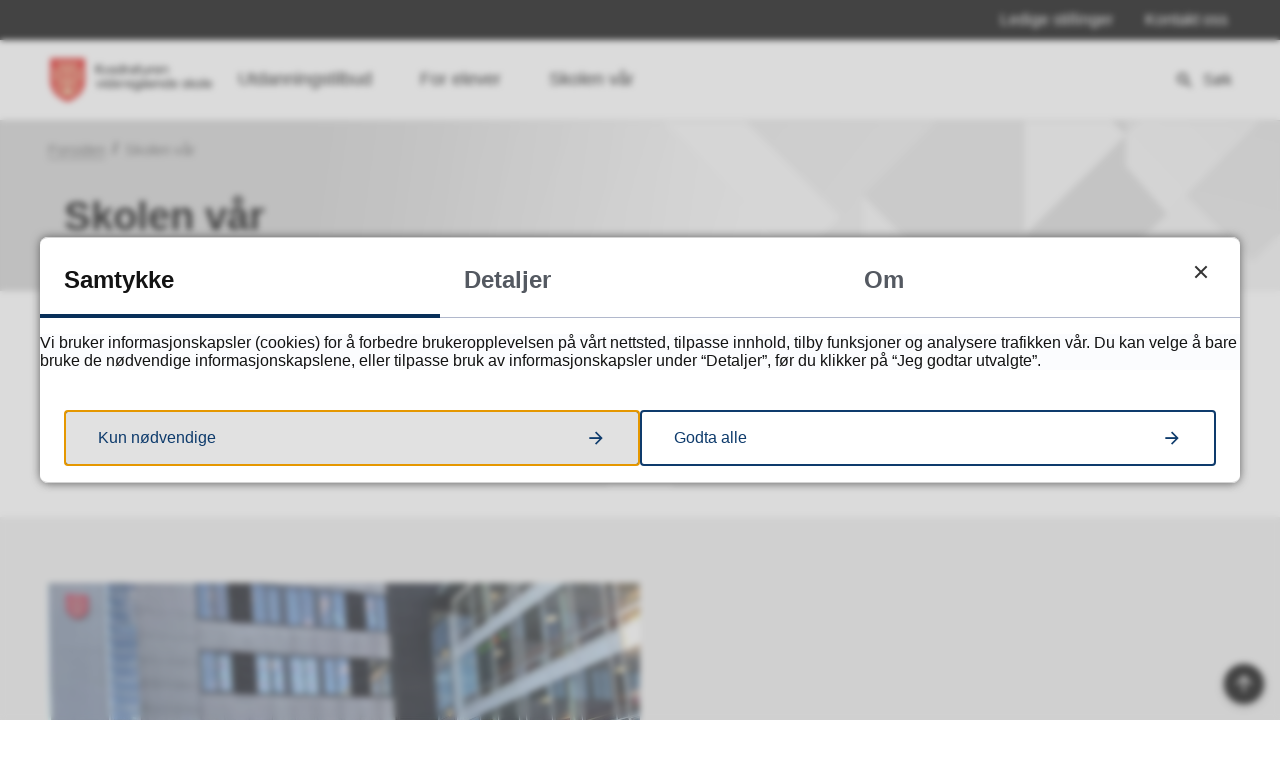

--- FILE ---
content_type: text/html; charset=utf-8
request_url: https://kvadraturen.vgs.no/skolen-var/
body_size: 15111
content:


<!DOCTYPE html>
<html lang="nb">
<head><meta charset="utf-8" /><meta name="format-detection" content="telephone=no" />
        <base href="/">
    <link href="/templates/assets/css/default.css?v=17.10.4468" type="text/css" rel="stylesheet">
<script src="/ClientApp/vanilla/templates/dist/bundle.js?v=17.10.4468" type="module"></script>
<script src="/ClientApp/vanilla/web-component-library/dist/index.js" type="module"></script>
<script src="/clientapp/reactjs-front/shared-components/dist/acos-shared-components.umd.js"></script><link href="/templates/assets/legacy-css/default-typography.css?v=20250526" rel="stylesheet" type="text/css" /><link href="/templates/assets/legacy-css/default-skip-to-links.css?v=20230510" rel="stylesheet" type="text/css" /><link href="https://cdn.jsdelivr.net/npm/remixicon@latest/fonts/remixicon.min.css" rel="stylesheet" /><link href="/templates/assets/legacy-css/default-tabfocus-styles.css?v=20250331" rel="stylesheet" type="text/css" />
<meta http-equiv="X-UA-Compatible" content="IE=edge" />
<script src="/script/jQuery/jquery-1.12.4.min.js"></script>
<script src="/script/jQuery/jquery-migrate-1.4.1.min.js"></script>







<script src="/script/js/basefunksjoner.js?v=20210408"></script>




<script src="/script/jQuery/jquery.acos.js?v=20102020"></script>

<link type="text/css" rel="stylesheet" href="/clientApp/reactjs-front/tilbakemelding/build/static/css/main.da8afa71.css?v=17.10.4468" />
<link type="text/css" rel="stylesheet" href="/clientApp/reactjs-front/cookie-notice/dist/assets/index-CwygscSY.css?v=17.10.4468" />
<link type="text/css" rel="stylesheet" href="/Maler/Standard/Handlers/StyleHandler.ashx?bundle=lightbox&portalID=17&sprakID=1&designID=17&v=17.10.4468" />
<link type="text/css" rel="stylesheet" href="/Maler/Default/assets/css/themes/default/default.css?v=17.10.4468" />
<link type="text/css" rel="stylesheet" href="/Maler/Standard/Handlers/StyleHandler.ashx?bundle=signature&portalID=17&sprakID=1&designID=17&v=17.10.4468" />
<link type="text/css" rel="stylesheet" href="/Design/fylkeskommunene/fylkene/v2019/assets/css/themes/agder/agder-vgs/agder-vgs--green.css?v=v17.10.04468" />
<link type="text/css" rel="stylesheet" href="/css/autoSuggest/autoSuggest.min.css?v=20230704" />

    
    <meta name="viewport" content="width=device-width, initial-scale=1" />
    
    
    
    
    
<title>
	Skolen vår - Kvadraturen videregående skole
</title><link href="/css/css.ashx?style=artikkel" rel="stylesheet" type="text/css" /><link href="/css/css.ashx?style=login" rel="stylesheet" type="text/css" /><link rel="shortcut icon" href="/handlers/bv.ashx/i40b4c757-846f-443a-a4f7-f03b1935989e/favicon.ico"/>
<meta name="language" content="nb" />


            <style>
                body.has-page-title:has(.js-content-title) {
                    .js-content-title {
                        display: none !important;
                    }
                }
            </style>
         <meta name="acos-cmscontext" content="w3029$o-1$m2208$sl0" />
</head>
<body lang="nb">
    
    
        <cc-cookie-manager-component identitfier="17"></cc-cookie-manager-component>
        <div class="cookie-notice" data-cookie-mode="1" data-identifier="17"></div>
    
    
    
    <div aria-label="Snarveier " role="navigation">

	<ul class="il-skip-to-links hidden">

		<li class="il-skip-to-link-item"><a class="il-skip-to-link" href="#contentInnhold">Hopp til innhold</a></li>
		<li class="il-skip-to-link-item"><a class="il-skip-to-link" href="#contentHovedmeny">Hopp til meny</a></li>
		<li class="il-skip-to-link-item"><a class="il-skip-to-link" href="#contentSok">Hopp til søk</a></li>

	</ul>
</div>

    

    
    
    
    <form method="post" action="/skolen-var/" id="aspnetForm" class="no-script transport-page subpage">
<div>
<input type="hidden" name="__VIEWSTATE" id="__VIEWSTATE" value="aNrzijY8CB9LAcLOAe6lB/RKyU51pwlIMaWXH8CA9/3fOGO1FFN6UStlVUB0ywdbI+s4SsCJ/Vxc9AaMUhvDUSjBKBQ0f/cmxRrBKMglTiTJAlYEohAx4g+Tt2bUjbxKq6lQ/xKPTRLEf1FryJ5Y8LNzvUY5F5sbK5Ge2rXdNmxxoRe3dtLWk4APtB4TcMU3mlI4CKGfVZEmMqg5JhOPgXl1GUsL+F2YsrYPb9UjVHZrz1h1aSx3UnUDv60gh92Tbxjso6uMf/ktzVR3kYBkijcs/3CC6stPt7qaNeCzc7B5l8dReSlqVQcWGb6xUglssLXZ2VQdNiY0lguTmOkdauge3qaggxLN33OAW9SqKfyuS+eVeFJnsYAeBv6EfATz+VXG3TEIOa82qUEB4FBWmKzk45mJHeJi7SJjAiSYsYHJPjoUz/GMcELQuYPbUqGy/iIDlMGC69sqGZUV8j10xt20w+7AEBqu92a7TrL0R5ejmC2emSqSJ6Bq6ZIql/1IqxM/G6K5wqz3xQNCaHx4WtL2KQpE95CbTA/bz5FCcgn8zwhffQiFD6MgJxN47146EtYXPq46NdqCFiaOWGu9N1h1jXlRPmH9wBM/[base64]/SvjYTMSG3quJrCVFLemdXNrlrf/ZuQGeqKTc9joYIRlIADnV7AnDk77P8KJ0uRDf3c+PsHEVktF08TJ6R4cYkW78Ce2mGXemNgh1gP3n8Cqnn3f5+6YLAPwzYSbcwBf+O1TaFqq+n6YsWUf9Vxb0uJPWG32rWVWic44bPv0vhj7R1joUQeDipt1RTLXjfAfgxvr97xXaBHdT2+Eb9g/Weav7zrcwN5CEIwqjse19iNmu21ITH/FuuY6ceoktF+vOZRrvZ/t2q5vuemX761NKZw1Doxclm5Qx5eEGCOuDcpq8luQsdxW6cid1u2LYbKdPvxH96+yd3/bQfMoGrb6yQ9vZpgn5bqssscpiBJJklFz4c0JxFUM5p6AVsGvgD+sK/G/REIMjJ5I1bCEUigdII2kEGqioaQzkpZWcURH7aP1VRhyW7QY6RNI9jGjxXWorD9AUjOk5ETb9HgdqP0TIwCqEFy55iXQcJq0DHa1DI+C0V7XwmKsc6gQHKS3MkpQcolFwcpxzTCa6IPkZucpqju+ud5ZTLPD/LFi0hJf74NI/YktzkWgW+d/0r50y7RUhTX311l53K4jyAydBZaMQUKiZJiHuFMZ1X5Y6QSQIisNQBvU4AlaiWzbiM+PUwqQq9cXW9HrzHA8AMGMu15fTuGbXc8qurIFIALIZfk9D429Ikp3YA74nQ+A8Rq/hxvtLKXV6MQ/8VChdIhcaYiGD1hroXDfODBMsZzrYpA7kXTUp7ob64YZJgDutwzxjFp+aH+6dle+/XtXpGn5E/rrLem3w1dP5nZq4GfvY2LyulBdppBVaxw1GDOCuPffGN0yc4KAZlVZcv8fvSYGlW4ultc1n63yKH1Ov47/6lZzy+Nxxkm/Wkz4IqYtDkSbHbYmNKOXT9dZLo1rBvE9CD9UOs8xK7L/iLatgUH71oRrGqONqIq31+yJjT5/dF2IE5W6Q2Zpc9cDa8aCTVVYmWFmGZ3KzNuuO9RecDAFp8a5tV7y5Fd+Y9Tm0lgwlqComgiIuWErrma5QkjadyMA4pkLX+u6h5GK0ihrbinzgboewOFl5tBgCdOZPpEFmNrgneF2ijYI7ObAkvdNBKhB6SAeJIglYqfV/1Em9Qv58IKmbLTciTtWIcW+J6VszL2TKQXOGGFesMv2HXXekarT7RutpxPzLOUQjyc2pv0KjnQN4yUWkX72qE19xIqww9VXPFabB1IrW5bzqEsBGdJS9cS0ZpqDtZ2Fp+b4yPQMW17ALhhCCO0dr0kC/dGjtnEKFsQSi+Tr4HpXCYcedxCiwLR7b9s1/tFvkv2XOr/5Ni57iCDz3HfDtEFU42h8P184cURKkR0QBroupLaTDfJyBfqAmxD5etC1Dcxw1N5F8cSF9VU7yzKj3KP3mUGTFOwc4qcK4I0qNidoZT5i0EXyGX+28ch+LD6LrqBs8KFePwYtiUa+9Ysp8C1tlbqaPLNSReLu6lNZFNm/5OXME+HrIr1bmAQ+iauUu2Qz3vHlLOcsWLb+0cxtGd1MWq+asEKyC5yV/HtZ+vwpOgYd+11IP2DyhRLjzGzwFaNpzvLYn+xHTvssKGyPTPyBzEnmTJzovsVkCFbYrUMyPxfgj5MyM1lTR/+bSev20Sd3ry8G+VFH2Fu6oASsO/KWixtBkBl9oVDnzm++/lZJoegD4PXOAskBc0bIbzVwjIiLCxBYoR1lneknwJhtnkQ+/SWgs7KGjZloVO/Vj2+NdjSWWw4JV1BeKKFHg44z0ogExEbdyCcJCtfvNA2vhc21tamIDytMa3dqHlleutCxY9tWMZXQH4Lsi9fUYUqj9HT1aZPIcM3P57rve3wknkPGkVcQ4vL9Nlz903nQ3KxCau0f1hYAvx5x5v6Sj7zgaycK2DU3aD+Vhkg2KwURQiHhn2k0BVqsH06i4/S+rbsB3qTaA7yyxR19iru+weG5HIiUfczmiWDwmqNCtrlsLxGgEeo8zF0c4MHuX5FmuqqlWCRi3YnLgIuJbPEiKuuWmAKbKhpn1WDwNeBjGfsGeBhUTrVUeYRQdpsV6XJP9988Oq6UPbMjGA9mQTXh1AO9fcHScH1ncJjy1+e1GMEWI/QQa7KRYfG7WHSsWqINe8gLkoecxrFS6QYeCrsDHrSRgy0mVbbhuhUL/GTp6OX+SMEMrCFvmSJvZh6tZgsSPfCWXy3mfwCaNY4MiIGKGKUs9nJbPIIUQ3psYVpGhNPsESIpjYbYCPRO/awzhUMbTcPX6lBhQWKYNDyCjbVdkCa4VZPQQnmpxAm9X2eDtBAM4iv7ZTuPuBNSjvOt+TxRo+4+8R6uHQXIR4/gR2XLqXjLULUT11WuVtxhZUc0ozg2Fsr+8QqP80eqD4i14FcsIf/fpOuoyYvuqtTksrB64uSE1Gn0E=" />
</div>


<script type="text/javascript">
//<![CDATA[
function addLoadEvent(func) {
var oldonload = window.onload;
if (typeof window.onload != 'function') {
window.onload = func;
} else {
window.onload = function() {
if (oldonload) {
oldonload();
}
func();
}
}
}   
//]]>
</script>

<div>

	<input type="hidden" name="__VIEWSTATEGENERATOR" id="__VIEWSTATEGENERATOR" value="5D6C0733" />
	<input type="hidden" name="__EVENTTARGET" id="__EVENTTARGET" value="" />
	<input type="hidden" name="__EVENTARGUMENT" id="__EVENTARGUMENT" value="" />
	<input type="hidden" name="__VIEWSTATEENCRYPTED" id="__VIEWSTATEENCRYPTED" value="" />
	<input type="hidden" name="__EVENTVALIDATION" id="__EVENTVALIDATION" value="PODZ7h+h6u53JtFnMEdGv1LLiSDUH/CodUdzog24Isw4pw5/GPA+9ko6hPqXi38pYjKjQqfl5LfQzv2XQ3zpEOn1XtbITS94O/K+AHo7fP2rk85sLBs3BWuwp/OP8m9X+Jp2CFvmXGaiSy8kehe7FPMtAPUzJfd2KuLsJ5P66S60MndXgMgYqpgZrKgd1GZmAl+fR7dYWxPJsRwtuaYrsgM4zPsnkh7IyrO4Sbj9vv2CH1ZOhVNS9K6MqmnIvbtjlRNlSn1udbVnWw5kiGwkKQ==" />
</div>

        
        
        
        
            <header class="header">
                <a name="header"></a>
                
                    <div class="header-upper wrapper-outer">
                        <div class="header-upper-content wrapper-inner wrapper-inner--full-width">
                            <!-- Start sone -->
<div id="Sone2003" class="zone Zone webPartZoneVertical">

</div>
<!-- Slutt sone --><!-- Start sone -->
<div id="Sone2004" class="zone Zone webPartZoneVertical">

	<div class="webPart" id="ctl00_ctl00_ctl00_ctl00_innhold_ctl04_WebpartId_1335">
		<div class="webPartInnhold">
			
<ul class="vListe"><li class="toplevel"><a href="https://agderfk.no/om-oss/ledige-stillinger/" data-id="1067" class=""><span><span class="img"></span><span class="text">Ledige stillinger</span></span></a></li><li class="toplevel"><a href="https://kvadraturen.vgs.no/kontakt-oss/" data-id="1068" class=""><span><span class="img"></span><span class="text">Kontakt oss</span></span></a></li></ul>
		</div>
	</div>

</div>
<!-- Slutt sone -->
                        </div>
                    </div>
                
                <div class="header-lower wrapper-outer">
                    <div class="header-lower-content wrapper-inner wrapper-inner--full-width">
                        <div class="logo">
                            <a id="ctl00_ctl00_ctl00_ctl00_innhold_hlDefault" href="/">
                                    <span class="custom-logo">
                                        <img alt="Kvadraturen videregående skole" src="/handlers/bv.ashx/i1855c85d-6fb5-430e-8bc3-47c90bdc4db4/kvadraturen_vgs_rgb.png" />
                                    </span>
                                </a>
                        </div>
                        <div class="navigation">
                            
                                <div class="navigation-links">
                                    <!-- Start sone -->
<div id="Sone2002" class="zone Zone webPartZoneVertical">

	<div class="webPart" id="ctl00_ctl00_ctl00_ctl00_innhold_ctl05_WebpartId_1334">
		<div class="webPartInnhold">
			
<ul class="vListe"><li class="toplevel"><a href="https://kvadraturen.vgs.no/utdanningstilbud/" data-id="1071" class=""><span>Utdanningstilbud</span></a></li><li class="toplevel"><a href="https://kvadraturen.vgs.no/for-elever/" data-id="1072" class=""><span>For elever</span></a></li><li class="toplevel"><a href="https://kvadraturen.vgs.no/skolen-var/" data-id="1073" class=""><span>Skolen vår</span></a></li></ul>
		</div>
	</div>

</div>
<!-- Slutt sone -->
                                </div>
                            

                        </div>
                        <div class="navigation-buttons">
                            <a name="contentHovedmeny"></a>

                            <button type="button" class="search-box-toggle">
                                <span>
                                    Søk 
                                </span>
                            </button>
                            <button type="button" class="main-menu-toggle">
                                <span class="vis-meny">
                                    Meny 
                                </span>
                            </button>
                        </div>
                    </div>
                </div>
            </header>
        
        <nav class="main-menu">
            <div class="main-menu-content">
                
                <!-- Start sone -->
<div id="Sone100000" class="zone Zone webPartZoneVertical">

	<div class="webPart nav-menu" id="ctl00_ctl00_ctl00_ctl00_innhold_ctl07_WebpartId_1355">
		<div class="webPartInnhold">
			
<ul class="vListe"><li class="toplevel"><a href="https://kvadraturen.vgs.no/utdanningstilbud/" data-id="1071" class="">Utdanningstilbud</a></li><li class="toplevel"><a href="https://kvadraturen.vgs.no/for-elever/" data-id="1072" class="">For elever</a></li><li class="toplevel"><a href="https://kvadraturen.vgs.no/skolen-var/" data-id="1073" class="">Skolen vår</a></li></ul>
		</div>
	</div>

	<div class="webPart top-menu" id="ctl00_ctl00_ctl00_ctl00_innhold_ctl07_WebpartId_1356">
		<div class="webPartInnhold">
			
<ul class="vListe"><li class="toplevel"><a href="https://agderfk.no/om-oss/ledige-stillinger/" data-id="1067" class="">Ledige stillinger</a></li><li class="toplevel"><a href="https://kvadraturen.vgs.no/kontakt-oss/" data-id="1068" class="">Kontakt oss</a></li></ul>
		</div>
	</div>

</div>
<!-- Slutt sone -->
            </div>
        </nav>
        <div class="search-box wrapper-outer" role="search">
            <div class="search-box-content wrapper-inner">
                <div id="ctl00_ctl00_ctl00_ctl00_innhold_ucSokLiten_pnlSok" onkeypress="javascript:return WebForm_FireDefaultButton(event, &#39;ctl00_ctl00_ctl00_ctl00_innhold_ucSokLiten_btnSearch&#39;)">
	
<div class="js-searchform" data-action-url="/sok.aspx">
    <div id="ctl00_ctl00_ctl00_ctl00_innhold_ucSokLiten_pnlAutoSuggest">
		
        
        
        
        <script>
            $(function () {
                if (typeof window.AutoSuggest !== 'undefined') { 
                    document.querySelector("#ctl00_ctl00_ctl00_ctl00_innhold_ucSokLiten_txtSearch").setAttribute('autocomplete', 'off');
                    AutoSuggest.init(document.querySelector("#ctl00_ctl00_ctl00_ctl00_innhold_ucSokLiten_txtSearch"), {
                        PortalID: 17,
                        SprakID: 1,
                        Token: 'f547f794602c4fe4b1b89d1de7bef3f8',
                        AutoSuggestWordsURL: '/api/presentation/sok/Forslag',
                        DidYouMeanURL: '/api/presentation/sok/ForslagPaAndreOrd',
                        Container: $("#ctl00_ctl00_ctl00_ctl00_innhold_ucSokLiten_pnlSok"),
                        btnSearch: $("#ctl00_ctl00_ctl00_ctl00_innhold_ucSokLiten_btnSearch, #ctl00_ctl00_ctl00_ctl00_innhold_ucSokLiten_btnImageSearch"),
                        oSeResultatFor: ''
                    });
				}
            });
        </script>
    
	</div>
    <a name="contentSok"></a>
	

    <input type="hidden" name="ctl00$ctl00$ctl00$ctl00$innhold$ucSokLiten$hdMId1" id="ctl00_ctl00_ctl00_ctl00_innhold_ucSokLiten_hdMId1" value="2151" />
    <input name="ctl00$ctl00$ctl00$ctl00$innhold$ucSokLiten$txtSearch" type="text" id="ctl00_ctl00_ctl00_ctl00_innhold_ucSokLiten_txtSearch" class="js-liten-trigger-search" aria-label="Søketekst" placeholder="Hva leter du etter?" />
    <input type="submit" name="ctl00$ctl00$ctl00$ctl00$innhold$ucSokLiten$btnSearch" value="Søk" id="ctl00_ctl00_ctl00_ctl00_innhold_ucSokLiten_btnSearch" />
    

    <script>
        (function () {

            const input = document.getElementById('ctl00_ctl00_ctl00_ctl00_innhold_ucSokLiten_txtSearch');
            const searchBase = '/sok.aspx';
            const searchUrl = searchBase + (searchBase.includes('?') ? '&' : '?') + 'MId1=2151&soketekst='

            if(input) {
                var searchBoxes = document.querySelectorAll('.js-searchform .js-liten-trigger-search');

                if (searchBoxes) {
                    for (var i = 0; i < searchBoxes.length; i++) {
                        var searchBox = searchBoxes[i];

                        if (!searchBox.hasAttribute('data-handled')) {
                            searchBox.setAttribute('data-handled', 'true');

                            searchBox.addEventListener('keydown', function(e) {
                                if (e.which == 13) {
                                    window.location.href = searchUrl + input.value;
                                }
                            });
                        }
                    }
                }

                var submitButtons = document.querySelectorAll('.js-searchform input[type="submit"]');
        
                if (submitButtons) {
                    for (var i = 0; i < submitButtons.length; i++) {
                        var submitButton = submitButtons[i];
                    
                        if (!submitButton.hasAttribute('data-handled')) {
                            submitButton.setAttribute('data-handled', 'true');

                            submitButton.addEventListener('click', function (e) { 
                                e.preventDefault();
                                window.location.href = searchUrl + input.value;
                            });
                        }
                    }
                }
            }

        })();
    </script>
</div>

</div>
            </div>
        </div>
        
        
    

    
    
        <div class="page-navigation-banner">
            
                <div class="upper-page-navigation wrapper-outer">
                    <div
                        class="upper-page-navigation-content wrapper-inner wrapper-inner--full-width">
                        
                            <div class="breadcrumbs">
                                <div class="breadcrumbsWrapper">
                                    
        <span>
            <span class="breadcrumbs__label ">
                Du er her:
            </span>
        </span>
        <ul id="breadcrumb-ctl00_ctl00_ctl00_ctl00_innhold_MidtSone_ucBreadcrumbs" class="breadcrumbs__list js-breadcrumb">
    
        <li class="breadcrumbs__item">
            <a href="https://kvadraturen.vgs.no:443/" 
                >
                <span>Forsiden</span>
            </a> 
        </li>
    
        <li class="breadcrumbs__item">
            <a href="https://kvadraturen.vgs.no:443/skolen-var/" 
                >
                <span>Skolen vår</span>
            </a> 
        </li>
    
        </ul>
    

<script>

    (function () {

        

        var initialBreadcrumbs = [];

        function createBreadcrumbItem(title, url) {
            var liElement = document.createElement('li');
            liElement.classList.add('breadcrumbs__item');

            var aElement = document.createElement('a');
            aElement.href = url;

            liElement.appendChild(aElement);

            var spanElement = document.createElement('span');
            spanElement.innerText = title;

            aElement.appendChild(spanElement);

            return liElement;
        }

        function initialize() {
            var breadcrumbElements = document.querySelectorAll('.js-breadcrumb');

            if (breadcrumbElements) {
                for (var i = 0, length = breadcrumbElements.length; i < length; i++) {
                    var breadcrumbElement = breadcrumbElements[i];

                    initialBreadcrumbs[breadcrumbElement.id] = breadcrumbElement.querySelectorAll('li');
                }
            }
        }

        document.addEventListener('DOMContentLoaded', function () {
            if (!window.legacyBreadcrumbsInitialized) {
                initialize();

                if (window.eventBus) {
                    window.eventBus.addEventListener('add-breadcrumb-item', function (event) {
                        var breadcrumbElements = document.querySelectorAll('.js-breadcrumb');

                        if (breadcrumbElements) {
                            for (var i = 0, length = breadcrumbElements.length; i < length; i++) {
                                var breadcrumbElement = breadcrumbElements[i];

                                var breadcrumbItemElement = createBreadcrumbItem(event.target.title, event.target.url);

                                breadcrumbElement.appendChild(breadcrumbItemElement);
                            }
                        }
                    });

                    window.eventBus.addEventListener('remove-breadcrumb-item', function (event) {
                        var breadcrumbElements = document.querySelectorAll('.js-breadcrumb');

                        if (breadcrumbElements) {
                            for (var i = 0, length = breadcrumbElements.length; i < length; i++) {
                                var breadcrumbElement = breadcrumbElements[i];

                                if (breadcrumbElement.lastElementChild) {
                                    breadcrumbElement.removeChild(breadcrumbElement.lastElementChild);
                                }
                            }
                        }
                    });

                    window.eventBus.addEventListener('reset-breadcrumb', function (event) {
                        var breadcrumbElements = document.querySelectorAll('.js-breadcrumb');

                        if (breadcrumbElements) {
                            for (var i = 0, length = breadcrumbElements.length; i < length; i++) {
                                var breadcrumbElement = breadcrumbElements[i];

                                breadcrumbElement.innerHTML = '';

                                for (var j = 0; j < initialBreadcrumbs[breadcrumbElement.id].length; j++) {
                                    var breadcrumbItemElement = initialBreadcrumbs[breadcrumbElement.id][j];

                                    breadcrumbElement.appendChild(breadcrumbItemElement);
                                }                           
                            }
                        }
                    });
                }

                window.legacyBreadcrumbsInitialized = true;
            }
        });

    })();

</script>
                                </div>
                            </div>
                        
                    </div>
                </div>
            <a name="contentInnhold"></a>

                <div class="page-title wrapper-outer js-page-title">
                    <div class="page-title-content wrapper-inner">
                        <div
                            class="page-title-content-block page-title-content-block--left">
                            <h1 class="js-page-title-text">
                                Skolen vår
                            </h1>
                            <!-- Start sone -->
<div id="Sone10002" class="zone Zone webPartZoneVertical">



</div>
<!-- Slutt sone -->
                        </div>
                        
                    </div>
                </div>
            
        </div>
        
            <div class="lower-page-navigation wrapper-outer">
                <div class="lower-page-navigation-content wrapper-inner">
                    
                        <div class="sub-navigation">
                            
<ul class="vListe">
<li class="has-description has-nonempty-description"><a href="https://kvadraturen.vgs.no:443/skolen-var/om-skolen/" data-id="1062"><span><span class="text">Om skolen</span> <span class="description">Generell beskrivelse av skolen</span></span></a></li><li class="has-description"><a href="https://kvadraturen.vgs.no:443/skolen-var/helse-miljo-og-sikkerhet/" data-id="1063"><span><span class="text">Helse, miljø og sikkerhet</span> <span class="description"></span></span></a></li><li class="has-description"><a href="https://kvadraturen.vgs.no:443/skolen-var/elever-og-foresatte/" data-id="3755"><span><span class="text">Elever og foresatte</span> <span class="description"></span></span></a></li><li class="has-description"><a href="https://kvadraturen.vgs.no:443/skolen-var/politisk-informasjonsvirksomhet/"><span><span class="text">Politisk informasjonsvirksomhet</span> <span class="description"></span></span></a></li></ul>

                        </div>
                    
                </div>
            </div>
        
    
    
    
    

    

    

    <div class="zone-containers">
        <div id="ctl00_ctl00_ctl00_ctl00_innhold_MidtSone_plhZoneContainer7000" class="zone-container wrapper-outer zone-container--focus-field">
	
            <div class="wrapper-inner">
                <!-- Start sone -->
	<div id="Sone7000" class="focus-field zone Zone webPartZoneVertical">


		<div class="webPart focus-field__text" id="ctl00_ctl00_ctl00_ctl00_innhold_MidtSone_ctl08_WebpartId_1338">
			<div class="webPartInnhold">
				
        <div class="emnekart-text-box-list">
    
        <div class="emnekart-text-box">
           

    <div class="text-box">
        <p><span class="displayBlock artikkel-bilde-container legacy-content-block legacy-content-block--image displayBlock marginRight15 floatLeft bilde width-one-half"><img alt="" src="/handlers/bv.ashx/ibcf3ce98-d07b-4c23-97c8-a125e79b9994/w1200/q4612/k19c99b6f405b/bilde-12.JPG"/></span><span>&nbsp;</span></p>

    </div>

        </div>
    
        </div>
    
			</div>
		</div>

	</div>
	<!-- Slutt sone -->
            </div>
        
</div>
        
        
        
        
        
    </div>
    
        <div class="bottom-content-boxes wrapper-outer">
            <div class="bottom-content-boxes-content wrapper-inner">
                <!-- Start sone -->
<div id="Sone20000" class="zone Zone webPartZoneVertical">

	<div class="webPart" id="ctl00_ctl00_ctl00_ctl00_innhold_MidtSone_ctl14_WebpartId_1354">
		<div class="webPartInnhold">
			
    <div id="tilbakemelding"></div>



		</div>
	</div>

</div>
<!-- Slutt sone -->
            </div>
        </div>
    

        
        
            <footer class="footer wrapper-outer">
                
                    <div class="footer-logo wrapper-inner">
                        <!-- Start sone -->
<div id="Sone7600" class="zone Zone webPartZoneVertical">

	<div class="webPart egendef" id="ctl00_ctl00_ctl00_ctl00_innhold_ctl09_WebpartId_1345">
		<div class="webPartInnhold">
			<!-- Cached at 01.02.2026 14.16.20 (html) 03.09.2025 22.35.23 (content) (1) -->


		</div>
	</div>

</div>
<!-- Slutt sone -->
                    </div>
                
                <div class="footer-content wrapper-inner">
                    <ul>
                        <li>
                            <!-- Start sone -->
<div id="Sone8000" class="zone Zone webPartZoneVertical">

	<div class="webPart egendef" id="ctl00_ctl00_ctl00_ctl00_innhold_ctl10_WebpartId_1346">
		<div class="webPartInnhold">
			<!-- Cached at 01.02.2026 14.16.20 (html) 03.09.2025 22.35.23 (content) (1) -->
<h2 class="il-heading il-heading--h2">Servicetorget</h2><h3 class="il-heading il-heading--h3">Telefon</h3><p><a class="InnholdLinkTekst link-telephone " href="tel:38077300" onclick="window.open(this.href); return false;" target="_blank" data-id='59039'>38&nbsp;07 73 00</a></p><h3 class="il-heading il-heading--h3">Åpningstider</h3><p>Mandag–fredag kl. 07.30–15.00</p><p>&nbsp;</p>

		</div>
	</div>

</div>
<!-- Slutt sone -->
                        </li>
                        <li>
                            <!-- Start sone -->
<div id="Sone8001" class="zone Zone webPartZoneVertical">

	<div class="webPart egendef" id="ctl00_ctl00_ctl00_ctl00_innhold_ctl11_WebpartId_1347">
		<div class="webPartInnhold">
			<!-- Cached at 01.02.2026 14.16.20 (html) 03.09.2025 22.35.23 (content) (1) -->
<h2 class="il-heading il-heading--h2">Kontakt oss</h2>

<h3 class="il-heading il-heading--h3">Bes&oslash;ksadresse</h3>

<p>Tollbodgata 75<br />
4614&nbsp;Kristiansand</p>

<h3 class="il-heading il-heading--h3">Postadresse</h3>

<p>Kvadraturen videreg&aring;ende skole<br />
Postboks 788 Stoa<br />
4809 Arendal</p>

<p>Send e-post: <a class="InnholdLinkTekst link-email " href="mailto:kontakt@kvadraturen.vgs.no" data-id='25143'>kontakt@kvadraturen.vgs.no</a></p>

<p>Organisasjonsnummer: 921 707 134</p>

<h3 class="il-heading il-heading--h3">Fakturaadresse:&nbsp;</h3>

<p>EHF: 921 707 134<br />
<a class="InnholdLinkTekst link-webpage " href="https://agderfk.no/om-oss/fakturering/" onclick="window.open(this.href); return false;" target="_blank" data-id='24872'>Fakturering&nbsp;til Agder fylkeskommune&nbsp;</a><br />
Agder fylkeskommune<br />
Fakturamottak<br />
Postboks 788 Stoa<br />
4809 Arendal</p>

<p><a class="InnholdLinkTekst link-webpage " href="https://kvadraturen.vgs.no/kontakt-oss/edialog-send-henvendelser-og-dokumenter-pa-en-sikker-mate/" onclick="window.open(this.href); return false;" target="_blank" data-id='51051'>eDialog - send henvendelser og dokumenter p&aring; en sikker m&aring;te</a></p>


		</div>
	</div>

</div>
<!-- Slutt sone -->
                        </li>
                        <li>
                            <!-- Start sone -->
<div id="Sone8002" class="zone Zone webPartZoneVertical">

	<div class="webPart egendef" id="ctl00_ctl00_ctl00_ctl00_innhold_ctl12_WebpartId_1348">
		<div class="webPartInnhold">
			<!-- Cached at 01.02.2026 14.16.20 (html) 03.09.2025 22.35.23 (content) (1) -->
<h2 class="il-heading il-heading--h2">Her finner du oss</h2>

<h3 class="il-heading il-heading--h3">Bes&oslash;ks- og leveringsadresse for pakker og tidsskrifter:</h3>

<p>Kvadraturen videreg&aring;ende skole<br />
Tollbodgata 75,&nbsp;4614 Kristiansand</p>

<p><iframe allowfullscreen="" frameborder="0" height="300" src="https://www.google.com/maps/embed?pb=!1m18!1m12!1m3!1d372.1985156957266!2d8.002073685315244!3d58.14904420606099!2m3!1f0!2f0!3f0!3m2!1i1024!2i768!4f13.1!3m3!1m2!1s0x4638025c7a44d12f%3A0x62787480a4b1b4b1!2sKvadraturen%20skolesenter!5e0!3m2!1sno!2sno!4v1573477154076!5m2!1sno!2sno" style="border:0;" width="300"></iframe></p>


		</div>
	</div>

</div>
<!-- Slutt sone -->
                        </li>
                    </ul>
                </div>
                <div class="footer-sole wrapper-inner">
                    <!-- Start sone -->
<div id="Sone8004" class="zone Zone webPartZoneVertical">

	<div class="webPart sosiale-medier" id="ctl00_ctl00_ctl00_ctl00_innhold_ctl13_WebpartId_1349">
		<h2 class="webPartTittel">
			<span>Følg oss</span>
		</h2><div class="webPartInnhold">
			
<ul class="vListe"><li class="toplevel instagram"><a href="https://www.instagram.com/kvadraturenvgs/" data-id="1075" class=""><span><span class="img"></span><span class="text">Instagram</span></span></a></li><li class="toplevel facebook"><a href="https://www.facebook.com/Kvadraturen-videregående-skole-100202935889800" target="_blank" data-id="1076" class=""><span><span class="img"></span><span class="text">Facebook</span></span></a></li><li class="toplevel youtube"><a href="https://www.youtube.com/channel/UCGR9J1I9fQFnw3sGadfwbtw" data-id="1077" class=""><span><span class="img"></span><span class="text">YouTube</span></span></a></li><li class="toplevel snapchat"><a href="#" data-id="1079" class=""><span><span class="img"></span><span class="text">Snapchat</span></span></a></li><li class="toplevel gfx-agderlogo"><a href="https://agderfk.no/" data-id="16221" class=""><span><span class="img"></span><span class="text">Agder fylkeskommune</span></span></a></li></ul>
		</div>
	</div>

	<div class="webPart footer-links" id="ctl00_ctl00_ctl00_ctl00_innhold_ctl13_WebpartId_1350">
		<div class="webPartInnhold">
			
<ul class="vListe"><li class="toplevel"><a href="https://kvadraturen.vgs.no/skolen-var/helse-miljo-og-sikkerhet/personvern-gdpr-og-innsyn/personvernerklaring-for-agder-fylkeskommune/" data-id="1080" class=""><span><span class="img"></span><span class="text">Personvern og innsyn</span></span></a></li><li class="toplevel"><a href="https://kvadraturen.vgs.no/skolen-var/helse-miljo-og-sikkerhet/personvern-gdpr-og-innsyn/bruk-av-informasjonskapsler/" data-id="1081" class=""><span><span class="img"></span><span class="text">Informasjonskapsler (cookies)</span></span></a></li><li class="toplevel right-align"><a href="https://www.acos.no/" data-id="1082" class=""><span><span class="img"></span><span class="text">Design og utvikling: ACOS</span></span></a></li><li class="toplevel"><a href="https://kvadraturen.vgs.no/nettstedkart/" data-id="46376" class=""><span><span class="img"></span><span class="text">Nettstedskart</span></span></a></li><li class="toplevel"><a href="https://uustatus.no/nb/erklaringer/publisert/b1bdad02-df20-489e-8824-fb7d867bb9e6" data-id="49122" class=""><span><span class="img"></span><span class="text">Tilgjengelighetserklæring</span></span></a></li></ul>
		</div>
	</div>

</div>
<!-- Slutt sone -->
                </div>
            </footer>
        
        <div class="back-to-top-button-wrapper">
            <a class="back-to-top-button js-back-to-top-button" href="#header">
                <span>Til toppen</span>
            </a>
        </div>
    
<script type="text/javascript">
//<![CDATA[
var theForm = document.forms['aspnetForm'];
if (!theForm) {
    theForm = document.aspnetForm;
}
function __doPostBack(eventTarget, eventArgument) {
    if (!theForm.onsubmit || (theForm.onsubmit() != false)) {
        theForm.__EVENTTARGET.value = eventTarget;
        theForm.__EVENTARGUMENT.value = eventArgument;
        theForm.submit();
    }
}
//]]>
</script>


<script src="/WebResource.axd?d=794tw2WQKd3x-yr9MWHoCSfIQGAElhvVOqATpZyc3EWbScm-iXBeUHlCm5kq254dkgwuJMci9NGjlIFZ8Hf7oCvObznUd0nvOc0JBzxpg6Q1&amp;t=638901608248157332" type="text/javascript"></script>

<script src='/clientApp/reactjs-front/tilbakemelding/build/static/js/27.e030d1ab.chunk.js?v=17.10.4468'></script><script src='/clientApp/reactjs-front/tilbakemelding/build/static/js/main.290efcdf.js?v=17.10.4468'></script><script src='/clientApp/reactjs-front/cookie-notice/dist/assets/index-DXSjZSL3.js?v=17.10.4468' type='module'></script><script src='/Maler/Standard/Handlers/ScriptHandler.ashx?bundle=lightbox&portalID=17&sprakID=1&designID=17&v=17.10.4468'></script><script src='/Maler/Standard/Handlers/TranslationHandler.ashx?portalID=17&sprakID=1&designID=17&v=17.10.4468'></script><script src='/script/jQuery/jquery.cookie.js'></script><script src='/Design/fylkeskommunene/fylkene/v2019/assets/js/scripts.js?v=v17.10.04468'></script><script src='/script/js/jsinfo.min.js?v=1.1'></script><script src='/script/js/beredskap.js'></script><script src='/script/eventbus/eventbus.min.js'></script><script src='/templates/design/assets/js/common.js?v=v17.10.04468'></script><script src='/script/vanilla/autosuggest/autosuggest.vanilla.js?v=20250710'></script></form>

     
    

    <script>
        var virtualPath = "/";
    </script>

    
    <script>
        var pageTitleHandledByDesignTemplates = false;

        (function () {
            window.addEventListener('hashchange', (event) => {
                
                var hash = window.location.hash;

                if (hash) {
                    var fragment = hash;

                    var element = document.querySelector('[data-id="' + fragment.substr(1) + '"]');

                    if (element) {
                        setTimeout(function () {
                            var useScrollIntoView = true;

                            if (!useScrollIntoView) {
                                var clientRect = element.getBoundingClientRect();

                                var scrollToTopMargin = 130;

                                var scrollToOptions = {
                                    top: clientRect.top + scrollToTopMargin + window.scrollY,
                                    behavior: 'smooth'
                                };

                                window.scroll(scrollToOptions);
                            } else {
                                element.scrollIntoView({ behavior: 'smooth', block: 'start' });
                            }
                        }, 250);
                    }
                }
            });

            document.addEventListener('DOMContentLoaded', function () {
                var pageTitleElement = document.querySelector('.js-page-title');

                if (pageTitleElement) {
                    var pageTitleElementStyle = window.getComputedStyle(pageTitleElement);
                    var pageTitleElementIsVisible = pageTitleElementStyle.display !== 'none' && pageTitleElementStyle.visibility !== 'hidden' && pageTitleElementStyle.opacity !== '0';

                    if (pageTitleElementIsVisible) {
                        pageTitleHandledByDesignTemplates = true;

                        document.querySelector('body').classList.add('has-page-title');
                    }

                    if (window.eventBus) {
                        window.eventBus.addEventListener('set-page-title', function (event) {
                            if (event.target && event.target.text) {
                                var pageTitleTextElement = document.querySelector('.js-page-title-text');

                                if (pageTitleTextElement) {
                                    pageTitleTextElement.innerHTML = event.target.text;
                                }
                            }
                        });
                    }
                }


                var hash = window.location.hash;

                if (hash) {

                    if (hash.startsWith('#!#')) {
                        var fragment = hash.substr(2);

                        var element = document.querySelector(fragment);

                        if (element) {
                            setTimeout(function () {
                                var clientRect = element.getBoundingClientRect();
                                window.scroll(0, clientRect.top + window.scrollY);
                            }, 250);
                        }
                    } else {
                        var fragment = hash;

                        
                        try {
                            var element = document.querySelector(fragment);

                            if (!element) {
                                
                                element = document.querySelector('[data-id="' + fragment.substr(1) + '"]');

                                if (element) {
                                    setTimeout(function () {
                                        var clientRect = element.getBoundingClientRect();
                                        window.scroll(0, clientRect.top + window.scrollY);

                                        if (window.eventBus) {
                                            window.eventBus.dispatch('show-parent-container', element);
                                        }
                                    }, 250);
                                }
                            }
                        } catch {

                        }
                    }
                }

                var anchorElements = document.getElementsByTagName('a');
                
                for (var i = 0; i < anchorElements.length; i++) {
                    try {
                        var anchor = anchorElements[i];

                        var hasHref = anchor.hasAttribute('href');

                        if (hasHref) {
                            var isExternal = anchor.hostname != window.location.hostname;
                            var isJavascript = anchor.href.indexOf('javascript:') > -1
                            var isMailTo = anchor.href.indexOf('mailto:') > -1;
                            var isTelLink = anchor.href.indexOf('tel:') > -1;
                            var hasImage = anchor.querySelector('img');

                            if (isExternal && !isJavascript && !isMailTo && !isTelLink && !hasImage) {
                                if (!anchor.classList.contains('external-link')) {
                                    anchor.classList.add('external-link');
                                }

                                if (!anchor.classList.contains('external')) {
                                    anchor.classList.add('external');
                                }
                            }
                        }
                    } catch (e) {
                        // Internet Explorer might throw invalid argument exception for unknown reasons
                    }
                }

                var contentSkipToLink = document.querySelector('a.il-skip-to-link[href="#contentInnhold"]');

                if (contentSkipToLink) {
                    contentSkipToLink.addEventListener('click', function (event) {
                        event.preventDefault();

                        var contentSkipToLinkTarget = document.querySelector('a[name="contentInnhold"]');

                        if (contentSkipToLinkTarget) {
                            contentSkipToLinkTarget.setAttribute('tabindex', '-1');
                            contentSkipToLinkTarget.focus();

                            var top = contentSkipToLinkTarget.getBoundingClientRect().top;

                            var isSmoothScrollSupported = 'scrollBehavior' in document.documentElement.style;

                            var scrollToOptions = {
                                left: 0,
                                top: top,
                                behavior: 'smooth'
                            };

                            if (isSmoothScrollSupported) {
                                window.scroll(scrollToOptions);
                            } else {
                                window.scroll(scrollToOptions.left, scrollToOptions.top);
                            }
                        }
                    });
                }
            }, false);

            document.addEventListener('DOMContentLoaded', () => {
				const backToTopButton = document.querySelector('.js-new-back-to-top-button');
				if (backToTopButton) {
					backToTopButton.addEventListener('click', (event) => {
						event.preventDefault();
						const isSmoothScrollSupported = 'scrollBehavior' in document.documentElement.style;
						const header = document.getElementById('header');
						let top;
						if(!header){
							  const headerElements = document.getElementsByClassName('header');
							  if (headerElements.length > 0) {
								top = headerElements[0].getBoundingClientRect().top;
							  }
						}
						else {
							top = header.getBoundingClientRect().top;
						}
						const scrollToOptions = {
							left: 0,
							top: top,
							behavior: 'smooth'
						};
						if (isSmoothScrollSupported) {
							window.scroll(scrollToOptions);
						}
						else {
							window.scroll(0, top);
						}
					});
				}
			});

            // ------------------------------------------------------------------------
            // Focus-effekt kun ved tastaturnavigering
            // ------------------------------------------------------------------------

            document.addEventListener('mousedown', function () {
                if (document.documentElement.classList.contains('tabbing')) {
                    document.documentElement.classList.remove('tabbing');
                }

                if (document.body.classList.contains('tabbing')) {
                    document.body.classList.remove('tabbing');
                }
            });

            document.addEventListener('mouseup', function () {
                if (document.documentElement.classList.contains('tabbing')) {
                    document.documentElement.classList.remove('tabbing');
                }

                if (document.body.classList.contains('tabbing')) {
                    document.body.classList.remove('tabbing');
                }
            });

            document.addEventListener('keyup', function (event) {
                if (event.keyCode == 9) {
                    if (!document.documentElement.classList.contains('tabbing')) {
                        document.documentElement.classList.add('tabbing');
                    }

                    if (!document.body.classList.contains('tabbing')) {
                        document.body.classList.add('tabbing');
                    }
                }
            });
        })();
    </script>
   
</body>
</html>


--- FILE ---
content_type: text/css
request_url: https://kvadraturen.vgs.no/Design/fylkeskommunene/fylkene/v2019/assets/css/themes/agder/agder-vgs/agder-vgs--green.css?v=v17.10.04468
body_size: 42599
content:
@property --v-grid-column-count{syntax:"<integer>";inherits:false;initial-value:1}@property --v-grid-column-spacing-level{syntax:"<integer>";inherits:false;initial-value:0}@property --v-grid-row-spacing-level{syntax:"<integer>";inherits:false;initial-value:0}.version-style-marker-class{color:red}mark{color:inherit}@font-face{font-family:"fylkene";src:url("../../../../fonts/fylkene.ttf?uq3mkttt") format("truetype"),url("../../../../fonts/fylkene.woff?uq3mkttt") format("woff"),url("../../../../fonts/fylkene.svg?uq3mkttt#fylkene") format("svg");font-weight:normal;font-style:normal}.ac-content-page .InnholdLinkTekst.external-link::after,.modular__focus-article-box .articles-carousel-li-center .text .artikkel .artikkelLesMer a:after,.artikkel-egendef .webPartInnhold blockquote::before,.legacy-content-page.legacy-content-page--article blockquote::before,.legacy-content-page.legacy-content-page--article-list blockquote::before,.frontpage__service-menu ul li a.external-link .text::after,form:not(.sustainability-page) .sub-navigation ul li a.external-link .text::after,.frontpage__service-menu ul li a .text::before,form:not(.sustainability-page) .sub-navigation ul li a .text::before,.ac-content-section--body blockquote::before,.ac-content-section--lead blockquote::before,.faqWrapper .faq.faq .divFaqSporsmal button::after,.footer .sosiale-medier ul li a::before,.navigation-megamenu-close-button::before,.navigation-megamenu-content ul li a.external-link .text::after,.navigation-megamenu-content ul li a .text::before,.sub-navigation-toggle::after,.main-menu .nav-menu .vListe li a[aria-expanded=false]::before,.main-menu .nav-menu .vListe li a[aria-expanded=true]::before,.main-menu .nav-menu .vListe li a::before,.main-menu-toggle:after,.search-box-toggle:after,.navigation-links .vListe .toplevel>a[aria-expanded=false]::after,.navigation-links .vListe .toplevel>a[aria-expanded=true]::after,.upper-page-navigation .upper-page-navigation-content .breadcrumbs li a::before,.global-message-box .area-message-list-item .area-message__title h3:before,.global-message-box .area-message-list-item .area-message-list-item__title h3:before,.emnekart-webpart.type-person .person-email::before,.emnekart-webpart.type-person .person-phone::before,.emnekart-webpart.type-person .person-mobile::before,.back-to-top-button::before,.main-menu .external-link::after,.alert-box .external-link::after,.area-message__content .external-link::after,.area-message-list-item__content .external-link::after,.artikkel .external-link::after,.artikkel-egendef .external-link::after,.footer-content .external-link::after,.cc-page .external-link::after,.cc-page--calendar-event .external-link::after,.webPart[class^=icon-] .webPartTittel span::before,.webPart[class*=" icon-"] .webPartTittel span::before,.webPart li[class^=icon-]>a>span::before,.webPart li[class*=" icon-"]>a>span::before{font-family:"fylkene" !important;speak:none;font-style:normal;font-weight:normal;font-variant:normal;text-transform:none;line-height:1;-webkit-font-smoothing:antialiased;-moz-osx-font-smoothing:grayscale}.footer .sosiale-medier ul .vimeo a::before,.webPart[class^=icon-].icon-vimeo .webPartTittel span::before,.webPart[class*=" icon-"].icon-vimeo .webPartTittel span::before,.webPart li[class^=icon-].icon-vimeo>a>span::before,.webPart li[class*=" icon-"].icon-vimeo>a>span::before{content:""}.footer .sosiale-medier ul .flickr a::before,.webPart[class^=icon-].icon-flickr .webPartTittel span::before,.webPart[class*=" icon-"].icon-flickr .webPartTittel span::before,.webPart li[class^=icon-].icon-flickr>a>span::before,.webPart li[class*=" icon-"].icon-flickr>a>span::before{content:""}.footer .sosiale-medier ul .skype a::before,.webPart[class^=icon-].icon-skype .webPartTittel span::before,.webPart[class*=" icon-"].icon-skype .webPartTittel span::before,.webPart li[class^=icon-].icon-skype>a>span::before,.webPart li[class*=" icon-"].icon-skype>a>span::before{content:""}.footer .sosiale-medier ul .pinterest a::before,.webPart[class^=icon-].icon-pinterest .webPartTittel span::before,.webPart[class*=" icon-"].icon-pinterest .webPartTittel span::before,.webPart li[class^=icon-].icon-pinterest>a>span::before,.webPart li[class*=" icon-"].icon-pinterest>a>span::before{content:""}.emnekart-webpart.type-person .person-email::before{content:""}.emnekart-webpart.type-person .person-phone::before{content:""}.emnekart-webpart.type-person .person-mobile::before{content:""}.global-message-box .area-message-list-item .area-message__title h3:before,.global-message-box .area-message-list-item .area-message-list-item__title h3:before,.webPart[class^=icon-].icon-alert-triangle .webPartTittel span::before,.webPart[class*=" icon-"].icon-alert-triangle .webPartTittel span::before,.webPart li[class^=icon-].icon-alert-triangle>a>span::before,.webPart li[class*=" icon-"].icon-alert-triangle>a>span::before{content:""}.artikkel-egendef .webPartInnhold blockquote::before,.legacy-content-page.legacy-content-page--article blockquote::before,.legacy-content-page.legacy-content-page--article-list blockquote::before,.ac-content-section--body blockquote::before,.ac-content-section--lead blockquote::before,.webPart[class^=icon-].icon-quote .webPartTittel span::before,.webPart[class*=" icon-"].icon-quote .webPartTittel span::before,.webPart li[class^=icon-].icon-quote>a>span::before,.webPart li[class*=" icon-"].icon-quote>a>span::before{content:""}.webPart[class^=icon-].icon-quote-innlandet .webPartTittel span::before,.webPart[class*=" icon-"].icon-quote-innlandet .webPartTittel span::before,.webPart li[class^=icon-].icon-quote-innlandet>a>span::before,.webPart li[class*=" icon-"].icon-quote-innlandet>a>span::before{content:""}.webPart[class^=icon-].icon-checkmark .webPartTittel span::before,.webPart[class*=" icon-"].icon-checkmark .webPartTittel span::before,.webPart li[class^=icon-].icon-checkmark>a>span::before,.webPart li[class*=" icon-"].icon-checkmark>a>span::before{content:""}.webPart[class^=icon-].icon-PDF .webPartTittel span::before,.webPart[class*=" icon-"].icon-PDF .webPartTittel span::before,.webPart li[class^=icon-].icon-PDF>a>span::before,.webPart li[class*=" icon-"].icon-PDF>a>span::before{content:""}.webPart[class^=icon-].icon-add_circle_2 .webPartTittel span::before,.webPart[class*=" icon-"].icon-add_circle_2 .webPartTittel span::before,.webPart li[class^=icon-].icon-add_circle_2>a>span::before,.webPart li[class*=" icon-"].icon-add_circle_2>a>span::before{content:""}.webPart[class^=icon-].icon-arrow-down .webPartTittel span::before,.webPart[class*=" icon-"].icon-arrow-down .webPartTittel span::before,.webPart li[class^=icon-].icon-arrow-down>a>span::before,.webPart li[class*=" icon-"].icon-arrow-down>a>span::before{content:""}.upper-page-navigation .upper-page-navigation-content .breadcrumbs li a::before,.webPart[class^=icon-].icon-arrow-left .webPartTittel span::before,.webPart[class*=" icon-"].icon-arrow-left .webPartTittel span::before,.webPart li[class^=icon-].icon-arrow-left>a>span::before,.webPart li[class*=" icon-"].icon-arrow-left>a>span::before{content:""}.modular__focus-article-box .articles-carousel-li-center .text .artikkel .artikkelLesMer a:after,.frontpage__service-menu ul li a .text::before,form:not(.sustainability-page) .sub-navigation ul li a .text::before,.navigation-megamenu-content ul li a .text::before,.main-menu .nav-menu .vListe li a::before,.webPart[class^=icon-].icon-arrow-right .webPartTittel span::before,.webPart[class*=" icon-"].icon-arrow-right .webPartTittel span::before,.webPart li[class^=icon-].icon-arrow-right>a>span::before,.webPart li[class*=" icon-"].icon-arrow-right>a>span::before{content:""}.back-to-top-button::before,.webPart[class^=icon-].icon-arrow-up .webPartTittel span::before,.webPart[class*=" icon-"].icon-arrow-up .webPartTittel span::before,.webPart li[class^=icon-].icon-arrow-up>a>span::before,.webPart li[class*=" icon-"].icon-arrow-up>a>span::before{content:""}.webPart[class^=icon-].icon-attach_file_2 .webPartTittel span::before,.webPart[class*=" icon-"].icon-attach_file_2 .webPartTittel span::before,.webPart li[class^=icon-].icon-attach_file_2>a>span::before,.webPart li[class*=" icon-"].icon-attach_file_2>a>span::before{content:""}.faqWrapper .faq.faq .divFaqSporsmal button::after,.sub-navigation-toggle.closed::after,.main-menu .nav-menu .vListe li a[aria-expanded=false]::before,.navigation-links .vListe .toplevel>a[aria-expanded=false]::after,.webPart[class^=icon-].icon-chevron-down .webPartTittel span::before,.webPart[class*=" icon-"].icon-chevron-down .webPartTittel span::before,.webPart li[class^=icon-].icon-chevron-down>a>span::before,.webPart li[class*=" icon-"].icon-chevron-down>a>span::before{content:""}.webPart[class^=icon-].icon-chevron-left .webPartTittel span::before,.webPart[class*=" icon-"].icon-chevron-left .webPartTittel span::before,.webPart li[class^=icon-].icon-chevron-left>a>span::before,.webPart li[class*=" icon-"].icon-chevron-left>a>span::before{content:""}.webPart[class^=icon-].icon-chevron-right .webPartTittel span::before,.webPart[class*=" icon-"].icon-chevron-right .webPartTittel span::before,.webPart li[class^=icon-].icon-chevron-right>a>span::before,.webPart li[class*=" icon-"].icon-chevron-right>a>span::before{content:""}.faqWrapper .faq.faq .divFaqSporsmal.open button::after,.sub-navigation-toggle::after,.main-menu .nav-menu .vListe li a[aria-expanded=true]::before,.navigation-links .vListe .toplevel>a[aria-expanded=true]::after,.webPart[class^=icon-].icon-chevron-up .webPartTittel span::before,.webPart[class*=" icon-"].icon-chevron-up .webPartTittel span::before,.webPart li[class^=icon-].icon-chevron-up>a>span::before,.webPart li[class*=" icon-"].icon-chevron-up>a>span::before{content:""}.navigation-megamenu-close-button::before,.main-menu-toggle.open:after,.search-box-toggle.open:after,.webPart[class^=icon-].icon-x .webPartTittel span::before,.webPart[class*=" icon-"].icon-x .webPartTittel span::before,.webPart li[class^=icon-].icon-x>a>span::before,.webPart li[class*=" icon-"].icon-x>a>span::before{content:""}.webPart[class^=icon-].icon-external_link .webPartTittel span::before,.webPart[class*=" icon-"].icon-external_link .webPartTittel span::before,.webPart li[class^=icon-].icon-external_link>a>span::before,.webPart li[class*=" icon-"].icon-external_link>a>span::before{content:""}.ac-content-page .InnholdLinkTekst.external-link::after,.frontpage__service-menu ul li a.external-link .text::after,form:not(.sustainability-page) .sub-navigation ul li a.external-link .text::after,.navigation-megamenu-content ul li a.external-link .text::after,.main-menu .external-link::after,.alert-box .external-link::after,.area-message__content .external-link::after,.area-message-list-item__content .external-link::after,.artikkel .external-link::after,.artikkel-egendef .external-link::after,.footer-content .external-link::after,.cc-page .external-link::after,.cc-page--calendar-event .external-link::after,.webPart[class^=icon-].icon-external-link .webPartTittel span::before,.webPart[class*=" icon-"].icon-external-link .webPartTittel span::before,.webPart li[class^=icon-].icon-external-link>a>span::before,.webPart li[class*=" icon-"].icon-external-link>a>span::before{content:""}.footer .sosiale-medier ul .facebook a::before,.webPart[class^=icon-].icon-facebook .webPartTittel span::before,.webPart[class*=" icon-"].icon-facebook .webPartTittel span::before,.webPart li[class^=icon-].icon-facebook>a>span::before,.webPart li[class*=" icon-"].icon-facebook>a>span::before{content:""}.webPart[class^=icon-].icon-ic_date_range .webPartTittel span::before,.webPart[class*=" icon-"].icon-ic_date_range .webPartTittel span::before,.webPart li[class^=icon-].icon-ic_date_range>a>span::before,.webPart li[class*=" icon-"].icon-ic_date_range>a>span::before{content:""}.footer .sosiale-medier ul .linkedin a::before,.webPart[class^=icon-].icon-linkedin .webPartTittel span::before,.webPart[class*=" icon-"].icon-linkedin .webPartTittel span::before,.webPart li[class^=icon-].icon-linkedin>a>span::before,.webPart li[class*=" icon-"].icon-linkedin>a>span::before{content:""}.webPart[class^=icon-].icon-minus-circle .webPartTittel span::before,.webPart[class*=" icon-"].icon-minus-circle .webPartTittel span::before,.webPart li[class^=icon-].icon-minus-circle>a>span::before,.webPart li[class*=" icon-"].icon-minus-circle>a>span::before{content:""}.webPart[class^=icon-].icon-minus-circle-filled .webPartTittel span::before,.webPart[class*=" icon-"].icon-minus-circle-filled .webPartTittel span::before,.webPart li[class^=icon-].icon-minus-circle-filled>a>span::before,.webPart li[class*=" icon-"].icon-minus-circle-filled>a>span::before{content:""}.main-menu-toggle:after,.webPart[class^=icon-].icon-menu .webPartTittel span::before,.webPart[class*=" icon-"].icon-menu .webPartTittel span::before,.webPart li[class^=icon-].icon-menu>a>span::before,.webPart li[class*=" icon-"].icon-menu>a>span::before{content:""}.search-box-toggle:after,.webPart[class^=icon-].icon-search .webPartTittel span::before,.webPart[class*=" icon-"].icon-search .webPartTittel span::before,.webPart li[class^=icon-].icon-search>a>span::before,.webPart li[class*=" icon-"].icon-search>a>span::before{content:""}.webPart[class^=icon-].icon-plus-circle .webPartTittel span::before,.webPart[class*=" icon-"].icon-plus-circle .webPartTittel span::before,.webPart li[class^=icon-].icon-plus-circle>a>span::before,.webPart li[class*=" icon-"].icon-plus-circle>a>span::before{content:""}.webPart[class^=icon-].icon-plus-circle-filled .webPartTittel span::before,.webPart[class*=" icon-"].icon-plus-circle-filled .webPartTittel span::before,.webPart li[class^=icon-].icon-plus-circle-filled>a>span::before,.webPart li[class*=" icon-"].icon-plus-circle-filled>a>span::before{content:""}.webPart[class^=icon-].icon-thumb_down .webPartTittel span::before,.webPart[class*=" icon-"].icon-thumb_down .webPartTittel span::before,.webPart li[class^=icon-].icon-thumb_down>a>span::before,.webPart li[class*=" icon-"].icon-thumb_down>a>span::before{content:""}.webPart[class^=icon-].icon-thumb_down_2 .webPartTittel span::before,.webPart[class*=" icon-"].icon-thumb_down_2 .webPartTittel span::before,.webPart li[class^=icon-].icon-thumb_down_2>a>span::before,.webPart li[class*=" icon-"].icon-thumb_down_2>a>span::before{content:""}.webPart[class^=icon-].icon-thumb_down_filled .webPartTittel span::before,.webPart[class*=" icon-"].icon-thumb_down_filled .webPartTittel span::before,.webPart li[class^=icon-].icon-thumb_down_filled>a>span::before,.webPart li[class*=" icon-"].icon-thumb_down_filled>a>span::before{content:""}.webPart[class^=icon-].icon-thumb_up .webPartTittel span::before,.webPart[class*=" icon-"].icon-thumb_up .webPartTittel span::before,.webPart li[class^=icon-].icon-thumb_up>a>span::before,.webPart li[class*=" icon-"].icon-thumb_up>a>span::before{content:""}.webPart[class^=icon-].icon-thumb_up_2 .webPartTittel span::before,.webPart[class*=" icon-"].icon-thumb_up_2 .webPartTittel span::before,.webPart li[class^=icon-].icon-thumb_up_2>a>span::before,.webPart li[class*=" icon-"].icon-thumb_up_2>a>span::before{content:""}.webPart[class^=icon-].icon-thumb_up_filled .webPartTittel span::before,.webPart[class*=" icon-"].icon-thumb_up_filled .webPartTittel span::before,.webPart li[class^=icon-].icon-thumb_up_filled>a>span::before,.webPart li[class*=" icon-"].icon-thumb_up_filled>a>span::before{content:""}.webPart[class^=icon-].icon-translate .webPartTittel span::before,.webPart[class*=" icon-"].icon-translate .webPartTittel span::before,.webPart li[class^=icon-].icon-translate>a>span::before,.webPart li[class*=" icon-"].icon-translate>a>span::before{content:""}.webPart[class^=icon-].icon-translate_2 .webPartTittel span::before,.webPart[class*=" icon-"].icon-translate_2 .webPartTittel span::before,.webPart li[class^=icon-].icon-translate_2>a>span::before,.webPart li[class*=" icon-"].icon-translate_2>a>span::before{content:""}.footer .sosiale-medier ul .twitter a::before,.webPart[class^=icon-].icon-twitter .webPartTittel span::before,.webPart[class*=" icon-"].icon-twitter .webPartTittel span::before,.webPart li[class^=icon-].icon-twitter>a>span::before,.webPart li[class*=" icon-"].icon-twitter>a>span::before{content:""}.footer .sosiale-medier ul .snapchat a::before,.webPart[class^=icon-].icon-snapchat .webPartTittel span::before,.webPart[class*=" icon-"].icon-snapchat .webPartTittel span::before,.webPart li[class^=icon-].icon-snapchat>a>span::before,.webPart li[class*=" icon-"].icon-snapchat>a>span::before{content:""}.footer .sosiale-medier ul .instagram a::before,.webPart[class^=icon-].icon-instagram .webPartTittel span::before,.webPart[class*=" icon-"].icon-instagram .webPartTittel span::before,.webPart li[class^=icon-].icon-instagram>a>span::before,.webPart li[class*=" icon-"].icon-instagram>a>span::before{content:""}.footer .sosiale-medier ul .youtube a::before,.webPart[class^=icon-].icon-youtube .webPartTittel span::before,.webPart[class*=" icon-"].icon-youtube .webPartTittel span::before,.webPart li[class^=icon-].icon-youtube>a>span::before,.webPart li[class*=" icon-"].icon-youtube>a>span::before{content:""}.footer .sosiale-medier ul .tiktok a::before,.webPart[class^=icon-].icon-tiktok .webPartTittel span::before,.webPart[class*=" icon-"].icon-tiktok .webPartTittel span::before,.webPart li[class^=icon-].icon-tiktok>a>span::before,.webPart li[class*=" icon-"].icon-tiktok>a>span::before{content:""}.webPart[class^=icon-].icon-outline-person .webPartTittel span::before,.webPart[class*=" icon-"].icon-outline-person .webPartTittel span::before,.webPart li[class^=icon-].icon-outline-person>a>span::before,.webPart li[class*=" icon-"].icon-outline-person>a>span::before{content:""}.webPart[class^=icon-].icon-search-2 .webPartTittel span::before,.webPart[class*=" icon-"].icon-search-2 .webPartTittel span::before,.webPart li[class^=icon-].icon-search-2>a>span::before,.webPart li[class*=" icon-"].icon-search-2>a>span::before{content:""}@media only screen and (max-width: 600px){.hidden-mobile-only{display:none}}@media only screen and (min-width: 1281px){.hidden-desktop{display:none}}.webPart.accessible-title .webPartTittel{border:0;clip:rect(0 0 0 0);height:.0625rem;margin:-0.0625rem;overflow:hidden;padding:0;position:absolute;width:.0625rem}form.designMode .webPart.accessible-title .webPartTittel{margin:0;padding:.625rem;border:.0625rem dashed rgba(0,0,0,.5);width:auto;height:auto;position:static;overflow:visible;text-indent:0;color:rgba(0,0,0,.5);font-size:1.25rem;text-align:center}form.designMode .webPart.accessible-title .webPartTittel::before{content:"UU-overskrift: ";font-weight:bold}.webPart li[class^=icon-]>a>span::before,.webPart li[class*=" icon-"]>a>span::before{margin-right:.5em;vertical-align:middle}.webPart[class^=icon-] .webPartTittel span,.webPart[class*=" icon-"] .webPartTittel span{display:inline-block;vertical-align:middle}.webPart[class^=icon-] .webPartTittel span::before,.webPart[class*=" icon-"] .webPartTittel span::before{display:inline-block;margin-right:.5em;vertical-align:middle}.ArtikkelKategoriOverskrift{margin:0;margin-bottom:.5em;font-size:2.1875rem;font-weight:400}.main-menu .external-link::after,.alert-box .external-link::after,.area-message__content .external-link::after,.area-message-list-item__content .external-link::after,.artikkel .external-link::after,.artikkel-egendef .external-link::after,.footer-content .external-link::after,.cc-page .external-link::after,.cc-page--calendar-event .external-link::after{vertical-align:baseline;padding-left:.25rem}.ansatt-content{padding-top:1em}.ansatt-content h2{padding-bottom:1em}.imgMapImage{max-width:100%}@keyframes blink{0%{opacity:0;transform:scale(0.4)}33.33333%{opacity:1;transform:scale(1)}100%{opacity:0;transform:scale(2)}}.main .main-content{padding-top:2rem}.main .main-content::after{content:"";display:table;clear:both}.ingress::after,.tekst::after{content:"";display:table;clear:both}.webPart:first-child{margin-top:0}form.designMode .webPart{min-height:6.25rem}.skal-slettes{display:none !important}@media only screen and (min-width: 900px){@supports(scroll-margin-top: 0){.anchor-target,*[id]{scroll-margin-top:110px}}@supports not (scroll-margin-top: 0){.anchor-target:before,*[id]:before{content:"";display:block;height:110px;margin-top:-110px;width:1px;visibility:hidden;pointer-events:none}}}@media only print{body>:not(form),body>form>:not(.top-boxes):not(.middle-boxes):not(.bottom-boxes):not(.main){display:none !important}}.kontrast body,.kontrast .header,.kontrast .main-menu,.kontrast .top-boxes,.kontrast .middle-boxes,.kontrast .bottom-boxes,.kontrast .upper-page-navigation,.kontrast .lower-page-navigation,.kontrast .page-title,.kontrast .bottom-content-boxes,.kontrast .breadcrumbs,.kontrast .sub-navigation,.kontrast .main,.kontrast .footer,.kontrast .webPart,.kontrast .webPartTittel,.kontrast .webPartInnhold,.kontrast .flexslider,.kontrast .slide,.kontrast ul,.kontrast li,.kontrast a,.kontrast input,.kontrast select,.kontrast textarea,.kontrast button,.kontrast .relaterteHeader{border-color:#ff0 !important;color:#ff0 !important;background-color:#000 !important}.kontrast .header,.kontrast .banner,.kontrast .main-menu,.kontrast .footer{background-image:none !important}.kontrast h1,.kontrast .ArtikkelKategoriOverskrift,.kontrast h2,.kontrast h3,.kontrast h4,.kontrast h5,.kontrast h6,.kontrast div,.kontrast p,.kontrast span,.kontrast a,.kontrast table,.kontrast thead,.kontrast tr,.kontrast th,.kontrast tbody,.kontrast td,.kontrast ::before,.kontrast ::after{border-color:#ff0 !important;color:#ff0 !important}.kontrast .relaterteHeader{border:.0625rem solid #ff0 !important}.kontrast .relaterteHeader::before{background-color:rgba(0,0,0,0) !important}.kontrast .webPart.search-box .webPartInnhold>div,.kontrast .search-box .webPart .webPartInnhold input[type=submit]{background-color:rgba(0,0,0,0) !important}.kontrast a{text-decoration:underline !important}.kontrast a span{text-decoration:underline !important}.kontrast ::placeholder{color:#ff0 !important}.banner-search-box ::placeholder,.search-box-content ::placeholder{color:#262b36}.beredskap-floating-notifications{display:none}html{box-sizing:border-box;font-size:16px}*,*::before,*::after{box-sizing:inherit}.visuallyhidden{border:0;clip:rect(0 0 0 0);height:.0625rem;margin:-0.0625rem;overflow:hidden;padding:0;position:absolute;width:.0625rem}html,body,form{margin:0;padding:0}body,html body{font-family:Arial,sans-serif;color:#000;position:relative}button{word-break:initial}button span{word-break:initial}h1,.ArtikkelKategoriOverskrift,h2,h3,h4,h5,h6{margin:0}a[href]{color:inherit}a[href] img{border:none}a[href^="tel:"]:after,a[href^="mailto:"]:after{display:none}input,select,button,textarea{font:inherit;border-radius:0}input[type=text],input[type=submit],input[type=password],input[type=email],textarea{box-shadow:none;-webkit-appearance:none;appearance:none}table{border-collapse:collapse}.webPart.calendar li:focus-within,.emnekart-webpart.type-kalender li:focus-within,.articles-in-category ul li:focus-within{outline-color:orange}html.tabbing button:focus,html.tabbing a:focus,html.tabbing input:focus,html.tabbing select:focus,html.tabbing textarea:focus{outline:.1875rem solid rgba(0,0,0,0) !important;text-decoration:none !important;color:#0b0c0c !important;background-color:#ffbf47 !important;-webkit-box-shadow:0 -0.0625rem #ffbf47,0 .25rem #0b0c0c !important;box-shadow:0 -0.0625rem #ffbf47,0 .25rem #0b0c0c !important}html.tabbing button:focus>*,html.tabbing a:focus>*,html.tabbing input:focus>*,html.tabbing select:focus>*,html.tabbing textarea:focus>*{text-decoration:none !important}.ac-content-form-control--radio-button{overflow:initial}.ac-content-form-control--radio-button.ac-content-form-control--focus .ac-content-form-radio-button+label::before{box-shadow:0 0 0 .25rem #ffbf47 !important}div.fil{display:inline-block;max-width:calc(100% - 1em)}.js-item--clickable{cursor:pointer}@media only screen and (max-width: 768px){.ac-content--content-list--person{display:flex;flex-direction:column}.ac-content--content-list--person div:first-child{order:1}.ac-content--content-list--person div:nth-last-child(2){order:3}.ac-content--content-list--person div:last-child{order:2}}.hide-check-box{display:none}@keyframes arrow-bob{0%{transform:translateX(0)}15%{transform:translateX(0)}50%{transform:translateX(22%)}92%{transform:translateX(0)}100%{transform:translateX(0)}}.legacy-content-block .legacy-content-block-header .legacy-content-block-header-title{margin-top:0 !important}#SokAutoSuggest{background-color:#fff !important}.legacy-content-page .il-table tbody tr:nth-child(2n),.legacy-content-page table tbody tr:nth-child(2n),.legacy-content-block .il-table tbody tr:nth-child(2n),.legacy-content-block table tbody tr:nth-child(2n){background-color:#f1f1f1}.il-feedback-form{margin:1rem auto !important;padding:1.5rem 0;width:100%;max-width:1280px;display:flex;flex-direction:column;justify-content:center;text-align:center}.il-feedback-form-heading{padding-bottom:1rem;display:block;font-size:1.5rem;font-weight:bold}.il-feedback-form-options{margin:0;padding:0;padding-bottom:1rem;display:block}.il-feedback-form-option{display:inline-block}.il-feedback-form-option+.il-feedback-form-option{margin-left:.5rem}.il-feedback-form-button{border:none;border-width:.125rem;border-style:solid;border-color:#00695a;border-radius:0;border-radius:.375rem;min-width:5em;height:3.25rem;position:relative;display:flex;justify-content:space-around;align-items:center;font:inherit;font-size:1.125rem;font-weight:bold;text-transform:capitalize;color:inherit;color:#fff;background-color:rgba(0,0,0,0);-moz-appearance:none;apperance:none;transition:border-color .1s ease-in-out,color .1s ease-in-out,background-color .1s ease-in-out;background-color:#00695a;cursor:pointer}.il-feedback-form-button:hover,.il-feedback-form-button:focus{border-color:#00695a;color:#00695a;background-color:#fff}.il-feedback-form-button--submit{margin:0 auto}.il-feedback-form-comment-panel{margin:0 auto;padding-bottom:1rem;width:100%;max-width:37.5rem}.il-feedback-form-comment-panel-label{margin-bottom:1rem;display:block}.il-feedback-form-comment-panel-textbox{border-color:#000;padding:1rem !important;width:100% !important;min-height:9.375rem;font-size:1.1875rem !important}.il-feedback-form-comment-panel-textbox:focus:focus::placeholder{color:rgba(0,0,0,0)}::-webkit-input-placeholder{color:#888}::-moz-placeholder{color:#888}:-ms-input-placeholder{color:#888}:-moz-placeholder{color:#888}.banner{padding-top:3rem;padding-bottom:3rem;min-height:300px;display:flex;align-items:center;background-image:url("../../../../images/agder/banner-background-image--green.svg");background-size:cover;background-position:50% 50%;background-repeat:no-repeat}@media only screen and (min-width: 900px){.banner{min-height:22rem}}@media only screen and (min-width: 1281px){.banner{min-height:23.75rem}}@media only screen and (min-width: 1024px){.banner.banner--has-thumbnail{padding-top:0;padding-bottom:0}}@media only screen and (min-width: 900px){.banner.banner--has-thumbnail .banner-search-box{max-width:80%}}.banner .banner-webparts{display:flex;flex-direction:row;flex-wrap:wrap;justify-content:space-between;align-items:center}.banner .banner-webparts .banner-block>*~*{margin-top:1.25rem}.banner .banner-webparts .banner-block--left{flex-grow:1}.banner .banner-webparts .banner-block--right{margin-left:2rem;display:none;width:46%}@media only screen and (min-width: 1024px){.banner .banner-webparts{flex-wrap:nowrap}.banner .banner-webparts .banner-block--right{display:block}}.banner .search-box-heading,.banner .search-heading,.banner .banner-heading{margin:0;padding:0;font-size:2rem;line-height:1.1875}.banner .search-box-heading .text-box span,.banner .search-heading .text-box span,.banner .banner-heading .text-box span{display:inline-block}@media only screen and (min-width: 900px){.banner .search-box-heading,.banner .search-heading,.banner .banner-heading{font-size:2.5rem}}@media only screen and (min-width: 1281px){.banner .search-box-heading,.banner .search-heading,.banner .banner-heading{font-size:2.625rem}}.banner .search-box-heading::after,.banner .search-heading::after,.banner .banner-heading::after{content:"";display:block;height:0;width:0;margin-top:-0.75rem}.banner .banner-search-box{width:100%}.banner .banner-search-box>div{width:100%}.banner .banner-search-box>div>div{position:relative}.banner .banner-search-box>div input[type=text]{padding:.75rem 4.75rem .75rem 1.125rem;border-width:.0625rem;border-style:solid;border-radius:.375rem;height:4rem;width:100%;overflow-x:hidden;font-size:inherit;text-overflow:ellipsis}.banner .banner-search-box>div input[type=submit]{border-width:0;-moz-appearance:none;apperance:none;border-width:.125rem;border-style:solid;border-radius:0;border-radius:.375rem;height:100%;width:3rem;width:3.5rem;height:calc(100% - 1rem);position:absolute;right:.5rem;top:.5rem;text-indent:-10000rem;background-image:url("../../../../images/agder/search-icon--white.svg");background-position:center center;background-repeat:no-repeat;background-size:1.25rem;cursor:pointer;transition:border-color .1s ease-in-out,color .1s ease-in-out,background-color .1s ease-in-out}.banner .banner-search-box>div input[type=submit]:hover,.banner .banner-search-box>div input[type=submit]:focus{background-image:url("../../../../images/agder/search-icon--green.svg")}.banner .banner-search-box>div div{font-size:1.25rem}.banner .banner-search-box>div input[type=text]{border-color:#000}.banner .banner-search-box>div input[type=submit]{border-color:#00695a;color:#fff;background-color:#00695a}.banner .banner-search-box>div input[type=submit]:hover,.banner .banner-search-box>div input[type=submit]:focus{border-color:#00695a;color:#00695a;background-color:#fff}@media only screen and (min-width: 900px){.banner .banner-search-box{max-width:66.6666666%}}.banner-search--links ul{margin:0;padding:0;list-style:none;display:flex;flex-wrap:wrap}.banner-search--links li{margin:0;padding:0;margin-right:.5rem;margin-bottom:.5rem;display:flex}.banner-search--links a{padding:.5rem 1rem;border-width:.125rem;border-style:solid;border-color:#fff;border-radius:.375rem;text-decoration:none;color:#fff;background-color:#00695a;transition:border-color .1s ease-in-out,box-shadow .1s ease-in-out,color .1s ease-in-out,background-color .1s ease-in-out}.banner-search--links a:focus,.banner-search--links a:hover{border-color:#00695a;color:#00695a;background-color:#fff}@media only screen and (min-width: 1281px){.banner-search--links li{margin-right:.75rem;margin-bottom:.75rem}.banner-search--links a{font-size:1.1rem}}.banner-graphics .banner-image{padding-bottom:56.25%;width:100%;height:0;background-repeat:no-repeat;background-size:contain}.back-to-top-button-wrapper{position:fixed;bottom:1rem;right:1rem;z-index:100}.back-to-top-button{justify-content:center;display:flex;align-items:center;width:2.5rem;height:2.5rem;background-color:#000;border:.125rem solid #000;border-radius:50%;text-decoration:none;cursor:pointer;box-shadow:0 .125rem .375rem .1875rem rgba(0,0,0,.16);transition:border-color .1s ease-in-out,color .1s ease-in-out,background-color .1s ease-in-out}.back-to-top-button span{border:0;clip:rect(0 0 0 0);height:.0625rem;margin:-0.0625rem;overflow:hidden;padding:0;position:absolute;width:.0625rem}.back-to-top-button::before{font-size:1.5rem;color:#fff;transition:color .1s ease-in-out}.back-to-top-button:hover{background-color:#fff}.back-to-top-button:hover::before{color:#000}.is-hidden{display:none}.is-visible{display:flex}.articles-in-category ul{margin-left:-1rem;margin-top:-1rem;padding:0;display:flex;flex-wrap:wrap;list-style-type:none}@media only screen and (min-width: 1281px){.articles-in-category ul{margin-left:-2rem;margin-top:-2rem}}.articles-in-category ul li{border-width:.0625rem;border-style:solid;border-radius:.375rem;position:relative;display:flex;flex-direction:column;overflow:hidden;transition:border-color .1s ease-in-out,background-color .1s ease-in-out;cursor:pointer;border-color:#d1d1d1;background-color:#fff;margin-left:1rem;margin-top:1rem;width:calc(100% - 1rem)}.articles-in-category ul li a{cursor:pointer;outline:0 !important;z-index:15;transition:color .1s ease-in-out}.articles-in-category ul li a:after{content:"";position:absolute;top:0;right:0;bottom:0;left:0}.articles-in-category ul li a:last-child{padding-bottom:2rem}.articles-in-category ul li .tittel,.articles-in-category ul li .ingress,.articles-in-category ul li .datoPublisert,.articles-in-category ul li .lesmer{padding-left:2rem;padding-right:2rem;padding-bottom:.5rem}.articles-in-category ul li .tittel{padding-top:2rem;padding-bottom:0;display:block}.articles-in-category ul li .ingress{padding-left:2rem;padding-right:2rem;padding-bottom:2rem;padding-top:1rem}.articles-in-category ul li .datoPublisert{padding-bottom:2rem;display:flex;flex-direction:column;justify-content:flex-end;flex-grow:1;order:3;font-size:1rem}.articles-in-category ul li .lesmer{position:absolute;padding-bottom:2.5rem}.articles-in-category ul li img{display:block;margin:0 auto;max-width:100%;width:100%;object-fit:cover}.articles-in-category ul li .tittel{font-size:1.25rem;font-weight:bold;line-height:1.3846153846}.articles-in-category ul li .ingress{font-size:1.125rem;line-height:1.6666666667}.articles-in-category ul li .MargLink{color:#00695a}.articles-in-category ul li:hover,.articles-in-category ul li:focus-within{background-color:#00695a}.articles-in-category ul li:hover .MargLink,.articles-in-category ul li:focus-within .MargLink{color:#fff}.articles-in-category ul li:hover .ingress,.articles-in-category ul li:hover .datoPublisert,.articles-in-category ul li:hover .lesmer,.articles-in-category ul li:focus-within .ingress,.articles-in-category ul li:focus-within .datoPublisert,.articles-in-category ul li:focus-within .lesmer{color:#fff}@media only screen and (min-width: 600px){.articles-in-category ul li{margin-left:1rem;margin-top:1rem;width:calc(50% - 1rem)}}@media only screen and (min-width: 1281px){.articles-in-category ul li{margin-left:2rem;margin-top:2rem;width:calc(33.3333333333% - 2rem)}}@media only screen and (min-width: 1281px){.articles-in-category ul li .tittel{font-size:1.5rem;line-height:1.4166666667}.articles-in-category ul li .ingress{font-size:1.25rem;line-height:1.5}}.emnekart-webpart.type-artikkel .webPartTittel{padding-bottom:1rem;font-size:1.625rem;font-weight:bold;line-height:1.3846153846}@media only screen and (min-width: 900px){.emnekart-webpart.type-artikkel .webPartTittel{padding-bottom:2rem}}@media only screen and (min-width: 1281px){.emnekart-webpart.type-artikkel .webPartTittel{font-size:2.25rem;line-height:1.2}}.emnekart-webpart.type-artikkel .webPartInnhold::after{content:"";display:table;clear:both}.emnekart-webpart.type-artikkel .webPartBunnLink{padding:2rem 0 0 0;font-size:1.25rem;line-height:1.5}.emnekart-webpart.type-artikkel .webPartBunnLink a{padding:0 !important;padding:.5rem 2rem !important;border-width:.125rem !important;border-style:solid !important;border-radius:0;border-radius:.375rem !important;display:inline-flex;justify-content:center;align-items:center;text-decoration:none;transition:border-color .1s ease-in-out,box-shadow .1s ease-in-out,color .1s ease-in-out,background-color .1s ease-in-out;font-size:1em;font-weight:normal !important;text-transform:none !important;border-color:#00695a;color:#fff;background-color:#00695a}.emnekart-webpart.type-artikkel .webPartBunnLink a:hover,.emnekart-webpart.type-artikkel .webPartBunnLink a:focus{border-color:#00695a;color:#00695a;background-color:#fff}html.tabbing .emnekart-webpart.type-artikkel .webPartBunnLink a:focus{border-color:#000;color:#000;background-color:#ffbf47}html.tabbing .emnekart-webpart.type-artikkel .webPartBunnLink a:focus::after{color:#000 !important}.webPart.calendar .webPartTittel,.emnekart-webpart.type-kalender .webPartTittel{padding-bottom:1rem;font-size:1.625rem;font-weight:bold;line-height:1.3846153846}@media only screen and (min-width: 900px){.webPart.calendar .webPartTittel,.emnekart-webpart.type-kalender .webPartTittel{padding-bottom:2rem}}@media only screen and (min-width: 1281px){.webPart.calendar .webPartTittel,.emnekart-webpart.type-kalender .webPartTittel{font-size:2.25rem;line-height:1.2}}.webPart.calendar .webPartInnhold::after,.emnekart-webpart.type-kalender .webPartInnhold::after{content:"";display:table;clear:both}.webPart.calendar .calWPFooter,.emnekart-webpart.type-kalender .calWPFooter{padding:2rem 0 0 0;font-size:1.25rem;line-height:1.5}.webPart.calendar .calWPFooter a,.emnekart-webpart.type-kalender .calWPFooter a{padding:0 !important;padding:.5rem 2rem !important;border-width:.125rem !important;border-style:solid !important;border-radius:0;border-radius:.375rem !important;display:inline-flex;justify-content:center;align-items:center;text-decoration:none;transition:border-color .1s ease-in-out,box-shadow .1s ease-in-out,color .1s ease-in-out,background-color .1s ease-in-out;font-size:1em;font-weight:normal !important;text-transform:none !important;border-color:#00695a;color:#fff;background-color:#00695a}.webPart.calendar .calWPFooter a:hover,.webPart.calendar .calWPFooter a:focus,.emnekart-webpart.type-kalender .calWPFooter a:hover,.emnekart-webpart.type-kalender .calWPFooter a:focus{border-color:#00695a;color:#00695a;background-color:#fff}html.tabbing .webPart.calendar .calWPFooter a:focus,html.tabbing .emnekart-webpart.type-kalender .calWPFooter a:focus{border-color:#000;color:#000;background-color:#ffbf47}html.tabbing .webPart.calendar .calWPFooter a:focus::after,html.tabbing .emnekart-webpart.type-kalender .calWPFooter a:focus::after{color:#000 !important}.webPart.calendar ul,.emnekart-webpart.type-kalender ul{margin:0;padding:0;list-style:none;display:flex;flex-wrap:wrap;justify-content:space-between}.webPart.calendar li,.emnekart-webpart.type-kalender li{padding:0;min-width:20rem;position:relative;display:flex;align-items:center}.webPart.calendar li .event-title,.emnekart-webpart.type-kalender li .event-title{margin:0;display:inline-block;word-break:break-word}.webPart.calendar li .event-details,.emnekart-webpart.type-kalender li .event-details{margin-top:1rem}.webPart.calendar li .event-item-meta,.emnekart-webpart.type-kalender li .event-item-meta{margin:0;padding:0;display:flex;flex-wrap:wrap;flex-direction:column}@media only screen and (min-width: 600px){.webPart.calendar li .event-item-meta,.emnekart-webpart.type-kalender li .event-item-meta{flex-direction:row}}.webPart.calendar li .event-item-meta-property,.emnekart-webpart.type-kalender li .event-item-meta-property{display:flex;flex-direction:column;margin-right:1rem;margin-top:.5rem}@media only screen and (min-width: 600px){.webPart.calendar li .event-item-meta-property,.emnekart-webpart.type-kalender li .event-item-meta-property{margin-top:0;flex-direction:row}.webPart.calendar li .event-item-meta-property::after,.emnekart-webpart.type-kalender li .event-item-meta-property::after{content:"|";margin-left:1rem;font-weight:normal}.webPart.calendar li .event-item-meta-property:last-child,.emnekart-webpart.type-kalender li .event-item-meta-property:last-child{margin-right:0}.webPart.calendar li .event-item-meta-property:last-child::after,.emnekart-webpart.type-kalender li .event-item-meta-property:last-child::after{content:"";margin-left:0}}.webPart.calendar li .event-item-meta-property-label,.emnekart-webpart.type-kalender li .event-item-meta-property-label{margin:0;margin-right:.5rem;padding:0;font-weight:normal}.webPart.calendar li .event-item-meta-property-value,.emnekart-webpart.type-kalender li .event-item-meta-property-value{margin:0;padding:0;word-break:break-word}.webPart.calendar li,.emnekart-webpart.type-kalender li{padding:0;min-width:20rem;position:relative;display:flex;align-items:center;border-width:0 0 .0625rem 0;border-style:solid;padding:1rem 0;border-color:#aaa}.webPart.calendar li .event-date,.emnekart-webpart.type-kalender li .event-date{margin:0;border-width:0;border-style:solid;border-color:#ccc;border-radius:.375rem;min-width:5.6875rem;height:5.6875rem;position:relative;display:flex;flex-direction:column;justify-content:center;font-weight:500;text-align:center;color:#fff;background:#00695a;margin:0 1rem 0 0}.webPart.calendar li .event-date .event-date-day,.webPart.calendar li .event-date .date-day,.emnekart-webpart.type-kalender li .event-date .event-date-day,.emnekart-webpart.type-kalender li .event-date .date-day{font-size:1.5rem;font-weight:bold}.webPart.calendar li .event-date .event-date-month,.webPart.calendar li .event-date .date-month,.emnekart-webpart.type-kalender li .event-date .event-date-month,.emnekart-webpart.type-kalender li .event-date .date-month{font-size:1.25rem}.webPart.calendar li .event-date.event-date--period .event-date-period,.webPart.calendar li .event-date.date-gfx--period .event-date-period,.emnekart-webpart.type-kalender li .event-date.event-date--period .event-date-period,.emnekart-webpart.type-kalender li .event-date.date-gfx--period .event-date-period{display:flex;flex-direction:row;justify-content:center;align-items:center}.webPart.calendar li .event-date.event-date--period .event-date-day,.webPart.calendar li .event-date.event-date--period .date-day,.webPart.calendar li .event-date.date-gfx--period .event-date-day,.webPart.calendar li .event-date.date-gfx--period .date-day,.emnekart-webpart.type-kalender li .event-date.event-date--period .event-date-day,.emnekart-webpart.type-kalender li .event-date.event-date--period .date-day,.emnekart-webpart.type-kalender li .event-date.date-gfx--period .event-date-day,.emnekart-webpart.type-kalender li .event-date.date-gfx--period .date-day{font-size:1.25rem;margin-right:.5rem}@media only screen and (min-width: 600px){.webPart.calendar li .event-date,.emnekart-webpart.type-kalender li .event-date{margin-right:2rem}}@media only screen and (min-width: 1281px){.webPart.calendar li .event-date,.emnekart-webpart.type-kalender li .event-date{margin-right:3rem}}.webPart.calendar li .event-text,.emnekart-webpart.type-kalender li .event-text{padding-right:3rem;display:flex;flex-grow:1;flex-direction:column;justify-content:center;text-align:left}@media only screen and (min-width: 1281px){.webPart.calendar li .event-text,.emnekart-webpart.type-kalender li .event-text{padding-right:2rem}}.webPart.calendar li .event-text a,.emnekart-webpart.type-kalender li .event-text a{outline:0 !important}.webPart.calendar li .event-text a .event-title,.emnekart-webpart.type-kalender li .event-text a .event-title{text-decoration:underline}.webPart.calendar li .event-text a:hover .event-title,.webPart.calendar li .event-text a:focus .event-title,.emnekart-webpart.type-kalender li .event-text a:hover .event-title,.emnekart-webpart.type-kalender li .event-text a:focus .event-title{text-decoration:underline}.webPart.calendar li .event-text a:after,.emnekart-webpart.type-kalender li .event-text a:after{bottom:0;content:"";left:0;position:absolute;right:0;top:0}.webPart.calendar li .event-title,.emnekart-webpart.type-kalender li .event-title{margin:0;display:inline-block;word-break:break-word}.webPart.calendar li .event-details,.emnekart-webpart.type-kalender li .event-details{margin-top:1rem}.webPart.calendar li .event-item-meta,.emnekart-webpart.type-kalender li .event-item-meta{margin:0;padding:0;display:flex;flex-wrap:wrap;flex-direction:column}@media only screen and (min-width: 600px){.webPart.calendar li .event-item-meta,.emnekart-webpart.type-kalender li .event-item-meta{flex-direction:row}}.webPart.calendar li .event-item-meta-property,.emnekart-webpart.type-kalender li .event-item-meta-property{display:flex;flex-direction:column;margin-right:1rem;margin-top:.5rem}@media only screen and (min-width: 600px){.webPart.calendar li .event-item-meta-property,.emnekart-webpart.type-kalender li .event-item-meta-property{margin-top:0;flex-direction:row}.webPart.calendar li .event-item-meta-property::after,.emnekart-webpart.type-kalender li .event-item-meta-property::after{content:"|";margin-left:1rem;font-weight:normal}.webPart.calendar li .event-item-meta-property:last-child,.emnekart-webpart.type-kalender li .event-item-meta-property:last-child{margin-right:0}.webPart.calendar li .event-item-meta-property:last-child::after,.emnekart-webpart.type-kalender li .event-item-meta-property:last-child::after{content:"";margin-left:0}}.webPart.calendar li .event-item-meta-property-label,.emnekart-webpart.type-kalender li .event-item-meta-property-label{margin:0;margin-right:.5rem;padding:0;font-weight:normal}.webPart.calendar li .event-item-meta-property-value,.emnekart-webpart.type-kalender li .event-item-meta-property-value{margin:0;padding:0;word-break:break-word}.webPart.calendar li .event-title,.emnekart-webpart.type-kalender li .event-title{font-size:1.25rem;font-weight:bold}.webPart.calendar li .event-details,.emnekart-webpart.type-kalender li .event-details{font-size:1.125rem}.webPart.calendar li .event-title,.emnekart-webpart.type-kalender li .event-title{color:#000}.webPart.calendar li .event-details,.emnekart-webpart.type-kalender li .event-details{color:#000}.webPart.calendar ul,.emnekart-webpart.type-kalender ul{margin-left:-1rem;margin-top:-0.5rem}.webPart.calendar li,.emnekart-webpart.type-kalender li{margin-left:1rem;margin-top:.5rem;width:calc(100% - 1rem)}@media only screen and (min-width: 1281px){.webPart.calendar.one-column ul,.emnekart-webpart.type-kalender.one-column ul{margin-left:-1rem;margin-top:-0.5rem}.webPart.calendar.one-column li,.emnekart-webpart.type-kalender.one-column li{margin-left:1rem;margin-top:.5rem;width:calc(100% - 1rem)}}@media only screen and (min-width: 1281px){.webPart.calendar.two-column ul,.emnekart-webpart.type-kalender.two-column ul{margin-left:-1rem;margin-top:-0.5rem}.webPart.calendar.two-column li,.emnekart-webpart.type-kalender.two-column li{margin-left:1rem;margin-top:.5rem;width:calc(50% - 1rem)}}@media only screen and (min-width: 1281px){.webPart.calendar.three-column ul,.emnekart-webpart.type-kalender.three-column ul{margin-left:-1rem;margin-top:-0.5rem}.webPart.calendar.three-column li,.emnekart-webpart.type-kalender.three-column li{margin-left:1rem;margin-top:.5rem;width:calc(33.3333333333% - 1rem)}}.emnekart-webpart.type-person{margin-top:2rem}.emnekart-webpart.type-person .webPartTittel{margin:1em 0 1rem 0;font-size:1.5rem;font-weight:bold;line-height:1.25}.emnekart-webpart.type-person .webPartTittel+p{margin-top:0 !important}@media only screen and (min-width: 900px){.emnekart-webpart.type-person .webPartTittel{font-size:1.75rem}}@media only screen and (min-width: 1281px){.emnekart-webpart.type-person .webPartTittel{font-size:2rem}}.emnekart-webpart.type-person .emnekart-list{display:flex;flex-wrap:wrap}.emnekart-webpart.type-person .emnekart-item{margin-top:2rem;padding-bottom:2rem;width:100%;display:flex;flex-direction:column;flex-wrap:nowrap;padding:3rem;border-width:.1875rem;border-style:solid;border-color:#00695a;border-radius:.375rem;position:relative;font-size:1.125rem;line-height:1.6111111111;background-color:#fff}.emnekart-webpart.type-person .emnekart-item .person-name,.emnekart-webpart.type-person .emnekart-item .person-title,.emnekart-webpart.type-person .emnekart-item .person-email,.emnekart-webpart.type-person .emnekart-item .person-phone,.emnekart-webpart.type-person .emnekart-item .person-mobile,.emnekart-webpart.type-person .emnekart-item .person-info{margin-top:1em}.emnekart-webpart.type-person .emnekart-item .person-name:first-child,.emnekart-webpart.type-person .emnekart-item .person-title:first-child,.emnekart-webpart.type-person .emnekart-item .person-email:first-child,.emnekart-webpart.type-person .emnekart-item .person-phone:first-child,.emnekart-webpart.type-person .emnekart-item .person-mobile:first-child,.emnekart-webpart.type-person .emnekart-item .person-info:first-child{margin-top:0}.emnekart-webpart.type-person .emnekart-item .person-name{font-size:1.5rem;font-weight:bold}.emnekart-webpart.type-person .emnekart-item .person-mobile .person-property-label,.emnekart-webpart.type-person .emnekart-item .person-phone .person-property-label,.emnekart-webpart.type-person .emnekart-item .person-email .person-property-label{font-weight:400}.emnekart-webpart.type-person .emnekart-item .person-mobile .person-property-label::after,.emnekart-webpart.type-person .emnekart-item .person-phone .person-property-label::after,.emnekart-webpart.type-person .emnekart-item .person-email .person-property-label::after{content:": ";margin-left:-0.2em}.emnekart-webpart.type-person .emnekart-item .person-email .person-property-value a span span{display:none}.emnekart-webpart.type-person .emnekart-item .person-property-value{display:inline-flex;flex-direction:row;align-items:center}.emnekart-webpart.type-person .emnekart-item .person-property-value a{display:inline;text-decoration:underline;transition:border-color .1s ease-in-out,box-shadow .1s ease-in-out,color .1s ease-in-out,background-color .1s ease-in-out;color:#00695a}.emnekart-webpart.type-person .emnekart-item .person-property-value a:hover,.emnekart-webpart.type-person .emnekart-item .person-property-value a:focus{color:#fff;background-color:#00695a}.emnekart-webpart.type-person .emnekart-item .person-info::after{content:"";display:table;clear:both}.emnekart-webpart.type-person .emnekart-item .person-info p{margin:0}.emnekart-webpart.type-person .emnekart-item .person-info p+.emnekart-webpart.type-person .emnekart-item .person-info p{margin-top:1em}.emnekart-webpart.type-person .emnekart-item:first-child{margin-top:0}@media only screen and (min-width: 600px){.emnekart-webpart.type-person .emnekart-item{flex-direction:row}}.emnekart-webpart.type-person .person-image{padding-bottom:1rem;position:relative}@media only screen and (min-width: 600px){.emnekart-webpart.type-person .person-image{padding-bottom:0;width:7rem;height:7rem}}.emnekart-webpart.type-person .person-image div{border-radius:10rem;width:5.5rem;height:5.5rem;background-color:rgba(0,0,0,0);background-image:url("../../images/viken/person-card-avatar.svg?v=1");background-repeat:no-repeat;background-position:center center;background-size:cover}@media only screen and (min-width: 600px){.emnekart-webpart.type-person .person-image div{position:absolute;top:.5rem;left:0}}@media only screen and (min-width: 600px){.emnekart-webpart.type-person .person-image+.person-text{width:calc(100% - 7rem)}}.emnekart-webpart.type-person .person-text{width:100%}.emnekart-webpart.type-person .person-title{margin-top:-0.5rem !important;margin-bottom:1rem}.emnekart-webpart.type-person .person-property-label{border:0;clip:rect(0 0 0 0);height:.0625rem;margin:-0.0625rem;overflow:hidden;padding:0;position:absolute;width:.0625rem}.emnekart-webpart.type-person .person-email,.emnekart-webpart.type-person .person-phone,.emnekart-webpart.type-person .person-mobile{display:flex;flex-direction:row;flex-wrap:nowrap;align-items:center}.emnekart-webpart.type-person .person-email::before,.emnekart-webpart.type-person .person-phone::before,.emnekart-webpart.type-person .person-mobile::before{margin-right:.75rem;color:#00695a}@media only screen and (min-width: 1281px){.emnekart-webpart.type-person.two-column .emnekart-list{margin-left:-1rem;margin-top:-1rem}.emnekart-webpart.type-person.two-column .emnekart-item:not(:only-child){margin-left:1rem;margin-top:1rem;width:calc(50% - 1rem)}.emnekart-webpart.type-person.two-column .emnekart-item:only-child{margin-left:1rem;margin-top:1rem;width:calc(100% - 1rem)}}@media only screen and (min-width: 1281px){.emnekart-webpart.type-person.three-column .emnekart-list{margin-left:-1rem;margin-top:-1rem}.emnekart-webpart.type-person.three-column .emnekart-item:not(:only-child){margin-left:1rem;margin-top:1rem;width:calc(33.3333333333% - 1rem)}.emnekart-webpart.type-person.three-column .emnekart-item:only-child{margin-left:1rem;margin-top:1rem;width:calc(100% - 1rem)}}.bottom-aside .webPart+.webPart{margin-top:2rem}.wrapper-outer{width:100%}.wrapper-inner{margin:0 auto;width:100%;padding-left:1rem;padding-right:1rem;max-width:1280px}@media only screen and (min-width: 600px){.wrapper-inner{padding-left:2rem;padding-right:2rem}}@media only screen and (min-width: 900px){.wrapper-inner{padding-left:3rem;padding-right:3rem}}@media only screen and (min-width: 1281px){.wrapper-inner{padding-left:2rem;padding-right:2rem}}@media only screen and (min-width: 1500px){.wrapper-inner--full-width{max-width:1920px}}.global-message-box{box-shadow:0px 5px 10px 0px rgba(0,0,0,.5);position:relative;z-index:2;text-align:center}.global-message-box .cc-block-wrapper .cc-block--content,.global-message-box .legacy-content-block-wrapper .legacy-content-block{text-align:initial}.global-message-box .cc-block--primary{background-color:#efefef;color:inherit;border-radius:0}.global-message-box .cc-block--secondary{border-color:#333;border-style:solid;border-width:2px;border-radius:0}.global-message-box .cc-item-list-item-content .cc-div>*+*{margin-top:1.25em}.global-message-box .cc-item-list-item-content .cc-div>*+h1,.global-message-box .cc-item-list-item-content .cc-div>*+.ArtikkelKategoriOverskrift,.global-message-box .cc-item-list-item-content .cc-div>*+h2,.global-message-box .cc-item-list-item-content .cc-div>*+h3,.global-message-box .cc-item-list-item-content .cc-div>*+h4,.global-message-box .cc-item-list-item-content .cc-div>*+h5,.global-message-box .cc-item-list-item-content .cc-div>*+h6{margin-top:1.5em}.global-message-box .cc-item-list-item-content .cc-div>h1+*,.global-message-box .cc-item-list-item-content .cc-div>.ArtikkelKategoriOverskrift+*,.global-message-box .cc-item-list-item-content .cc-div>h2+*,.global-message-box .cc-item-list-item-content .cc-div>h3+*{margin-top:.75em}.global-message-box .cc-item-list-item-content .cc-div>h4+*,.global-message-box .cc-item-list-item-content .cc-div>h5+*,.global-message-box .cc-item-list-item-content .cc-div>h6+*{margin-top:.375em}.global-message-box .cc-item-list-item-content .cc-div>ul li+li,.global-message-box .cc-item-list-item-content .cc-div>ul li>ul,.global-message-box .cc-item-list-item-content .cc-div>ul li>ol,.global-message-box .cc-item-list-item-content .cc-div>ol li+li,.global-message-box .cc-item-list-item-content .cc-div>ol li>ul,.global-message-box .cc-item-list-item-content .cc-div>ol li>ol{margin-top:.5em}.global-message-box .area-message-list-item{padding:2rem 1rem;border-width:.3125rem 0 0 0;border-style:solid;border-color:#00a9da;background-color:#d9f2fa}.global-message-box .area-message-list-item .area-message__title,.global-message-box .area-message-list-item .area-message-list-item__title{margin-bottom:.5rem}.global-message-box .area-message-list-item .area-message__title h3,.global-message-box .area-message-list-item .area-message-list-item__title h3{margin:0;position:relative;padding-top:2.75rem;position:relative}.global-message-box .area-message-list-item .area-message__title h3:before,.global-message-box .area-message-list-item .area-message-list-item__title h3:before{font-size:1.75rem;position:absolute;top:0;left:50%;transform:translateX(-50%)}.global-message-box .area-message-list-item .area-message__content a.InnholdLinkTekst:not(.il-custom-button):hover,.global-message-box .area-message-list-item .area-message__content a.InnholdLinkTekst:not(.il-custom-button):focus,.global-message-box .area-message-list-item .area-message-list-item__content a.InnholdLinkTekst:not(.il-custom-button):hover,.global-message-box .area-message-list-item .area-message-list-item__content a.InnholdLinkTekst:not(.il-custom-button):focus{color:#fff}.global-message-box .area-message-list-item .area-message__content p,.global-message-box .area-message-list-item .area-message-list-item__content p{margin:0}.global-message-box .area-message-list-item .area-message__content p~p,.global-message-box .area-message-list-item .area-message-list-item__content p~p{margin-top:1em}.global-message-box .area-message-list-item .area-message__title h3,.global-message-box .area-message-list-item .area-message-list-item__title h3{font-size:1.25rem;font-weight:bold;line-height:1.68}.global-message-box .area-message-list-item .area-message__content,.global-message-box .area-message-list-item .area-message-list-item__content{font-size:1rem;line-height:1.68}.global-message-box .area-message-list-item.area-message--emergency{border-color:#e01f1d;background-color:#ffdbd9}.global-message-box .area-message-list-item__content ul,.global-message-box .area-message-list-item__content ol{list-style-position:inside}.upper-page-navigation::after{content:"";display:table;clear:both}.upper-page-navigation .upper-page-navigation-content .breadcrumbs{padding:1.25rem 0}.upper-page-navigation .upper-page-navigation-content .breadcrumbs .breadcrumbsWrapper>span{border:0;clip:rect(0 0 0 0);height:.0625rem;margin:-0.0625rem;overflow:hidden;padding:0;position:absolute;width:.0625rem}.upper-page-navigation .upper-page-navigation-content .breadcrumbs ul{margin:0;padding:0;list-style:none;display:flex;align-items:center}.upper-page-navigation .upper-page-navigation-content .breadcrumbs ul li{margin:0;padding:0}.upper-page-navigation .upper-page-navigation-content .breadcrumbs li{display:none}.upper-page-navigation .upper-page-navigation-content .breadcrumbs li:nth-last-child(2){display:inline-flex}.upper-page-navigation .upper-page-navigation-content .breadcrumbs li a{display:flex;align-items:center}.upper-page-navigation .upper-page-navigation-content .breadcrumbs li a::before{margin-right:.5rem}@media only screen and (min-width: 900px){.upper-page-navigation .upper-page-navigation-content .breadcrumbs li a::before{display:none}}@media only screen and (min-width: 900px){.upper-page-navigation .upper-page-navigation-content .breadcrumbs li{display:inline-flex}.upper-page-navigation .upper-page-navigation-content .breadcrumbs li::after{margin:0 .5rem;content:"/"}.upper-page-navigation .upper-page-navigation-content .breadcrumbs li:last-child a span{box-shadow:0 .0625rem 0 rgba(0,0,0,0)}.upper-page-navigation .upper-page-navigation-content .breadcrumbs li:last-child a:hover span,.upper-page-navigation .upper-page-navigation-content .breadcrumbs li:last-child a:focus span{box-shadow:0 .125rem 0 currentColor}.upper-page-navigation .upper-page-navigation-content .breadcrumbs li:last-child::after{display:none}}.upper-page-navigation .upper-page-navigation-content .breadcrumbs a{font-size:.9375rem;color:#666;text-decoration:none}.upper-page-navigation .upper-page-navigation-content .breadcrumbs a span{box-shadow:0 .0625rem 0 currentColor}.upper-page-navigation .upper-page-navigation-content .breadcrumbs a:hover span,.upper-page-navigation .upper-page-navigation-content .breadcrumbs a:focus span{box-shadow:0 .125rem 0 currentColor}.lower-page-navigation .lower-page-navigation-content{padding-top:2rem;padding-bottom:2rem}.local-message-box-container{padding:1rem 0}@media only screen and (min-width: 1281px){.local-message-box-container{padding:2.5rem 0 2.5rem 0}}.local-message-box-container .area-message-list-item{padding:2rem;border-width:.375rem 0 0 0;border-style:solid;border-radius:.375rem;border-color:#00a9da;background-color:#d9f2fa;margin:0 auto;max-width:52.5rem}.local-message-box-container .area-message-list-item .area-message__title,.local-message-box-container .area-message-list-item .area-message-list-item__title{margin-bottom:.5rem}.local-message-box-container .area-message-list-item .area-message__title h3,.local-message-box-container .area-message-list-item .area-message-list-item__title h3{margin:0;position:relative}.local-message-box-container .area-message-list-item .area-message__content a.InnholdLinkTekst:not(.il-custom-button):hover,.local-message-box-container .area-message-list-item .area-message__content a.InnholdLinkTekst:not(.il-custom-button):focus,.local-message-box-container .area-message-list-item .area-message-list-item__content a.InnholdLinkTekst:not(.il-custom-button):hover,.local-message-box-container .area-message-list-item .area-message-list-item__content a.InnholdLinkTekst:not(.il-custom-button):focus{color:#fff}.local-message-box-container .area-message-list-item .area-message__content p,.local-message-box-container .area-message-list-item .area-message-list-item__content p{margin:0}.local-message-box-container .area-message-list-item .area-message__content p~p,.local-message-box-container .area-message-list-item .area-message-list-item__content p~p{margin-top:1em}.local-message-box-container .area-message-list-item .area-message__title h3,.local-message-box-container .area-message-list-item .area-message-list-item__title h3{font-size:1.25rem;font-weight:bold;line-height:1.68}.local-message-box-container .area-message-list-item .area-message__content,.local-message-box-container .area-message-list-item .area-message-list-item__content{font-size:1rem;line-height:1.68}.local-message-box-container .area-message-list-item.area-message--emergency{border-color:#e01f1d;background-color:#ffdbd9}.local-message-box-container .area-message-list-item.area-message--gray .InnholdlinkTekst{color:#007cba}.local-message-box-container .area-message-list-item.area-message--gray .InnholdlinkTekst:hover,.local-message-box-container .area-message-list-item.area-message--gray .InnholdlinkTekst:focus{color:#fff}.header-upper{height:2.5rem;display:none;color:#fff;background-color:#000}@media only screen and (min-width: 900px){.header-upper{display:flex;align-items:center}}.header-upper-content{width:100%;display:flex;justify-content:flex-end}.header-upper-content ul.vListe{margin:0;padding:0;list-style:none;display:flex}.header-upper-content ul.vListe li{margin:0;padding:0}.header-upper-content ul.vListe li{margin-left:1.5rem}.header-upper-content ul.vListe li a{padding:.25rem;font-size:inherit;text-decoration:none;color:#fff}.header-upper-content ul.vListe li a:hover,.header-upper-content ul.vListe li a:focus{text-decoration:underline}.header-lower{background-color:#fff}.header-lower-content{width:100%;height:5rem;display:flex;justify-content:space-between;align-items:center}@media only screen and (min-width: 600px){.header-lower-content{height:5rem}}@media only screen and (min-width: 1281px){.header-lower-content{height:6.25rem}}.logo{align-items:center;display:flex;height:100%}@media only screen and (min-width: 1281px){.logo{flex:0 1 auto;margin-right:1.5rem}}@media only screen and (min-width: 1921px){.logo{flex:1}}.logo img{float:left;padding:0;border:.125rem solid rgba(0,0,0,0) !important;position:relative;max-height:3rem;max-width:100%}@media only screen and (min-width: 600px){.logo img{max-height:3rem}}@media only screen and (min-width: 1281px){.logo img{max-height:3.75rem}}.logo img[src$=".svg"]{height:999px}@media all and (-ms-high-contrast: none),(-ms-high-contrast: active){.logo img[src$=".svg"]{width:100%}}.logo .default-logo--mobile{display:inline}@media only screen and (min-width: 1281px){.logo .default-logo--mobile{display:none}}.logo .default-logo--desktop{display:none}@media only screen and (min-width: 1281px){.logo .default-logo--desktop{display:inline}}.logo a{display:flex}.navigation{margin:0;padding:0;list-style:none;display:flex;font-size:1.125rem;height:100%;flex:1}.navigation li{margin:0;padding:0}@media only screen and (min-width: 1281px){.navigation{font-size:1.25rem;flex:3;max-width:1280px}}@media only screen and (min-width: 1921px){.navigation{margin-left:-1.5rem;flex:200}}.navigation-links{width:auto;height:100%;display:none}@media only screen and (min-width: 900px){.navigation-links{display:flex}}.navigation-links div{display:flex}.navigation-links .vListe{margin:0;padding:0;list-style:none;height:100%;display:flex;justify-content:flex-end;align-items:center}.navigation-links .vListe li{margin:0;padding:0}.navigation-links .vListe .toplevel{height:100%}.navigation-links .vListe .toplevel>a{padding:0 1.5rem;word-break:normal;height:100%;display:flex;align-items:center;font-size:inherit;text-decoration:none;transition:border-color .1s ease-in-out,color .1s ease-in-out,background-color .1s ease-in-out}.navigation-links .vListe .toplevel>a span{display:inline-block;border-width:0 0 .125rem 0;border-style:solid;border-color:rgba(0,0,0,0)}.navigation-links .vListe .toplevel>a:hover span,.navigation-links .vListe .toplevel>a:focus span{border-color:#00695a}.navigation-links .vListe .toplevel>a[aria-expanded=true]::after{margin-left:.25rem;font-size:1.5rem}.navigation-links .vListe .toplevel>a[aria-expanded=false]::after{margin-left:.25rem;font-size:1.5rem}.navigation-links .niva1{display:none}.navigation-buttons{display:flex;align-items:center;justify-content:flex-end;flex-wrap:wrap;height:100%;margin-left:auto;flex-shrink:0}@media only screen and (min-width: 1921px){.navigation-buttons{flex:1}}.main-menu-toggle,.search-box-toggle{align-items:center;appearance:none;border:none;background-color:rgba(0,0,0,0);cursor:pointer;display:flex;font-weight:400;justify-content:center;text-transform:uppercase;padding:0;flex-direction:column-reverse;font-size:1rem;margin-left:.5rem;min-width:3rem;max-width:50%;min-height:3rem;color:#000;word-break:normal}@media only screen and (min-width: 600px){.main-menu-toggle,.search-box-toggle{min-width:auto;max-width:100%;min-height:1px;margin-left:1.5rem;flex-direction:row-reverse;font-size:inherit;text-transform:capitalize}}@media only screen and (min-width: 1281px){.main-menu-toggle,.search-box-toggle{background-color:rgba(0,0,0,0);padding:0 1.5rem;margin-left:0;height:1px;min-height:100%;transition:border-color .1s ease-in-out,color .1s ease-in-out,background-color .1s ease-in-out;font-size:1.125rem}.main-menu-toggle span,.search-box-toggle span{display:inline-block;border-width:0 0 .125rem 0;border-style:solid;border-color:rgba(0,0,0,0)}}@media only screen and (min-width: 1281px)and (min-width: 1281px){.main-menu-toggle,.search-box-toggle{font-size:1.25rem}}@media only screen and (min-width: 1281px){.main-menu-toggle:after,.search-box-toggle:after{color:#00695a}}@media only screen and (min-width: 1281px){.main-menu-toggle:hover span,.main-menu-toggle:focus span,.search-box-toggle:hover span,.search-box-toggle:focus span{border-color:#00695a}}.main-menu-toggle:after,.search-box-toggle:after{font-size:1.25rem}@media only screen and (min-width: 600px){.main-menu-toggle:after,.search-box-toggle:after{margin-right:.5rem}}.main-menu-toggle.open,.search-box-toggle.open{background-color:rgba(0,0,0,0)}@media only screen and (min-width: 1921px){.main-menu-toggle.open,.search-box-toggle.open{background-color:#eee}}.search-box-toggle:after{font-size:1.25rem}@media only screen and (min-width: 900px){.main-menu-toggle{display:none}}.main-menu-toggle:after{font-size:1.25rem}.main-menu{display:none;background-color:#fff;margin:0}.main-menu:focus{outline:none}.main-menu.open{display:flex}@media only screen and (min-width: 1281px){.main-menu.open{display:none}}.main-menu .main-menu-content{margin:0 auto;width:100%}.main-menu .main-menu-content .zone{display:flex;flex-wrap:wrap;justify-content:space-between}.main-menu .main-menu-content .zone .webPart{line-height:1.5;margin-top:0;width:100%}.main-menu .main-menu-content .zone .webPart{margin-top:0}.main-menu .nav-menu{background-color:#e8e8e8}.main-menu .nav-menu .vListe{margin:0;padding:0;list-style:none;display:flex;flex-wrap:wrap;flex-direction:column;margin-left:1rem;margin-right:1rem}.main-menu .nav-menu .vListe li{margin:0;padding:0}.main-menu .nav-menu .vListe ul{padding-top:2rem;padding-bottom:2rem}.main-menu .nav-menu .vListe li{border-top:1px solid #ccc;display:block}.main-menu .nav-menu .vListe li:first-child{border-top:0 none}.main-menu .nav-menu .vListe li li{border:none}.main-menu .nav-menu .vListe li a{text-decoration:none;font-size:1.25rem;padding-top:.75rem;padding-bottom:.75rem;padding-left:1rem;padding-right:1rem;display:flex;align-items:center}@media only screen and (min-width: 900px){.main-menu .nav-menu .vListe li a{padding-left:3rem;padding-right:3rem}}.main-menu .nav-menu .vListe li a::before{font-size:1.5rem;margin-right:.5rem}.main-menu .nav-menu .vListe li a+ul{display:none}.main-menu .nav-menu .vListe li a[aria-expanded=true]::before{font-size:2rem;margin-right:.5rem}.main-menu .nav-menu .vListe li a[aria-expanded=false]::before{font-size:2rem;margin-right:.5rem}.main-menu .nav-menu .vListe li a[aria-expanded=true]+ul{display:block}.main-menu .top-menu .vListe{margin:0;padding:0;list-style:none;display:flex;flex-wrap:wrap;flex-direction:column;background-color:#e8e8e8;padding-top:1rem;padding-bottom:1rem;padding-left:1rem;padding-right:1rem}.main-menu .top-menu .vListe li{margin:0;padding:0}@media only screen and (min-width: 900px){.main-menu .top-menu .vListe{padding-left:3rem;padding-right:3rem;flex-direction:row}}.main-menu .top-menu .vListe li{display:flex;margin:.5rem 1rem .5rem 0}.main-menu .top-menu .vListe li a{font-size:1rem}form.designMode .main-menu{display:block}.sub-navigation-toggle-wrapper{text-align:right;display:none}.sub-navigation-toggle-wrapper::after{content:"";display:table;clear:both}.sub-navigation-toggle{margin:0;padding:0;border:none;border-radius:0;position:relative;top:-1rem;font-size:1rem;text-transform:uppercase;background:rgba(0,0,0,0);-webkit-appearance:none;-moz-appearance:none;appearance:none;cursor:pointer;display:inline-flex;flex-direction:row;flex-wrap:nowrap;align-items:center}.sub-navigation-toggle::after{font-size:1.5rem}.sub-navigation-toggle-wrapper+.sub-navigation{display:none}.sub-navigation-toggle-wrapper+.sub-navigation.open{display:block}.navigation-megamenu{display:none;color:#fff;background-color:#00838a;position:relative}@media only screen and (min-width: 600px){.navigation-megamenu{min-height:calc(100vh - 5rem)}}@media only screen and (min-width: 1281px){.navigation-megamenu{min-height:calc(100vh - 6.25rem)}}.navigation-megamenu--open{display:flex}.navigation-megamenu-content{padding-top:4rem;padding-bottom:4rem}.navigation-megamenu-content ul{margin:0;padding:0;display:flex;flex-wrap:wrap;line-height:1.6;margin-left:0;margin-top:0}.navigation-megamenu-content ul li{display:flex}.navigation-megamenu-content ul li a{padding:1rem 0 0;width:100%;display:flex;flex-direction:column;flex-grow:1;text-decoration:none;transition:border-color .1s ease-in-out,color .1s ease-in-out,background-color .1s ease-in-out}@media only screen and (min-width: 1281px){.navigation-megamenu-content ul li a{padding:1rem 0 0 0}}.navigation-megamenu-content ul li a .text{align-items:center;border-bottom:.0625rem solid #aaa;display:flex;align-items:center;font-size:1.4rem;padding-bottom:1rem;word-wrap:break-word;word-break:break-word;transition:border-color .1s ease-in-out,color .1s ease-in-out,background-color .1s ease-in-out}.navigation-megamenu-content ul li a .text::before{margin-right:1rem;color:#00695a}.navigation-megamenu-content ul li a .description{padding-top:1rem;font-size:1.025rem;transition:border-color .1s ease-in-out,color .1s ease-in-out,background-color .1s ease-in-out}@media only screen and (min-width: 1281px){.navigation-megamenu-content ul li a .description{padding-bottom:1rem}}.navigation-megamenu-content ul li a:hover .text,.navigation-megamenu-content ul li a:focus .text{color:#00695a;color:currentColor}.navigation-megamenu-content ul li a:hover .text::before,.navigation-megamenu-content ul li a:focus .text::before{color:#00695a}.navigation-megamenu-content ul li a:hover .text::before,.navigation-megamenu-content ul li a:focus .text::before{animation:arrow-bob .7s ease-in-out forwards}.navigation-megamenu-content ul li a.external-link .text::after{margin-left:.5rem}.navigation-megamenu-content ul li{margin-left:0;margin-top:0;width:calc(100% - 0)}.navigation-megamenu-content ul li{width:100%}.navigation-megamenu-content ul li a{padding:1rem 0 0;width:100%;display:flex;flex-direction:column;flex-grow:1;text-decoration:none;transition:border-color .1s ease-in-out,color .1s ease-in-out,background-color .1s ease-in-out}@media only screen and (min-width: 1281px){.navigation-megamenu-content ul li a{padding:1rem 0 0 0}}.navigation-megamenu-content ul li a .text{align-items:center;border-bottom:.0625rem solid rgba(255,255,255,.1);display:flex;align-items:center;font-size:1.4rem;padding-bottom:1rem;word-wrap:break-word;word-break:break-word;transition:border-color .1s ease-in-out,color .1s ease-in-out,background-color .1s ease-in-out}.navigation-megamenu-content ul li a .text::before{margin-right:1rem;color:#fff}.navigation-megamenu-content ul li a .description{padding-top:1rem;font-size:1.025rem;transition:border-color .1s ease-in-out,color .1s ease-in-out,background-color .1s ease-in-out}@media only screen and (min-width: 1281px){.navigation-megamenu-content ul li a .description{padding-bottom:1rem}}.navigation-megamenu-content ul li a:hover,.navigation-megamenu-content ul li a:focus{background-color:rgba(255,255,255,.1)}.navigation-megamenu-content ul li a:hover .text,.navigation-megamenu-content ul li a:focus .text{color:#00695a;color:currentColor}.navigation-megamenu-content ul li a:hover .text::before,.navigation-megamenu-content ul li a:focus .text::before{color:#fff}.navigation-megamenu-content ul li a:hover .text::before,.navigation-megamenu-content ul li a:focus .text::before{animation:arrow-bob .7s ease-in-out forwards}.navigation-megamenu-content ul li a.external-link .text::after{margin-left:.5rem}.navigation-megamenu-close-button{position:absolute;top:4rem;right:4rem;margin:0;padding:0;border:none;border-radius:0;display:flex;flex-wrap:nowrap;align-items:center;font:inherit;color:inherit;background-color:rgba(0,0,0,0);-webkit-appearance:none;-moz-appearance:none;appearance:none;cursor:pointer}.navigation-megamenu-close-button::before{margin-right:.25rem}.search-box{margin:0;padding:1rem 0;display:none;background-color:#ededed}.search-box .search-box-content{width:100%}.search-box .search-box-content>div{width:100%}.search-box .search-box-content>div>div{position:relative}.search-box .search-box-content>div input[type=text]{padding:.75rem 4.75rem .75rem 1.125rem;border-width:.0625rem;border-style:solid;border-radius:.375rem;height:4rem;width:100%;overflow-x:hidden;font-size:inherit;text-overflow:ellipsis}.search-box .search-box-content>div input[type=submit]{border-width:0;-moz-appearance:none;apperance:none;border-width:.125rem;border-style:solid;border-radius:0;border-radius:.375rem;height:100%;width:3rem;width:3.5rem;height:calc(100% - 1rem);position:absolute;right:.5rem;top:.5rem;text-indent:-10000rem;background-image:url("../../../../images/agder/search-icon--white.svg");background-position:center center;background-repeat:no-repeat;background-size:1.25rem;cursor:pointer;transition:border-color .1s ease-in-out,color .1s ease-in-out,background-color .1s ease-in-out}.search-box .search-box-content>div input[type=submit]:hover,.search-box .search-box-content>div input[type=submit]:focus{background-image:url("../../../../images/agder/search-icon--red.svg")}.search-box .search-box-content>div div{font-size:1.25rem}.search-box .search-box-content>div input[type=text]{border-color:#000}.search-box .search-box-content>div input[type=submit]{border-color:#00695a;color:#fff;background-color:#00695a}.search-box .search-box-content>div input[type=submit]:hover,.search-box .search-box-content>div input[type=submit]:focus{border-color:#00695a;color:#00695a;background-color:#fff}.search-box.open{display:block}@media only screen and (min-width: 900px){body{padding-top:7.5rem !important}}@media only screen and (min-width: 900px)and (min-width: 600px){body{padding-top:7.5rem !important}}@media only screen and (min-width: 900px)and (min-width: 1281px){body{padding-top:8.75rem !important}}.header{margin:0;padding:0}@media only screen and (min-width: 900px){.header{position:fixed;top:0;width:100%;z-index:100}.header.header--fixed{box-shadow:0px 2px 4px 0px rgba(0,0,0,.25)}.header.header--fixed .header-lower-content{transition:height .1s ease-in-out;height:5rem}}@media only screen and (min-width: 900px)and (min-width: 600px){.header.header--fixed .header-lower-content{height:5rem}}@media only screen and (min-width: 900px)and (min-width: 1281px){.header.header--fixed .header-lower-content{height:4.25rem}}@media only screen and (min-width: 900px){.header.header--fixed .logo img{max-height:2rem}}@media only screen and (min-width: 900px)and (min-width: 600px){.header.header--fixed .logo img{max-height:2rem}}@media only screen and (min-width: 900px)and (min-width: 1281px){.header.header--fixed .logo img{max-height:2.75rem}}.zone-container{padding-top:2rem;padding-bottom:2rem;background-color:#fff}@media only screen and (min-width: 900px){.zone-container{padding-top:3rem;padding-bottom:3rem}}@media only screen and (min-width: 1281px){.zone-container{padding-top:4rem;padding-bottom:4rem}}.zone-container:nth-of-type(odd){background-color:#ededed}.zone-container--white{background-color:#fff !important}.zone-container--grey{background-color:#ededed !important}@media only screen and (min-width: 900px){.zone-container--focus-field{padding-top:2.5rem;padding-bottom:2.5rem}}@media only screen and (min-width: 1281px){.zone-container--focus-field{padding-top:3rem;padding-bottom:3rem}}@media only screen and (min-width: 1281px){.zone-container.banner~.zone-container--service-menu{padding-top:2rem;padding-bottom:3rem}}.page-title{padding:0 0 2rem 0}@media only screen and (min-width: 1281px){.page-title{padding:2rem 0 2rem 0}}.page-title h1,.page-title .ArtikkelKategoriOverskrift{margin:1rem;font-size:2rem}@media only screen and (min-width: 900px){.page-title h1,.page-title .ArtikkelKategoriOverskrift{font-size:2.5rem}}@media only screen and (min-width: 1281px){.page-title h1,.page-title .ArtikkelKategoriOverskrift{font-size:3rem}}.page-title .page-title-content{display:flex;flex-direction:row;justify-content:space-between}.page-title .page-title-content .page-title-content-block>*~*{margin-top:1.25rem}.page-title .page-title-content .page-title-content-block--left{flex-grow:1}.page-title .page-title-content .page-title-content-block--right{display:none;width:40%}@media only screen and (min-width: 1281px){.page-title .page-title-content .page-title-content-block--right{display:block}}.page-title .zone{margin-top:1rem}.right-column .page-title{display:none !important}.page-title-graphics .banner-image{width:100%;max-width:16rem;height:10rem;background-repeat:no-repeat;background-size:contain}.footer{padding:3rem 0;flex-shrink:0;color:#fff;background-color:#000}.footer::after{content:"";display:table;clear:both}.footer .webPart .webPartTittel,.footer .webPart h2{margin:0 0 1rem 0;border-width:0 0 .0625rem 0;border-style:solid;border-color:#fff;font-size:1.375rem;line-height:1.6}.footer .webPart .webPartInnhold{line-height:1.6}.footer .webPart .webPartInnhold a{color:inherit;text-decoration:underline}.footer .webPart .webPartInnhold p{margin:0 0 1.25em}@media only screen and (min-width: 1281px){.footer .webPart .webPartTittel,.footer .webPart h2{margin:0 0 1.5rem 0;padding:0 0 1rem 0;font-size:1.5rem;font-weight:normal;line-height:1.6}.footer .webPart .webPartInnhold{font-size:1.125rem;line-height:1.6}}.footer .footer-logo{display:flex}.footer .footer-logo .webPartInnhold{padding:1rem 0 2rem}.footer .footer-logo .webPartInnhold h1,.footer .footer-logo .webPartInnhold .ArtikkelKategoriOverskrift,.footer .footer-logo .webPartInnhold h2,.footer .footer-logo .webPartInnhold h3,.footer .footer-logo .webPartInnhold h4,.footer .footer-logo .webPartInnhold h5,.footer .footer-logo .webPartInnhold p{margin:0;line-height:0}.footer .footer-logo .webPartInnhold a{text-decoration:none;display:block}.footer .footer-logo .webPartInnhold a:hover{background:none;background-color:rgba(0,0,0,0)}.footer .footer-logo .webPartInnhold img{display:inline-block}.footer .footer-logo .webPartInnhold .floatLeft,.footer .footer-logo .webPartInnhold .floatRight{float:none}.footer .footer-content{margin-top:1rem}.footer .footer-content ul{margin-bottom:0;padding:0;display:flex;flex-wrap:wrap;margin-left:-1rem;margin-top:-1rem}.footer .footer-content ul::after{content:"";display:table;clear:both}@media only screen and (min-width: 600px){.footer .footer-content ul{margin-left:-1.5rem;margin-top:-1.5rem}}@media only screen and (min-width: 1281px){.footer .footer-content ul{margin-left:-2rem;margin-top:-2rem}}.footer .footer-content ul li{display:flex;margin-left:1rem;margin-top:1rem;width:calc(100% - 1rem)}@media only screen and (min-width: 600px){.footer .footer-content ul li{margin-left:1.5rem;margin-top:1.5rem;width:calc(50% - 1.5rem)}}@media only screen and (min-width: 1281px){.footer .footer-content ul li{margin-left:2rem;margin-top:2rem;width:calc(33.3333333333% - 2rem)}}.footer .footer-content ul li .Zone{width:100%}.footer .footer-content ul li ul{width:100%;display:flex;flex-direction:column}.footer .footer-content ul li ul li{width:100%}.footer .sosiale-medier{padding-top:1.5rem}.footer .sosiale-medier ul{margin:0;padding:0;list-style:none;display:flex;flex-wrap:wrap}.footer .sosiale-medier ul li{margin:0;padding:0}.footer .sosiale-medier ul li{margin-right:2rem;padding:1rem 0}.footer .sosiale-medier ul li:last-child{margin-right:0}@media only screen and (min-width: 1281px){.footer .sosiale-medier ul li{padding:0}}.footer .sosiale-medier ul li a{display:flex;align-items:center;text-decoration:none !important;cursor:pointer}.footer .sosiale-medier ul li a::before{margin-right:.5rem;font-size:2.1875rem}.footer .sosiale-medier ul .twitter-x a::before{font-family:"remixicon";content:"";speak:none;font-size:calc(1em*var(--v-global-icon-scale-factor));font-style:normal;font-weight:normal;font-variant:normal;text-transform:none;line-height:1;-webkit-font-smoothing:antialiased;-moz-osx-font-smoothing:grayscale;font-size:1.25em;font-family:"v-remixicon" !important;font-size:2.1875rem}.footer .sosiale-medier ul .gfx-rogaland{margin-top:2rem;margin-left:auto;margin-right:auto;width:100%;text-align:center}.footer .sosiale-medier ul .gfx-rogaland a{display:inline-block;width:177px;height:44px;background:url("../../../../images/rogaland/footer-logo.svg") no-repeat;background-size:contain}.footer .sosiale-medier ul .gfx-rogaland span{border:0;clip:rect(0 0 0 0);height:.0625rem;margin:-0.0625rem;overflow:hidden;padding:0;position:absolute;width:.0625rem}@media only screen and (min-width: 1281px){.footer .sosiale-medier ul .gfx-rogaland{margin-top:0;margin-right:0;width:auto}.footer .sosiale-medier ul .gfx-rogaland a{display:flex}}.footer .sosiale-medier ul .gfx-innlandet{margin-top:2rem;margin-left:auto;margin-right:auto;width:100%;text-align:center}.footer .sosiale-medier ul .gfx-innlandet a{display:inline-block;width:152px;height:44px;background:url("../../../../images/innlandet/footer-logo.svg") no-repeat;background-size:contain;color:inherit !important;background-color:inherit !important}.footer .sosiale-medier ul .gfx-innlandet span{border:0;clip:rect(0 0 0 0);height:.0625rem;margin:-0.0625rem;overflow:hidden;padding:0;position:absolute;width:.0625rem}@media only screen and (min-width: 1281px){.footer .sosiale-medier ul .gfx-innlandet{margin-top:0;margin-right:0;width:auto}.footer .sosiale-medier ul .gfx-innlandet a{display:flex}}.footer .sosiale-medier ul .gfx-innlandet-samisk{margin-top:2rem;margin-left:auto;margin-right:auto;width:100%;text-align:center}.footer .sosiale-medier ul .gfx-innlandet-samisk a{display:inline-block;width:152px;height:44px;background:url("../../../../images/innlandet/footer-logo-samisk.svg") no-repeat;background-size:contain;color:inherit !important;background-color:inherit !important}.footer .sosiale-medier ul .gfx-innlandet-samisk span{border:0;clip:rect(0 0 0 0);height:.0625rem;margin:-0.0625rem;overflow:hidden;padding:0;position:absolute;width:.0625rem}@media only screen and (min-width: 1281px){.footer .sosiale-medier ul .gfx-innlandet-samisk{margin-top:0;margin-right:0;width:auto}.footer .sosiale-medier ul .gfx-innlandet-samisk a{display:flex}}.footer .sosiale-medier ul .gfx-viken{margin-top:2rem;margin-left:auto;margin-right:auto;width:100%;text-align:center}.footer .sosiale-medier ul .gfx-viken a{display:inline-block;width:152px;height:44px;background:url("../../images/logo-viken-footer.svg") no-repeat;background-size:contain}.footer .sosiale-medier ul .gfx-viken span{border:0;clip:rect(0 0 0 0);height:.0625rem;margin:-0.0625rem;overflow:hidden;padding:0;position:absolute;width:.0625rem}@media only screen and (min-width: 1281px){.footer .sosiale-medier ul .gfx-viken{margin-top:0;margin-right:0;width:auto}.footer .sosiale-medier ul .gfx-viken a{display:flex}}.footer .sosiale-medier ul .gfx-akershus{margin-top:2rem;margin-left:auto;margin-right:auto;width:100%;text-align:center}.footer .sosiale-medier ul .gfx-akershus a{display:inline-block;width:152px;height:44px;background:url("../../../../images/logo-akershus-footer.svg") no-repeat;background-size:contain}.footer .sosiale-medier ul .gfx-akershus span{border:0;clip:rect(0 0 0 0);height:.0625rem;margin:-0.0625rem;overflow:hidden;padding:0;position:absolute;width:.0625rem}@media only screen and (min-width: 1281px){.footer .sosiale-medier ul .gfx-akershus{margin-top:0;margin-right:0;width:auto}.footer .sosiale-medier ul .gfx-akershus a{display:flex}}.footer .sosiale-medier ul .gfx-buskerud{margin-top:2rem;margin-left:auto;margin-right:auto;width:100%;text-align:center}.footer .sosiale-medier ul .gfx-buskerud a{display:inline-block;width:152px;height:44px;background:url("../../../../images/logo-buskerud-footer--light.svg") no-repeat;background-size:contain}.footer .sosiale-medier ul .gfx-buskerud span{border:0;clip:rect(0 0 0 0);height:.0625rem;margin:-0.0625rem;overflow:hidden;padding:0;position:absolute;width:.0625rem}@media only screen and (min-width: 1281px){.footer .sosiale-medier ul .gfx-buskerud{margin-top:0;margin-right:0;width:auto}.footer .sosiale-medier ul .gfx-buskerud a{display:flex}}.footer .sosiale-medier ul .gfx-ostfold{margin-top:2rem;margin-left:auto;margin-right:auto;width:100%;text-align:center}.footer .sosiale-medier ul .gfx-ostfold a{display:inline-block;width:152px;height:44px;background:url("../../../../images/logo-ostfold-footer.svg") no-repeat;background-size:contain}.footer .sosiale-medier ul .gfx-ostfold span{border:0;clip:rect(0 0 0 0);height:.0625rem;margin:-0.0625rem;overflow:hidden;padding:0;position:absolute;width:.0625rem}@media only screen and (min-width: 1281px){.footer .sosiale-medier ul .gfx-ostfold{margin-top:0;margin-right:0;width:auto}.footer .sosiale-medier ul .gfx-ostfold a{display:flex}}.footer .sosiale-medier ul .gfx-partnerskapet{margin-top:2rem;margin-left:auto;margin-right:auto;width:100%;text-align:center;position:relative}.footer .sosiale-medier ul .gfx-partnerskapet a{position:absolute;display:inline-block;width:300px;height:200px;background:url("../../images/partnerskapet.png") no-repeat;background-size:11rem;left:0;top:-1rem}@media only screen and (min-width: 1281px){.footer .sosiale-medier ul .gfx-partnerskapet a{background-size:15rem;left:-15rem;top:-1rem}}.footer .sosiale-medier ul .gfx-partnerskapet span{border:0;clip:rect(0 0 0 0);height:.0625rem;margin:-0.0625rem;overflow:hidden;padding:0;position:absolute;width:.0625rem}@media only screen and (min-width: 1281px){.footer .sosiale-medier ul .gfx-partnerskapet{margin-top:0;margin-right:0;width:auto}.footer .sosiale-medier ul .gfx-partnerskapet a{display:flex}}.footer .footer-links{margin-top:1.5rem;padding-top:2rem;border-top:1px solid #fff}@media only screen and (min-width: 1281px){.footer .footer-links{margin-top:0;padding-top:1.5rem;border-top:none}}.footer .footer-links ul{margin:0;padding:0;list-style:none}.footer .footer-links ul li{margin:0;padding:0}.footer .footer-links ul li{padding-bottom:1rem}@media only screen and (min-width: 1281px){.footer .footer-links ul li{margin-left:2rem;float:left;width:auto}.footer .footer-links ul li:first-child{margin-left:0}.footer .footer-links ul li.right-align{float:right}}.design-links.design-links{display:flex;flex-direction:row;flex-wrap:nowrap}@media only screen and (min-width: 1281px){.design-links.design-links{float:right}}.design-links.design-links .webPartTittel{margin:0;margin-right:1rem;padding:0;border:none;font-size:inherit;font-weight:normal}.design-links.design-links .webPartInnhold ul{margin:0;padding:0;list-style:none}.design-links.design-links .webPartInnhold ul li{margin:0;padding:0}.design-links.design-links .webPartInnhold ul li{padding-bottom:1rem;margin-left:1rem;float:left;width:auto}.design-links.design-links .webPartInnhold ul li:first-child{margin-left:0}.design-links.design-links .webPartInnhold ul li.right-align{float:right}.transport-page .upper-page-navigation{background:rgba(0,0,0,0)}.transport-page .page-title{background:rgba(0,0,0,0)}.transport-page .lower-page-navigation .lower-page-navigation-content{padding-top:2rem;padding-bottom:2rem}.transport-page-description{max-width:1280px;margin:0 auto}.transport-page-description .text-box p{padding:0 1rem 2rem 0}.transport-page-description p{font-size:1.3125rem;word-break:break-word}.right-column .upper-page-navigation{background:rgba(0,0,0,0)}@media only screen and (min-width: 900px){.transport-page-with-image .lower-page-navigation .lower-page-navigation-content{padding-top:4.5rem}}.transport-page-with-image .page-navigation-banner .page-title{padding:0 !important}.transport-page-with-image .page-navigation-banner .page-title-content-block.page-title-content-block--left{min-height:137px}.transport-page-with-image .page-navigation-banner .page-title-content-block.page-title-content-block--left .js-page-title-text{margin:1rem 2rem 1rem 1rem;padding:0 1rem 0 0}@media only screen and (min-width: 900px){.transport-page-with-image .page-navigation-banner .page-title-content-block.page-title-content-block--left .js-page-title-text{font-size:clamp(2rem,.875rem + 2vw,2.75rem);hyphens:auto;padding:.5rem 0;text-align:left}}.transport-page-with-image .page-navigation-banner .page-title-content-block.page-title-content-block--right{position:relative;display:block}@media only screen and (min-width: 900px){.transport-page-with-image .page-navigation-banner .page-title-content-block.page-title-content-block--right{width:28%;min-width:240px}}.transport-page-with-image .page-navigation-banner .wp-transport-banner-image .banner-image{position:absolute;right:2rem;background-size:contain;background-repeat:no-repeat;aspect-ratio:1.25;border-radius:10px;transform:translate(1.75rem, -4rem);height:59px}@media screen and (min-width: 601px)and (max-width: 899px){.transport-page-with-image .page-navigation-banner .wp-transport-banner-image .banner-image{height:102px;transform:translate(1.75rem, -2rem)}}@media only screen and (min-width: 900px){.transport-page-with-image .page-navigation-banner .wp-transport-banner-image .banner-image{transform:translate(18%, -6%);height:177px;width:240px;right:2.5rem}}@media only screen and (min-width: 500px){.page-title .page-title-content .page-title-content-block--right{display:block !important}}.ac-content-page--document .legacy-content-block--table .il-table tr .htBold{font-weight:bold;background-color:rgba(0,105,90,.1)}.ac-content-page--document .legacy-content-block--table .il-table tr th{background-color:#00695a;font-weight:normal}.ac-content-page--document .legacy-content-block--table .il-table tr th.htBold{background-color:#00695a;font-weight:bold}.ac-content-page--document .legacy-content-block--table .il-table tr td{background-color:rgba(0,0,0,0)}.legacy-content-page--article-list .ArtikkelKategoriOverskrift{margin-bottom:2rem;font-size:1.5rem;font-weight:bold;line-height:1.25}@media only screen and (min-width: 769px){.legacy-content-page--article-list .ArtikkelKategoriOverskrift{font-size:2rem}}@media only screen and (min-width: 993px){.legacy-content-page--article-list .ArtikkelKategoriOverskrift{font-size:2.5rem}}.legacy-content-page--article-list .article-preview{display:flex;margin-bottom:1rem;flex-wrap:wrap}@media(min-width: 769px){.legacy-content-page--article-list .article-preview{margin-bottom:2rem;flex-wrap:nowrap}}.legacy-content-page--article-list .article-preview-title{margin-bottom:.75rem;margin-top:0 !important;position:relative}.legacy-content-page--article-list .article-preview-image{width:auto}.legacy-content-page--article-list .article-preview-image img{max-width:100%;margin-top:.5em}@media(min-width: 768px){.legacy-content-page--article-list .article-preview-image img{max-width:212px;max-height:119px}}.legacy-content-page--article-list .article-preview-image+.article-preview-content{width:100%}@media(min-width: 768px){.legacy-content-page--article-list .article-preview-image+.article-preview-content{margin-left:2rem}}.legacy-content-page--article-list .article-preview-excerpt{margin-bottom:.875rem}.legacy-content-page--article-list .article-preview-excerpt>br:last-child{display:none}form.right-column:not(.fullwidth-article)::after{content:"";display:table;clear:both}form.right-column:not(.fullwidth-article) .middle-column{margin:0 auto;max-width:52.5rem}@media only screen and (min-width: 1281px){form.right-column:not(.fullwidth-article) .middle-column{width:100%;margin-top:2rem;max-width:52.5rem;margin:0 auto}}@media only screen and (min-width: 1281px){form.right-column:not(.fullwidth-article) div.right-column{float:right;margin-top:2rem;width:100%}}.article-preview-excerpt{line-height:1.5}.legacy-content-page.legacy-content-page--article-list .article-preview-list{margin-top:2rem}.file-overview-container ul.file-overview{list-style:none;padding:0;margin:0}.file-overview-container ul.file-overview li.file-overview-item{padding-top:.5em;padding-bottom:.5em;border-top:1px solid gray}.file-overview-container ul.file-overview li.file-overview-item:last-child{border-bottom:1px solid gray}.file-overview-container ul.file-overview li.file-overview-item:first-child{border-top:0}.file-overview-container ul.file-overview .file-gallery-hint p{margin:0}.ac-content-teaser--search .ac-url.ac-url--web:not(.ac-url--external) .ac-url-domain{display:none}.ac-content-teaser--search .ac-url.ac-url--web:not(.ac-url--external) .ac-url-segment{display:none}.ac-content-teaser--search .ac-url.ac-url--web:not(.ac-url--external) .ac-url-segment.ac-url-segment--2{display:inline}.ac-content-teaser--search .ac-url.ac-url--web:not(.ac-url--external) .ac-url-segment.ac-url-segment--1{display:inline}.ac-content-teaser--search .search-match,.ac-content-teaser--search .ac-search-match{background-color:rgba(0,0,0,0);color:inherit}.ac-content-teaser--search .ac-content-list-item--highlight:hover .search-match,.ac-content-teaser--search .ac-content-list-item--highlight:hover .ac-search-match,.ac-content-teaser--search .ac-content-list-item--highlight:focus .search-match,.ac-content-teaser--search .ac-content-list-item--highlight:focus .ac-search-match{color:inherit;background-color:inherit}.ac-content-teaser--search .ac-content--content-list--search .ac-padding-top-3{padding-top:0}.faqWrapper{margin-top:1em;margin-bottom:1.5rem}.faqWrapper .divFaqSporsmal{background-color:rgba(0,0,0,0);padding:0;margin-bottom:0;cursor:pointer}.faqWrapper .divFaqSporsmal:after{content:"";font-size:inherit;float:none;display:none !important}.faqWrapper .divFaqSporsmal.open:after{content:"";display:none !important}.faqWrapper .divFaqSvar{display:none;padding:0}.faqWrapper .divFaqSvar .legacy-content-block--image.width-full,.faqWrapper .divFaqSvar .legacy-content-block--image.marginLeftAuto.marginRightAuto.width-full img{display:block}.faqWrapper .divFaqIngress{margin-top:1rem}.faqWrapper .faq.faq::after{content:"";display:table;clear:both}.faqWrapper .faq.faq~.faq{margin-top:.75rem}.faqWrapper .faq.faq .divFaqSporsmal{margin:0;padding:0;position:relative;display:block;background-color:rgba(0,0,0,0)}.faqWrapper .faq.faq .divFaqSporsmal button{margin:0;padding:1rem;border:0;border-radius:.375rem;width:100%;height:100%;display:block;font:inherit;color:inherit;text-align:inherit;color:#fff;background-color:rgba(0,0,0,0);background-color:#00695a;cursor:pointer;-webkit-appearance:none;-moz-appearance:none;appearance:none;transition:border-color .1s ease-in-out,color .1s ease-in-out,background-color .1s ease-in-out}.faqWrapper .faq.faq .divFaqSporsmal button::after{margin-right:-1rem;position:absolute;right:1.5625rem;top:50%;transform:translateY(-50%);font-size:1.75rem !important;transition:color .1s ease-in-out;color:#fff}.faqWrapper .faq.faq .divFaqSporsmal.open{margin-bottom:0;content:none;transition:all .2s ease,padding .8s linear}.faqWrapper .faq.faq .divFaqSvar{display:none;padding:1rem;border-width:.0625rem;border-style:solid;border-color:#00695a;border-radius:.375rem}.faqWrapper .faq.faq .divFaqSvar::after{content:"";display:table;clear:both}.faqWrapper .faq.faq .divFaqSvar>*+*{margin-top:1em}.faqWrapper .faq.faq .divFaqSvar>*:first-child{margin-top:0}.faqWrapper .faq.faq .divFaqSvar.open{display:block}.filoversikttabell{width:100%;min-width:40.625rem;border-collapse:collapse !important;border-spacing:0 !important}.filoversikttabell th{padding:1rem .5rem;border-width:.0625rem;border-style:solid;vertical-align:top}.filoversikttabell td{padding:1rem .5rem;border-width:.0625rem;border-style:solid;vertical-align:top}.filoversikttabell.listeSort{margin-bottom:0}.filoversikttabell th{font-size:.9em;font-weight:normal;font-weight:bold;line-height:1}.filoversikttabell td{font-size:.9em;line-height:1;line-height:1.2}.filoversikttabell th{border-color:#757575;color:#fff;background:#00695a}.filoversikttabell td{border-color:#757575}.filoversikttabell caption{border:0;clip:rect(0 0 0 0);height:.0625rem;margin:-0.0625rem;overflow:hidden;padding:0;position:absolute;width:.0625rem;display:none}.legacy-content-block--image{display:flex;flex-wrap:wrap;flex-direction:column}.legacy-content-block--image.marginLeftAuto.marginRightAuto{text-align:center}.artikkel-bilde-container{margin:.5rem 0 1.5rem}.artikkel-bilde-copyright{display:inline-block}.beskrivelse{font-style:normal !important;font-size:1rem;line-height:1.25}.artikkel-bilde-beskrivelse{padding:.5rem 1rem 0 0;display:inline-block;font-size:1rem}.artikkel-bilde-beskrivelse:empty{display:none !important}.fotografText{background-image:none !important;font-size:1rem;text-indent:0 !important}.fotografText::before{content:"Foto: "}.InnholdLinkTekst:not(.il-custom-button),.il-webform-field-control--info a{display:inline;text-decoration:underline;transition:border-color .1s ease-in-out,box-shadow .1s ease-in-out,color .1s ease-in-out,background-color .1s ease-in-out;color:#00695a}.InnholdLinkTekst:not(.il-custom-button):hover,.InnholdLinkTekst:not(.il-custom-button):focus,.il-webform-field-control--info a:hover,.il-webform-field-control--info a:focus{color:#fff;background-color:#00695a}.InnholdLinkTekst.il-custom-button{padding:0 !important;padding:.5rem 2rem !important;border-width:.125rem !important;border-style:solid !important;border-radius:0;border-radius:.375rem !important;display:inline-flex;justify-content:center;align-items:center;text-decoration:none;transition:border-color .1s ease-in-out,box-shadow .1s ease-in-out,color .1s ease-in-out,background-color .1s ease-in-out;font-size:1em;font-weight:normal !important;text-transform:none !important;border-color:#00695a;color:#fff;background-color:#00695a;margin:.5rem 0}.InnholdLinkTekst.il-custom-button:hover,.InnholdLinkTekst.il-custom-button:focus{border-color:#00695a;color:#00695a;background-color:#fff}html.tabbing .InnholdLinkTekst.il-custom-button:focus{border-color:#000;color:#000;background-color:#ffbf47}html.tabbing .InnholdLinkTekst.il-custom-button:focus::after{color:#000 !important}div.InnholdForfatter{margin:1em 0}div.InnholdForfatter .byline{border-top:.0625rem solid #ccc;display:flex;flex-direction:row;justify-content:flex-start;flex-wrap:wrap}div.InnholdForfatter .byline__published-author,div.InnholdForfatter .byline__published-responsible,div.InnholdForfatter .byline__published-date,div.InnholdForfatter .byline__edited{margin-right:1rem;padding:.5rem 0 0 0;display:inline-flex}div.InnholdForfatter .byline__published-author:last-child,div.InnholdForfatter .byline__published-responsible:last-child,div.InnholdForfatter .byline__published-date:last-child,div.InnholdForfatter .byline__edited:last-child{margin-right:0}div.InnholdForfatter .byline__published-author-label,div.InnholdForfatter .byline__published-responsible-label,div.InnholdForfatter .byline__edited-author-label,div.InnholdForfatter .byline__published-date-label,div.InnholdForfatter .byline__edited-date-label{font-size:1rem;font-weight:normal}div.InnholdForfatter .byline__published-author-label::after,div.InnholdForfatter .byline__published-responsible-label::after,div.InnholdForfatter .byline__edited-author-label::after,div.InnholdForfatter .byline__published-date-label::after,div.InnholdForfatter .byline__edited-date-label::after{margin-right:.25rem}div.InnholdForfatter .byline__published-author-value,div.InnholdForfatter .byline__published-responsible-value,div.InnholdForfatter .byline__edited-author-value,div.InnholdForfatter .byline__published-date-value,div.InnholdForfatter .byline__edited-date-value{font-size:1rem;font-weight:normal}div.liste>div>span.InnholdTabellCaption,div.liste>div>span.InnholdTekst>span{display:block}.legacy-content-block--table,.il-table-wrapper{margin-bottom:1.5rem;max-width:100%;overflow:auto}.legacy-content-page .il-table,.legacy-content-block .il-table{width:100%;min-width:40.625rem}.legacy-content-page .il-table th,.legacy-content-block .il-table th{padding:1rem .5rem;border-width:.0625rem;border-style:solid;vertical-align:top}.legacy-content-page .il-table td,.legacy-content-block .il-table td{padding:1rem .5rem;border-width:.0625rem;border-style:solid;vertical-align:top}.legacy-content-page .il-table.listeSort,.legacy-content-block .il-table.listeSort{margin-bottom:0}.legacy-content-page .il-table th,.legacy-content-block .il-table th{font-size:.9em;font-weight:normal;font-weight:bold;line-height:1}.legacy-content-page .il-table td,.legacy-content-block .il-table td{font-size:.9em;line-height:1;line-height:1.2}.legacy-content-page .il-table th,.legacy-content-block .il-table th{border-color:#757575;color:#fff;background:#00695a}.legacy-content-page .il-table td,.legacy-content-block .il-table td{border-color:#757575}@media only screen and (max-width: 900px){.legacy-content-page .il-table.InnholdTabell,.legacy-content-block .il-table.InnholdTabell{min-width:0}.legacy-content-page .il-table.InnholdTabelltable,.legacy-content-page .il-table.InnholdTabell thead,.legacy-content-page .il-table.InnholdTabell tbody,.legacy-content-page .il-table.InnholdTabell tr,.legacy-content-page .il-table.InnholdTabell th,.legacy-content-page .il-table.InnholdTabell td,.legacy-content-block .il-table.InnholdTabelltable,.legacy-content-block .il-table.InnholdTabell thead,.legacy-content-block .il-table.InnholdTabell tbody,.legacy-content-block .il-table.InnholdTabell tr,.legacy-content-block .il-table.InnholdTabell th,.legacy-content-block .il-table.InnholdTabell td{display:block}.legacy-content-page .il-table.InnholdTabell thead tr,.legacy-content-block .il-table.InnholdTabell thead tr{border:0;clip:rect(0 0 0 0);height:.0625rem;margin:-0.0625rem;overflow:hidden;padding:0;position:absolute;width:.0625rem}.legacy-content-page .il-table.InnholdTabell tr+tr,.legacy-content-block .il-table.InnholdTabell tr+tr{margin-top:2rem}.legacy-content-page .il-table.InnholdTabell tr::after,.legacy-content-block .il-table.InnholdTabell tr::after{clear:both;content:"";display:table}.legacy-content-page .il-table.InnholdTabell td,.legacy-content-block .il-table.InnholdTabell td{border:none;border-bottom:1px solid #ddd;float:right;width:100%;min-width:0}.legacy-content-page .il-table.InnholdTabell td::before,.legacy-content-block .il-table.InnholdTabell td::before{content:attr(data-column-label);display:inline-block;font-weight:600;padding-right:10px;width:calc(50% - 10px)}.legacy-content-page .il-table.InnholdTabell td>span,.legacy-content-block .il-table.InnholdTabell td>span{display:block;float:right;width:50%}}.legacy-content-page .li-table__description--top,.legacy-content-block .li-table__description--top{margin-bottom:1rem;display:block}.legacy-content-page .li-table__description--bottom,.legacy-content-block .li-table__description--bottom{margin-top:1rem;display:block}.inputskjema .inputskjemaSubmit{margin-top:2rem}.inputskjema .inputskjemaSubmit input[type=submit]{padding:0 !important;padding:.5rem 2rem !important;border-width:.125rem !important;border-style:solid !important;border-radius:0;border-radius:.375rem !important;display:inline-flex;justify-content:center;align-items:center;text-decoration:none;transition:border-color .1s ease-in-out,box-shadow .1s ease-in-out,color .1s ease-in-out,background-color .1s ease-in-out;font-size:1em;font-weight:normal !important;text-transform:none !important;border-color:#00695a;color:#fff;background-color:#00695a}.inputskjema .inputskjemaSubmit input[type=submit]:hover,.inputskjema .inputskjemaSubmit input[type=submit]:focus{border-color:#00695a;color:#00695a;background-color:#fff}html.tabbing .inputskjema .inputskjemaSubmit input[type=submit]:focus{border-color:#000;color:#000;background-color:#ffbf47}html.tabbing .inputskjema .inputskjemaSubmit input[type=submit]:focus::after{color:#000 !important}html.tabbing .inputskjema.il-webform-content .il-webform-field-control-input:focus{box-shadow:0 0 0 .25rem orange}html.tabbing .inputskjema.il-webform-content .il-webform-field-control .radioknapper input:focus+label::before{box-shadow:0 0 0 .25rem orange}html.tabbing .inputskjema.il-webform-content .il-webform-field-control .checkbox input:focus+label::before{box-shadow:0 0 0 .25rem orange}.content-block-body-column.content-block-body-column>*+*{margin-top:1em !important}.content-block-body-column.content-block-body-column>*:first-child{margin-top:0 !important}.client-content-widget--toc .il-toc .il-toc-item-link{display:inline;text-decoration:underline;transition:border-color .1s ease-in-out,box-shadow .1s ease-in-out,color .1s ease-in-out,background-color .1s ease-in-out;color:#00695a}.client-content-widget--toc .il-toc .il-toc-item-link:hover,.client-content-widget--toc .il-toc .il-toc-item-link:focus{color:#fff;background-color:#00695a}.client-content-widget-wrapper .aspect-ratio{position:relative;width:100%;height:0;padding-bottom:56.25%}.client-content-widget-wrapper .aspect-ratio.short{padding-bottom:177.7777777778%}.client-content-widget-wrapper .aspect-ratio iframe,.client-content-widget-wrapper .aspect-ratio object,.client-content-widget-wrapper .aspect-ratio embed{position:absolute;width:100%;height:100%;left:0;top:0}.client-content-widget-wrapper .videodetector iframe{min-height:0 !important}.ac-content-page{padding-bottom:4rem}.ac-content-header{border:none}.ac-content-title{font-size:2.25rem;font-weight:bold;line-height:1.125}.ac-content-title+p{margin-top:0 !important}@media only screen and (min-width: 900px){.ac-content-title{font-size:2.5rem}}@media only screen and (min-width: 1281px){.ac-content-title{font-size:2.6875rem}}.ac-content-section--lead{margin:1em 0 0 0;font-size:1.375em;line-height:1.5}@media only screen and (min-width: 900px){.ac-content-section--lead{font-size:1.375em}}@media only screen and (min-width: 1281px){.ac-content-section--lead{font-size:1.5em}}.ac-content-section--lead>*+*{margin-top:1em}.ac-content-section--lead h1,.ac-content-section--lead .ArtikkelKategoriOverskrift,.ac-content-section--lead h2,.ac-content-section--lead h3,.ac-content-section--lead h4,.ac-content-section--lead h5,.ac-content-section--lead h6,.ac-content-section--lead p,.ac-content-section--lead ol,.ac-content-section--lead ul{margin-top:1em}.ac-content-section--lead h1,.ac-content-section--lead .ArtikkelKategoriOverskrift{font-size:2.25rem;font-weight:bold;line-height:1.125}.ac-content-section--lead h1+p,.ac-content-section--lead .ArtikkelKategoriOverskrift+p{margin-top:0 !important}@media only screen and (min-width: 900px){.ac-content-section--lead h1,.ac-content-section--lead .ArtikkelKategoriOverskrift{font-size:2.5rem}}@media only screen and (min-width: 1281px){.ac-content-section--lead h1,.ac-content-section--lead .ArtikkelKategoriOverskrift{font-size:2.6875rem}}.ac-content-section--lead h2{margin:1em 0 1rem 0;font-size:1.5rem;font-weight:bold;line-height:1.25}.ac-content-section--lead h2+p{margin-top:0 !important}@media only screen and (min-width: 900px){.ac-content-section--lead h2{font-size:1.75rem}}@media only screen and (min-width: 1281px){.ac-content-section--lead h2{font-size:2rem}}.ac-content-section--lead .il-table__heading{margin:1em 0 1rem 0;font-size:1.5rem;font-weight:bold;line-height:1.25;padding:0}.ac-content-section--lead .il-table__heading+p{margin-top:0 !important}@media only screen and (min-width: 900px){.ac-content-section--lead .il-table__heading{font-size:1.75rem}}@media only screen and (min-width: 1281px){.ac-content-section--lead .il-table__heading{font-size:2rem}}.ac-content-section--lead h3{margin:1em 0 1rem 0;font-size:1.25rem;font-weight:bold;line-height:1.5;padding:0}.ac-content-section--lead h3+p{margin-top:0 !important}@media only screen and (min-width: 900px){.ac-content-section--lead h3{font-size:1.375rem}}@media only screen and (min-width: 1281px){.ac-content-section--lead h3{font-size:1.625rem}}.ac-content-section--lead h4{margin:1em 0 1rem 0;font-weight:bold}.ac-content-section--lead h4+p{margin-top:0 !important}@media only screen and (min-width: 900px){.ac-content-section--lead h4{font-size:1.125rem}}@media only screen and (min-width: 1281px){.ac-content-section--lead h4{font-size:1.25rem}}.ac-content-section--lead p{margin-bottom:0 !important}.ac-content-section--lead .il-ol>.il-li{margin-bottom:.5em}.ac-content-section--lead .il-ul{list-style:none}.ac-content-section--lead .il-ul>.il-li{margin-bottom:0;margin-bottom:.5em}.ac-content-section--lead .il-ul>.il-li::before{content:"•";margin-left:-1em;width:1em;display:inline-block}.ac-content-section--lead .il-ul>.il-li::before{content:"•";transform:scale3d(1.2, 1.2, 1.2);font-weight:bold;vertical-align:top}.ac-content-section--lead .il-ul>.il-li::before{color:#00695a}.ac-content-section--lead blockquote{margin:0;padding:0 3rem 0 6rem;border-radius:.375rem;position:relative;font-size:1.2em;background-color:#ededed}.ac-content-section--lead blockquote::before{position:absolute;left:2rem;top:1rem;top:.5rem}.ac-content-section--lead blockquote p:first-child{margin-top:0}.ac-content-section--lead blockquote::before{font-size:2rem}.ac-content-section--lead blockquote::before{color:#00695a}.ac-content-section--body{margin:1em 0 0 0;font-size:1.125em;line-height:1.5}@media only screen and (min-width: 900px){.ac-content-section--body{font-size:1.2em}}@media only screen and (min-width: 1281px){.ac-content-section--body{font-size:1.25em}}.ac-content-section--body>*+*{margin-top:1em}.ac-content-section--body h1,.ac-content-section--body .ArtikkelKategoriOverskrift,.ac-content-section--body h2,.ac-content-section--body h3,.ac-content-section--body h4,.ac-content-section--body h5,.ac-content-section--body h6,.ac-content-section--body p,.ac-content-section--body ol,.ac-content-section--body ul:not(.cc-item-list){margin-top:1em}.ac-content-section--body h1,.ac-content-section--body .ArtikkelKategoriOverskrift{font-size:2.25rem;font-weight:bold;line-height:1.125}.ac-content-section--body h1+p,.ac-content-section--body .ArtikkelKategoriOverskrift+p{margin-top:0 !important}@media only screen and (min-width: 900px){.ac-content-section--body h1,.ac-content-section--body .ArtikkelKategoriOverskrift{font-size:2.5rem}}@media only screen and (min-width: 1281px){.ac-content-section--body h1,.ac-content-section--body .ArtikkelKategoriOverskrift{font-size:2.6875rem}}.ac-content-section--body h2{margin:1em 0 1rem 0;font-size:1.5rem;font-weight:bold;line-height:1.25}.ac-content-section--body h2+p{margin-top:0 !important}@media only screen and (min-width: 900px){.ac-content-section--body h2{font-size:1.75rem}}@media only screen and (min-width: 1281px){.ac-content-section--body h2{font-size:2rem}}.ac-content-section--body .il-table__heading{margin:1em 0 1rem 0;font-size:1.5rem;font-weight:bold;line-height:1.25;padding:0}.ac-content-section--body .il-table__heading+p{margin-top:0 !important}@media only screen and (min-width: 900px){.ac-content-section--body .il-table__heading{font-size:1.75rem}}@media only screen and (min-width: 1281px){.ac-content-section--body .il-table__heading{font-size:2rem}}.ac-content-section--body h3{margin:1em 0 1rem 0;font-size:1.25rem;font-weight:bold;line-height:1.5;padding:0}.ac-content-section--body h3+p{margin-top:0 !important}@media only screen and (min-width: 900px){.ac-content-section--body h3{font-size:1.375rem}}@media only screen and (min-width: 1281px){.ac-content-section--body h3{font-size:1.625rem}}.ac-content-section--body h4{margin:1em 0 1rem 0;font-weight:bold}.ac-content-section--body h4+p{margin-top:0 !important}@media only screen and (min-width: 900px){.ac-content-section--body h4{font-size:1.125rem}}@media only screen and (min-width: 1281px){.ac-content-section--body h4{font-size:1.25rem}}.ac-content-section--body p{margin-bottom:0 !important}.ac-content-section--body .il-ol>.il-li{margin-bottom:.5em}.ac-content-section--body .il-ul{list-style:none}.ac-content-section--body .il-ul>.il-li{margin-bottom:0;margin-bottom:.5em}.ac-content-section--body .il-ul>.il-li::before{content:"•";margin-left:-1em;width:1em;display:inline-block}.ac-content-section--body .il-ul>.il-li::before{content:"•";transform:scale3d(1.2, 1.2, 1.2);font-weight:bold;vertical-align:top}.ac-content-section--body .il-ul>.il-li::before{color:#00695a}.ac-content-section--body blockquote{margin:0;padding:0 3rem 0 6rem;border-radius:.375rem;position:relative;font-size:1.2em;background-color:#ededed}.ac-content-section--body blockquote::before{position:absolute;left:2rem;top:1rem;top:.5rem}.ac-content-section--body blockquote p:first-child{margin-top:0}.ac-content-section--body blockquote::before{font-size:2rem}.ac-content-section--body blockquote::before{color:#00695a}.ac-content-form-control--searchbox{position:relative}.ac-content-form-control--searchbox .ac-content-form-label{border:0;clip:rect(0 0 0 0);height:.0625rem;margin:-0.0625rem;overflow:hidden;padding:0;position:absolute;width:.0625rem}.ac-content-form-control--searchbox .ac-content-form-textbox{height:3.75rem;border-width:.0625rem;border-style:solid;border-color:#000;border-radius:.375rem}.ac-content-form-control--searchbox .ac-content-form-control--select{margin-right:4.5rem;height:3.75rem;border-width:.0625rem;border-style:solid;border-color:#000;border-radius:.375rem}.ac-content-form-control--searchbox .ac-content-form-control-container--submit{position:absolute;bottom:.5rem;right:1.25rem}.ac-content-form-control--searchbox .ac-content-button{height:2.75rem;border-width:0;border-width:.125rem;border-style:solid;border-color:#00695a;border-radius:.375rem;color:#fff;color:#00695a;background-image:url("../../../../images/agder/search-icon--white.svg");background-color:#00695a;background-position:center center;background-repeat:no-repeat;background-size:50%}.ac-content-form-control--searchbox .ac-content-button:hover,.ac-content-form-control--searchbox .ac-content-button:focus{border-color:#00695a;color:#00695a;background-color:#fff;background-image:url("../../../../images/agder/search-icon--red.svg")}.ac-content-form-control--searchbox .ac-content-button-text{border:0;clip:rect(0 0 0 0);height:.0625rem;margin:-0.0625rem;overflow:hidden;padding:0;position:absolute;width:.0625rem}.ac-content-pagination .ac-content-pagination-item--link{border-radius:.375rem}.ac-content-pagination .ac-content-pagination-item--link{border-color:#00695a}.ac-content-pagination .ac-content-pagination-item--link[aria-current=true]{background-color:#00695a}.ac-content-pagination .ac-content-pagination-item--link:hover,.ac-content-pagination .ac-content-pagination-item--link:focus{background-color:#00695a}.ac-content-link--button{padding:0 !important;padding:.5rem 2rem !important;border-width:.125rem !important;border-style:solid !important;border-radius:0;border-radius:.375rem !important;display:inline-flex;justify-content:center;align-items:center;text-decoration:none;transition:border-color .1s ease-in-out,box-shadow .1s ease-in-out,color .1s ease-in-out,background-color .1s ease-in-out;font-size:1em;font-weight:normal !important;text-transform:none !important;border-color:#00695a;color:#fff;background-color:#00695a}.ac-content-link--button:hover,.ac-content-link--button:focus{border-color:#00695a;color:#00695a;background-color:#fff}html.tabbing .ac-content-link--button:focus{border-color:#000;color:#000;background-color:#ffbf47}html.tabbing .ac-content-link--button:focus::after{color:#000 !important}.ac-content-toc{margin:2rem 0;border:none;position:relative}.ac-content-page :focus{outline:orange;outline-width:.125rem;outline-style:solid}.ac-content-filter .ac-collapsible-panel-toggle{padding:0 !important;padding:.5rem 2rem !important;border-width:.125rem !important;border-style:solid !important;border-radius:0;border-radius:.375rem !important;display:inline-flex;justify-content:center;align-items:center;text-decoration:none;transition:border-color .1s ease-in-out,box-shadow .1s ease-in-out,color .1s ease-in-out,background-color .1s ease-in-out;font-size:1em;font-weight:normal !important;text-transform:none !important;border-color:#00695a;color:#fff;background-color:#00695a}.ac-content-filter .ac-collapsible-panel-toggle:hover,.ac-content-filter .ac-collapsible-panel-toggle:focus{border-color:#00695a;color:#00695a;background-color:#fff}html.tabbing .ac-content-filter .ac-collapsible-panel-toggle:focus{border-color:#000;color:#000;background-color:#ffbf47}html.tabbing .ac-content-filter .ac-collapsible-panel-toggle:focus::after{color:#000 !important}.ac-content-filter .ac-content-button--link{padding:0 !important;padding:.5rem 2rem !important;border-width:.125rem !important;border-style:solid !important;border-radius:0;border-radius:.375rem !important;display:inline-flex;justify-content:center;align-items:center;text-decoration:none;transition:border-color .1s ease-in-out,box-shadow .1s ease-in-out,color .1s ease-in-out,background-color .1s ease-in-out;font-size:1em;font-weight:normal !important;text-transform:none !important;border-color:#00695a;color:#fff;background-color:#00695a}.ac-content-filter .ac-content-button--link span{text-decoration:none}.ac-content-filter .ac-content-button--link:hover,.ac-content-filter .ac-content-button--link:focus{border-color:#00695a;color:#00695a;background-color:#fff}html.tabbing .ac-content-filter .ac-content-button--link:focus{border-color:#000;color:#000;background-color:#ffbf47}html.tabbing .ac-content-filter .ac-content-button--link:focus::after{color:#000 !important}.ac-content-filter .ac-content-link--link{margin-left:1rem;display:inline;text-decoration:underline;transition:border-color .1s ease-in-out,box-shadow .1s ease-in-out,color .1s ease-in-out,background-color .1s ease-in-out;color:#00695a}.ac-content-filter .ac-content-link--link:hover,.ac-content-filter .ac-content-link--link:focus{color:#fff;background-color:#00695a}.ac-document-search-stats .ac-content-link--link{display:inline;text-decoration:underline;transition:border-color .1s ease-in-out,box-shadow .1s ease-in-out,color .1s ease-in-out,background-color .1s ease-in-out;color:#00695a}.ac-document-search-stats .ac-content-link--link:hover,.ac-document-search-stats .ac-content-link--link:focus{color:#fff;background-color:#00695a}.ac-content-page--skjema-list .ac-content-list .ac-content-list-item .ac-content-teaser--skjemakategori .ac-content-teaser-title,.ac-content-page--skjema-list .ac-content-list .ac-content-list-item .ac-content-teaser--skjemakategori .ac-content-teaser-title-text{margin:1em 0 1rem 0;font-size:1.5rem;font-weight:bold;line-height:1.25;color:#000}.ac-content-page--skjema-list .ac-content-list .ac-content-list-item .ac-content-teaser--skjemakategori .ac-content-teaser-title+p,.ac-content-page--skjema-list .ac-content-list .ac-content-list-item .ac-content-teaser--skjemakategori .ac-content-teaser-title-text+p{margin-top:0 !important}@media only screen and (min-width: 900px){.ac-content-page--skjema-list .ac-content-list .ac-content-list-item .ac-content-teaser--skjemakategori .ac-content-teaser-title,.ac-content-page--skjema-list .ac-content-list .ac-content-list-item .ac-content-teaser--skjemakategori .ac-content-teaser-title-text{font-size:1.75rem}}@media only screen and (min-width: 1281px){.ac-content-page--skjema-list .ac-content-list .ac-content-list-item .ac-content-teaser--skjemakategori .ac-content-teaser-title,.ac-content-page--skjema-list .ac-content-list .ac-content-list-item .ac-content-teaser--skjemakategori .ac-content-teaser-title-text{font-size:2rem}}.ac-content-page--skjema-list .ac-content-list .ac-content-list-item .ac-content-teaser--skjema .ac-content-teaser-title,.ac-content-page--skjema-list .ac-content-list .ac-content-list-item .ac-content-teaser--skjema .ac-content-teaser-title-text{margin:1em 0 0 0;font-size:1.125em;line-height:1.5}@media only screen and (min-width: 900px){.ac-content-page--skjema-list .ac-content-list .ac-content-list-item .ac-content-teaser--skjema .ac-content-teaser-title,.ac-content-page--skjema-list .ac-content-list .ac-content-list-item .ac-content-teaser--skjema .ac-content-teaser-title-text{font-size:1.2em}}@media only screen and (min-width: 1281px){.ac-content-page--skjema-list .ac-content-list .ac-content-list-item .ac-content-teaser--skjema .ac-content-teaser-title,.ac-content-page--skjema-list .ac-content-list .ac-content-list-item .ac-content-teaser--skjema .ac-content-teaser-title-text{font-size:1.25em}}.ac-content-page--skjema-list .ac-content-list .ac-content-list-item .ac-content-teaser--skjema .ac-content-teaser-title>*+*,.ac-content-page--skjema-list .ac-content-list .ac-content-list-item .ac-content-teaser--skjema .ac-content-teaser-title-text>*+*{margin-top:1em}.ac-content-page--skjema-list .ac-content-list .ac-content-list-item .ac-content-teaser--skjema .ac-content-teaser-title h1,.ac-content-page--skjema-list .ac-content-list .ac-content-list-item .ac-content-teaser--skjema .ac-content-teaser-title .ArtikkelKategoriOverskrift,.ac-content-page--skjema-list .ac-content-list .ac-content-list-item .ac-content-teaser--skjema .ac-content-teaser-title h2,.ac-content-page--skjema-list .ac-content-list .ac-content-list-item .ac-content-teaser--skjema .ac-content-teaser-title h3,.ac-content-page--skjema-list .ac-content-list .ac-content-list-item .ac-content-teaser--skjema .ac-content-teaser-title h4,.ac-content-page--skjema-list .ac-content-list .ac-content-list-item .ac-content-teaser--skjema .ac-content-teaser-title h5,.ac-content-page--skjema-list .ac-content-list .ac-content-list-item .ac-content-teaser--skjema .ac-content-teaser-title h6,.ac-content-page--skjema-list .ac-content-list .ac-content-list-item .ac-content-teaser--skjema .ac-content-teaser-title p,.ac-content-page--skjema-list .ac-content-list .ac-content-list-item .ac-content-teaser--skjema .ac-content-teaser-title ol,.ac-content-page--skjema-list .ac-content-list .ac-content-list-item .ac-content-teaser--skjema .ac-content-teaser-title ul:not(.cc-item-list),.ac-content-page--skjema-list .ac-content-list .ac-content-list-item .ac-content-teaser--skjema .ac-content-teaser-title-text h1,.ac-content-page--skjema-list .ac-content-list .ac-content-list-item .ac-content-teaser--skjema .ac-content-teaser-title-text .ArtikkelKategoriOverskrift,.ac-content-page--skjema-list .ac-content-list .ac-content-list-item .ac-content-teaser--skjema .ac-content-teaser-title-text h2,.ac-content-page--skjema-list .ac-content-list .ac-content-list-item .ac-content-teaser--skjema .ac-content-teaser-title-text h3,.ac-content-page--skjema-list .ac-content-list .ac-content-list-item .ac-content-teaser--skjema .ac-content-teaser-title-text h4,.ac-content-page--skjema-list .ac-content-list .ac-content-list-item .ac-content-teaser--skjema .ac-content-teaser-title-text h5,.ac-content-page--skjema-list .ac-content-list .ac-content-list-item .ac-content-teaser--skjema .ac-content-teaser-title-text h6,.ac-content-page--skjema-list .ac-content-list .ac-content-list-item .ac-content-teaser--skjema .ac-content-teaser-title-text p,.ac-content-page--skjema-list .ac-content-list .ac-content-list-item .ac-content-teaser--skjema .ac-content-teaser-title-text ol,.ac-content-page--skjema-list .ac-content-list .ac-content-list-item .ac-content-teaser--skjema .ac-content-teaser-title-text ul:not(.cc-item-list){margin-top:1em}.frontpage__service-menu ul,form:not(.sustainability-page) .sub-navigation ul{margin:0;padding:0;display:flex;flex-wrap:wrap;line-height:1.6}.frontpage__service-menu ul li,form:not(.sustainability-page) .sub-navigation ul li{display:flex}.frontpage__service-menu ul li a,form:not(.sustainability-page) .sub-navigation ul li a{padding:1rem 0 0;width:100%;display:flex;flex-direction:column;flex-grow:1;text-decoration:none;transition:border-color .1s ease-in-out,color .1s ease-in-out,background-color .1s ease-in-out}@media only screen and (min-width: 1281px){.frontpage__service-menu ul li a,form:not(.sustainability-page) .sub-navigation ul li a{padding:1rem 0 0 0}}.frontpage__service-menu ul li a .text,form:not(.sustainability-page) .sub-navigation ul li a .text{align-items:center;border-bottom:.0625rem solid #aaa;display:flex;align-items:center;font-size:1.4rem;padding-bottom:1rem;word-wrap:break-word;word-break:break-word;transition:border-color .1s ease-in-out,color .1s ease-in-out,background-color .1s ease-in-out}.frontpage__service-menu ul li a .text::before,form:not(.sustainability-page) .sub-navigation ul li a .text::before{margin-right:1rem;color:#00695a}.frontpage__service-menu ul li a .description,form:not(.sustainability-page) .sub-navigation ul li a .description{padding-top:1rem;font-size:1.025rem;transition:border-color .1s ease-in-out,color .1s ease-in-out,background-color .1s ease-in-out}@media only screen and (min-width: 1281px){.frontpage__service-menu ul li a .description,form:not(.sustainability-page) .sub-navigation ul li a .description{padding-bottom:1rem}}.frontpage__service-menu ul li a:hover .text,.frontpage__service-menu ul li a:focus .text,form:not(.sustainability-page) .sub-navigation ul li a:hover .text,form:not(.sustainability-page) .sub-navigation ul li a:focus .text{color:#00695a;color:currentColor}.frontpage__service-menu ul li a:hover .text::before,.frontpage__service-menu ul li a:focus .text::before,form:not(.sustainability-page) .sub-navigation ul li a:hover .text::before,form:not(.sustainability-page) .sub-navigation ul li a:focus .text::before{color:#00695a}.frontpage__service-menu ul li a:hover .text::before,.frontpage__service-menu ul li a:focus .text::before,form:not(.sustainability-page) .sub-navigation ul li a:hover .text::before,form:not(.sustainability-page) .sub-navigation ul li a:focus .text::before{animation:arrow-bob .7s ease-in-out forwards}.frontpage__service-menu ul li a.external-link .text::after,form:not(.sustainability-page) .sub-navigation ul li a.external-link .text::after{margin-left:.5rem}.frontpage__service-menu li,form:not(.sustainability-page) .sub-navigation li{width:100%}@media only screen and (min-width: 900px){.frontpage__service-menu,form:not(.sustainability-page) .sub-navigation{margin-left:-4rem;margin-top:0}.frontpage__service-menu li,form:not(.sustainability-page) .sub-navigation li{margin-left:4rem;margin-top:0;width:calc(50% - 4rem)}}@media only screen and (min-width: 1281px){.frontpage__service-menu,form:not(.sustainability-page) .sub-navigation{margin-left:-6rem;margin-top:0}.frontpage__service-menu li,form:not(.sustainability-page) .sub-navigation li{margin-left:6rem;margin-top:0;width:calc(50% - 6rem)}}.frontpage__service-menu.one-column,form:not(.sustainability-page) .sub-navigation.one-column{margin-left:0;margin-top:0}.frontpage__service-menu.one-column li,form:not(.sustainability-page) .sub-navigation.one-column li{margin-left:0;margin-top:0;width:calc(100% - 0)}@media only screen and (min-width: 900px){.frontpage__service-menu.two-column,form:not(.sustainability-page) .sub-navigation.two-column{margin-left:-4rem;margin-top:0}.frontpage__service-menu.two-column li,form:not(.sustainability-page) .sub-navigation.two-column li{margin-left:4rem;margin-top:0;width:calc(50% - 4rem)}}@media only screen and (min-width: 1281px){.frontpage__service-menu.two-column,form:not(.sustainability-page) .sub-navigation.two-column{margin-left:-6rem;margin-top:0}.frontpage__service-menu.two-column li,form:not(.sustainability-page) .sub-navigation.two-column li{margin-left:6rem;margin-top:0;width:calc(50% - 6rem)}}@media only screen and (min-width: 900px){.frontpage__service-menu.three-column,form:not(.sustainability-page) .sub-navigation.three-column{margin-left:-2rem;margin-top:0}.frontpage__service-menu.three-column li,form:not(.sustainability-page) .sub-navigation.three-column li{margin-left:2rem;margin-top:0;width:calc(50% - 2rem)}}@media only screen and (min-width: 1281px){.frontpage__service-menu.three-column,form:not(.sustainability-page) .sub-navigation.three-column{margin-left:-3rem;margin-top:0}.frontpage__service-menu.three-column li,form:not(.sustainability-page) .sub-navigation.three-column li{margin-left:3rem;margin-top:0;width:calc(33.3333333333% - 3rem)}}.legacy-content-page--article-list.legacy-content-page--article-list .ArtikkelKategoriOverskrift{font-size:2.25rem;font-weight:bold;line-height:1.125}.legacy-content-page--article-list.legacy-content-page--article-list .ArtikkelKategoriOverskrift+p{margin-top:0 !important}@media only screen and (min-width: 900px){.legacy-content-page--article-list.legacy-content-page--article-list .ArtikkelKategoriOverskrift{font-size:2.5rem}}@media only screen and (min-width: 1281px){.legacy-content-page--article-list.legacy-content-page--article-list .ArtikkelKategoriOverskrift{font-size:2.6875rem}}.legacy-content-page--article-list.legacy-content-page--article-list .artikkeloversiktrad{padding:2rem 0;float:none;position:relative;border-width:0 0 .0625rem 0;border-style:solid;border-color:#ccc}.legacy-content-page--article-list.legacy-content-page--article-list .artikkeloversiktrad .tittel a{font-size:1.5rem;font-weight:bold;line-height:1.8125;color:#00695a}.legacy-content-page--article-list.legacy-content-page--article-list .artikkeloversiktrad .tittel a:after{bottom:0;content:"";left:0;position:absolute;right:0;top:0}.legacy-content-page--article-list.legacy-content-page--article-list .artikkeloversiktrad .ingress{font-size:1.25rem;line-height:1.6}.legacy-content-page--article-list.legacy-content-page--article-list .artikkeloversiktrad .ingress p{margin:0}.legacy-content-page--article-list.legacy-content-page--article-list .artikkeloversiktrad .ingress p~p{margin-top:1rem}.legacy-content-page--article-list.legacy-content-page--article-list .artikkeloversiktseparator{display:none !important}.legacy-content-page--article-list.legacy-content-page--article-list .artikkelNavigasjon{padding-top:2rem}.legacy-content-page--article-list.legacy-content-page--article-list .artikkelNavigasjon>div{text-align:left !important}.legacy-content-page--article-list.legacy-content-page--article-list .bilde_venstre,.legacy-content-page--article-list.legacy-content-page--article-list .bilde_hoyre{max-width:200px;height:100px;overflow:hidden;position:relative;top:0}.legacy-content-page--article-list.legacy-content-page--article-list .bilde_venstre img,.legacy-content-page--article-list.legacy-content-page--article-list .bilde_hoyre img{max-width:100%}.article-list-page-bottom-links{padding-top:2rem;font-size:1.25rem}.article-list-page-bottom-links ul{margin:0;padding:0;list-style:none;display:flex;flex-direction:row;align-items:center}.article-list-page-bottom-links li{margin:.5rem 0;margin-right:.5rem;padding:0}.article-list-page-bottom-links a{padding:0 !important;padding:.5rem 2rem !important;border-width:.125rem !important;border-style:solid !important;border-radius:0;border-radius:.375rem !important;display:inline-flex;justify-content:center;align-items:center;text-decoration:none;transition:border-color .1s ease-in-out,box-shadow .1s ease-in-out,color .1s ease-in-out,background-color .1s ease-in-out;font-size:1em;font-weight:normal !important;text-transform:none !important;border-color:#00695a;color:#fff;background-color:#00695a}.article-list-page-bottom-links a:hover,.article-list-page-bottom-links a:focus{border-color:#00695a;color:#00695a;background-color:#fff}html.tabbing .article-list-page-bottom-links a:focus{border-color:#000;color:#000;background-color:#ffbf47}html.tabbing .article-list-page-bottom-links a:focus::after{color:#000 !important}.legacy-content-page.legacy-content-page--article .ingress,.legacy-content-page.legacy-content-page--article-list .ingress{margin:1em 0 0 0;font-size:1.375em;line-height:1.5}@media only screen and (min-width: 900px){.legacy-content-page.legacy-content-page--article .ingress,.legacy-content-page.legacy-content-page--article-list .ingress{font-size:1.375em}}@media only screen and (min-width: 1281px){.legacy-content-page.legacy-content-page--article .ingress,.legacy-content-page.legacy-content-page--article-list .ingress{font-size:1.5em}}.legacy-content-page.legacy-content-page--article .ingress>*+*,.legacy-content-page.legacy-content-page--article-list .ingress>*+*{margin-top:1em}.legacy-content-page.legacy-content-page--article .ingress h1,.legacy-content-page.legacy-content-page--article .ingress .ArtikkelKategoriOverskrift,.legacy-content-page.legacy-content-page--article .ingress h2,.legacy-content-page.legacy-content-page--article .ingress h3,.legacy-content-page.legacy-content-page--article .ingress h4,.legacy-content-page.legacy-content-page--article .ingress h5,.legacy-content-page.legacy-content-page--article .ingress h6,.legacy-content-page.legacy-content-page--article .ingress p,.legacy-content-page.legacy-content-page--article .ingress ol,.legacy-content-page.legacy-content-page--article .ingress ul,.legacy-content-page.legacy-content-page--article-list .ingress h1,.legacy-content-page.legacy-content-page--article-list .ingress .ArtikkelKategoriOverskrift,.legacy-content-page.legacy-content-page--article-list .ingress h2,.legacy-content-page.legacy-content-page--article-list .ingress h3,.legacy-content-page.legacy-content-page--article-list .ingress h4,.legacy-content-page.legacy-content-page--article-list .ingress h5,.legacy-content-page.legacy-content-page--article-list .ingress h6,.legacy-content-page.legacy-content-page--article-list .ingress p,.legacy-content-page.legacy-content-page--article-list .ingress ol,.legacy-content-page.legacy-content-page--article-list .ingress ul{margin-top:1em}.legacy-content-page.legacy-content-page--article .tekst,.legacy-content-page.legacy-content-page--article-list .tekst{margin:1em 0 0 0;font-size:1.125em;line-height:1.5}@media only screen and (min-width: 900px){.legacy-content-page.legacy-content-page--article .tekst,.legacy-content-page.legacy-content-page--article-list .tekst{font-size:1.2em}}@media only screen and (min-width: 1281px){.legacy-content-page.legacy-content-page--article .tekst,.legacy-content-page.legacy-content-page--article-list .tekst{font-size:1.25em}}.legacy-content-page.legacy-content-page--article .tekst>*+*,.legacy-content-page.legacy-content-page--article-list .tekst>*+*{margin-top:1em}.legacy-content-page.legacy-content-page--article .tekst h1,.legacy-content-page.legacy-content-page--article .tekst .ArtikkelKategoriOverskrift,.legacy-content-page.legacy-content-page--article .tekst h2,.legacy-content-page.legacy-content-page--article .tekst h3,.legacy-content-page.legacy-content-page--article .tekst h4,.legacy-content-page.legacy-content-page--article .tekst h5,.legacy-content-page.legacy-content-page--article .tekst h6,.legacy-content-page.legacy-content-page--article .tekst p,.legacy-content-page.legacy-content-page--article .tekst ol,.legacy-content-page.legacy-content-page--article .tekst ul:not(.cc-item-list),.legacy-content-page.legacy-content-page--article-list .tekst h1,.legacy-content-page.legacy-content-page--article-list .tekst .ArtikkelKategoriOverskrift,.legacy-content-page.legacy-content-page--article-list .tekst h2,.legacy-content-page.legacy-content-page--article-list .tekst h3,.legacy-content-page.legacy-content-page--article-list .tekst h4,.legacy-content-page.legacy-content-page--article-list .tekst h5,.legacy-content-page.legacy-content-page--article-list .tekst h6,.legacy-content-page.legacy-content-page--article-list .tekst p,.legacy-content-page.legacy-content-page--article-list .tekst ol,.legacy-content-page.legacy-content-page--article-list .tekst ul:not(.cc-item-list){margin-top:1em}.legacy-content-page.legacy-content-page--article h1,.legacy-content-page.legacy-content-page--article .ArtikkelKategoriOverskrift,.legacy-content-page.legacy-content-page--article-list h1,.legacy-content-page.legacy-content-page--article-list .ArtikkelKategoriOverskrift{font-size:2.25rem;font-weight:bold;line-height:1.125}.legacy-content-page.legacy-content-page--article h1+p,.legacy-content-page.legacy-content-page--article .ArtikkelKategoriOverskrift+p,.legacy-content-page.legacy-content-page--article-list h1+p,.legacy-content-page.legacy-content-page--article-list .ArtikkelKategoriOverskrift+p{margin-top:0 !important}@media only screen and (min-width: 900px){.legacy-content-page.legacy-content-page--article h1,.legacy-content-page.legacy-content-page--article .ArtikkelKategoriOverskrift,.legacy-content-page.legacy-content-page--article-list h1,.legacy-content-page.legacy-content-page--article-list .ArtikkelKategoriOverskrift{font-size:2.5rem}}@media only screen and (min-width: 1281px){.legacy-content-page.legacy-content-page--article h1,.legacy-content-page.legacy-content-page--article .ArtikkelKategoriOverskrift,.legacy-content-page.legacy-content-page--article-list h1,.legacy-content-page.legacy-content-page--article-list .ArtikkelKategoriOverskrift{font-size:2.6875rem}}.legacy-content-page.legacy-content-page--article h2,.legacy-content-page.legacy-content-page--article-list h2{margin:1em 0 1rem 0;font-size:1.5rem;font-weight:bold;line-height:1.25}.legacy-content-page.legacy-content-page--article h2+p,.legacy-content-page.legacy-content-page--article-list h2+p{margin-top:0 !important}@media only screen and (min-width: 900px){.legacy-content-page.legacy-content-page--article h2,.legacy-content-page.legacy-content-page--article-list h2{font-size:1.75rem}}@media only screen and (min-width: 1281px){.legacy-content-page.legacy-content-page--article h2,.legacy-content-page.legacy-content-page--article-list h2{font-size:2rem}}.legacy-content-page.legacy-content-page--article .il-table__heading,.legacy-content-page.legacy-content-page--article-list .il-table__heading{margin:1em 0 1rem 0;font-size:1.5rem;font-weight:bold;line-height:1.25;padding:0}.legacy-content-page.legacy-content-page--article .il-table__heading+p,.legacy-content-page.legacy-content-page--article-list .il-table__heading+p{margin-top:0 !important}@media only screen and (min-width: 900px){.legacy-content-page.legacy-content-page--article .il-table__heading,.legacy-content-page.legacy-content-page--article-list .il-table__heading{font-size:1.75rem}}@media only screen and (min-width: 1281px){.legacy-content-page.legacy-content-page--article .il-table__heading,.legacy-content-page.legacy-content-page--article-list .il-table__heading{font-size:2rem}}.legacy-content-page.legacy-content-page--article h3,.legacy-content-page.legacy-content-page--article-list h3{margin:1em 0 1rem 0;font-size:1.25rem;font-weight:bold;line-height:1.5;padding:0}.legacy-content-page.legacy-content-page--article h3+p,.legacy-content-page.legacy-content-page--article-list h3+p{margin-top:0 !important}@media only screen and (min-width: 900px){.legacy-content-page.legacy-content-page--article h3,.legacy-content-page.legacy-content-page--article-list h3{font-size:1.375rem}}@media only screen and (min-width: 1281px){.legacy-content-page.legacy-content-page--article h3,.legacy-content-page.legacy-content-page--article-list h3{font-size:1.625rem}}.legacy-content-page.legacy-content-page--article h4,.legacy-content-page.legacy-content-page--article-list h4{margin:1em 0 1rem 0;font-weight:bold}.legacy-content-page.legacy-content-page--article h4+p,.legacy-content-page.legacy-content-page--article-list h4+p{margin-top:0 !important}@media only screen and (min-width: 900px){.legacy-content-page.legacy-content-page--article h4,.legacy-content-page.legacy-content-page--article-list h4{font-size:1.125rem}}@media only screen and (min-width: 1281px){.legacy-content-page.legacy-content-page--article h4,.legacy-content-page.legacy-content-page--article-list h4{font-size:1.25rem}}.legacy-content-page.legacy-content-page--article p,.legacy-content-page.legacy-content-page--article-list p{margin-bottom:0 !important}.legacy-content-page.legacy-content-page--article .il-ol>.il-li,.legacy-content-page.legacy-content-page--article-list .il-ol>.il-li{margin-bottom:.5em}.legacy-content-page.legacy-content-page--article .il-ul,.legacy-content-page.legacy-content-page--article-list .il-ul{list-style:none}.legacy-content-page.legacy-content-page--article .il-ul>.il-li,.legacy-content-page.legacy-content-page--article-list .il-ul>.il-li{margin-bottom:0;margin-bottom:.5em}.legacy-content-page.legacy-content-page--article .il-ul>.il-li::before,.legacy-content-page.legacy-content-page--article-list .il-ul>.il-li::before{content:"•";margin-left:-1em;width:1em;display:inline-block}.legacy-content-page.legacy-content-page--article .il-ul>.il-li::before,.legacy-content-page.legacy-content-page--article-list .il-ul>.il-li::before{content:"•";transform:scale3d(1.2, 1.2, 1.2);font-weight:bold;vertical-align:top}.legacy-content-page.legacy-content-page--article .il-ul>.il-li::before,.legacy-content-page.legacy-content-page--article-list .il-ul>.il-li::before{color:#00695a}.legacy-content-page.legacy-content-page--article blockquote,.legacy-content-page.legacy-content-page--article-list blockquote{margin:0;padding:0 3rem 0 6rem;border-radius:.375rem;position:relative;font-size:1.2em;background-color:#ededed}.legacy-content-page.legacy-content-page--article blockquote::before,.legacy-content-page.legacy-content-page--article-list blockquote::before{position:absolute;left:2rem;top:1rem;top:.5rem}.legacy-content-page.legacy-content-page--article blockquote p:first-child,.legacy-content-page.legacy-content-page--article-list blockquote p:first-child{margin-top:0}.legacy-content-page.legacy-content-page--article blockquote::before,.legacy-content-page.legacy-content-page--article-list blockquote::before{font-size:2rem}.legacy-content-page.legacy-content-page--article blockquote::before,.legacy-content-page.legacy-content-page--article-list blockquote::before{color:#00695a}.legacy-content-page.legacy-content-page--article .empty-span,.legacy-content-page.legacy-content-page--article-list .empty-span{display:none}.artikkel-egendef .webPartInnhold{margin:1em 0 0 0;font-size:1.125em;line-height:1.5}@media only screen and (min-width: 900px){.artikkel-egendef .webPartInnhold{font-size:1.2em}}@media only screen and (min-width: 1281px){.artikkel-egendef .webPartInnhold{font-size:1.25em}}.artikkel-egendef .webPartInnhold>*+*{margin-top:1em}.artikkel-egendef .webPartInnhold h1,.artikkel-egendef .webPartInnhold .ArtikkelKategoriOverskrift,.artikkel-egendef .webPartInnhold h2,.artikkel-egendef .webPartInnhold h3,.artikkel-egendef .webPartInnhold h4,.artikkel-egendef .webPartInnhold h5,.artikkel-egendef .webPartInnhold h6,.artikkel-egendef .webPartInnhold p,.artikkel-egendef .webPartInnhold ol,.artikkel-egendef .webPartInnhold ul:not(.cc-item-list){margin-top:1em}.artikkel-egendef .webPartInnhold h1,.artikkel-egendef .webPartInnhold .ArtikkelKategoriOverskrift{font-size:2.25rem;font-weight:bold;line-height:1.125}.artikkel-egendef .webPartInnhold h1+p,.artikkel-egendef .webPartInnhold .ArtikkelKategoriOverskrift+p{margin-top:0 !important}@media only screen and (min-width: 900px){.artikkel-egendef .webPartInnhold h1,.artikkel-egendef .webPartInnhold .ArtikkelKategoriOverskrift{font-size:2.5rem}}@media only screen and (min-width: 1281px){.artikkel-egendef .webPartInnhold h1,.artikkel-egendef .webPartInnhold .ArtikkelKategoriOverskrift{font-size:2.6875rem}}.artikkel-egendef .webPartInnhold h2{margin:1em 0 1rem 0;font-size:1.5rem;font-weight:bold;line-height:1.25}.artikkel-egendef .webPartInnhold h2+p{margin-top:0 !important}@media only screen and (min-width: 900px){.artikkel-egendef .webPartInnhold h2{font-size:1.75rem}}@media only screen and (min-width: 1281px){.artikkel-egendef .webPartInnhold h2{font-size:2rem}}.artikkel-egendef .webPartInnhold .il-table__heading{margin:1em 0 1rem 0;font-size:1.5rem;font-weight:bold;line-height:1.25;padding:0}.artikkel-egendef .webPartInnhold .il-table__heading+p{margin-top:0 !important}@media only screen and (min-width: 900px){.artikkel-egendef .webPartInnhold .il-table__heading{font-size:1.75rem}}@media only screen and (min-width: 1281px){.artikkel-egendef .webPartInnhold .il-table__heading{font-size:2rem}}.artikkel-egendef .webPartInnhold h3{margin:1em 0 1rem 0;font-size:1.25rem;font-weight:bold;line-height:1.5;padding:0}.artikkel-egendef .webPartInnhold h3+p{margin-top:0 !important}@media only screen and (min-width: 900px){.artikkel-egendef .webPartInnhold h3{font-size:1.375rem}}@media only screen and (min-width: 1281px){.artikkel-egendef .webPartInnhold h3{font-size:1.625rem}}.artikkel-egendef .webPartInnhold h4{margin:1em 0 1rem 0;font-weight:bold}.artikkel-egendef .webPartInnhold h4+p{margin-top:0 !important}@media only screen and (min-width: 900px){.artikkel-egendef .webPartInnhold h4{font-size:1.125rem}}@media only screen and (min-width: 1281px){.artikkel-egendef .webPartInnhold h4{font-size:1.25rem}}.artikkel-egendef .webPartInnhold p{margin-bottom:0 !important}.artikkel-egendef .webPartInnhold .il-ol>.il-li{margin-bottom:.5em}.artikkel-egendef .webPartInnhold .il-ul{list-style:none}.artikkel-egendef .webPartInnhold .il-ul>.il-li{margin-bottom:0;margin-bottom:.5em}.artikkel-egendef .webPartInnhold .il-ul>.il-li::before{content:"•";margin-left:-1em;width:1em;display:inline-block}.artikkel-egendef .webPartInnhold .il-ul>.il-li::before{content:"•";transform:scale3d(1.2, 1.2, 1.2);font-weight:bold;vertical-align:top}.artikkel-egendef .webPartInnhold .il-ul>.il-li::before{color:#00695a}.artikkel-egendef .webPartInnhold blockquote{margin:0;padding:0 3rem 0 6rem;border-radius:.375rem;position:relative;font-size:1.2em;background-color:#ededed}.artikkel-egendef .webPartInnhold blockquote::before{position:absolute;left:2rem;top:1rem;top:.5rem}.artikkel-egendef .webPartInnhold blockquote p:first-child{margin-top:0}.artikkel-egendef .webPartInnhold blockquote::before{font-size:2rem}.artikkel-egendef .webPartInnhold blockquote::before{color:#00695a}form.right-column:not(.fullwidth-article)::after{content:"";display:table;clear:both}form.right-column:not(.fullwidth-article) .middle-column{margin:0 auto;max-width:52.5rem}@media only screen and (min-width: 1281px){form.right-column:not(.fullwidth-article) .middle-column{width:100%;margin-top:2rem;max-width:52.5rem;margin:0 auto}}@media only screen and (min-width: 1281px){form.right-column:not(.fullwidth-article) div.right-column{float:right;margin-top:2rem;width:100%}}.ac-content-page--person-list .ac-content-list-item{float:none;border-width:0 0 .0625rem 0;border-style:solid;border-color:#ccc;transition:border-color .15s ease-in-out}.ac-content-page--person-list .ac-content-list-item .ac-content-teaser--person-section-header{margin:0;padding:0;padding-top:2rem;padding-bottom:.5rem;border:none}.ac-content-page--person-list .ac-content-list-item .ac-content-teaser--person{border:none;padding:2rem 0;transition:.15s ease-in-out}.ac-content-page--person-list .ac-content-list-item~.ac-content-list-item{border-top:0 !important}.ac-content-page--person-list .ac-content-list-item .ac-content-teaser-title-text{color:#00695a;transition:color .15s ease-in-out}.ac-content-page--person-list .ac-content-list-item .ac-content-teaser-meta-property-label{transition:color .15s ease-in-out}.ac-content-page--person-list .ac-content-list-item .ac-content-teaser-meta-property-value{transition:color .15s ease-in-out}.ac-content-page--person-list .ac-content-list-item .ac-content-teaser-meta-property-value p{margin:0}.ac-content-page--person-list .ac-content-list-item .ac-content-teaser-meta-property-value p~p{margin-top:1rem}.ac-content-page--person-list .ac-content-form-control--searchbox{flex-direction:row;flex-wrap:wrap;align-items:flex-start;justify-content:flex-start}.ac-content-page--person-list .ac-content-form-control--searchbox .ac-content-form-control-container--textbox{margin-bottom:1rem;width:100%;flex:unset;margin-right:0}.ac-content-page--person-list .ac-content-form-control--searchbox .ac-content-form-control-container--category-filter{flex-grow:1}.ac-content-page--person-list .ac-content-form-control--searchbox .ac-content-form-control--select{margin-right:0}.ac-content-page--person-list .ac-content-form-control--searchbox .ac-content-form-control-container--submit{position:relative;flex-grow:0;flex-shrink:0;bottom:0;top:0;left:0;right:0}.ac-content-page--person-list .ac-content-form-control--searchbox .ac-content-form-control-container--submit button{width:3.75rem;height:3.75rem}@media only screen and (min-width: 600px){.ac-content-page--person-list .ac-content-form-control--searchbox{flex-direction:row;align-items:flex-start}.ac-content-page--person-list .ac-content-form-control--searchbox .ac-content-form-control-container--textbox{flex:1;margin-right:.75rem}}#personoversikt section.bc-page article.bc-content .bc-heading--h1{font-size:2em}.ac-content--content-list--event .ac-content-list-item{padding:0;float:none;border-width:0;border-style:solid;border-color:#efefef}.ac-content--content-list--event .ac-content-list-item~.ac-content-list-item{border-top:0 !important}.ac-content--content-list--event .ac-content-list-item .ac-content-teaser{padding:0;border:none}.ac-content--content-list--event .ac-content-list-item .ac-content-teaser-title-text{font-size:1.5rem;font-weight:bold;line-height:1.8125}.ac-content--content-list--event .ac-content-list-item .ac-content-teaser-excerpt{font-size:1.25rem;line-height:1.25}.ac-content--content-list--event .ac-content-list-item .ac-content-teaser-excerpt p{margin:0}.ac-content--content-list--event .ac-content-list-item .ac-content-teaser-excerpt p~p{margin-top:1rem}.ac-content--content-list--event .ac-content-teaser--event .date-gfx{margin:0;border-width:0;border-style:solid;border-color:#ccc;border-radius:.375rem;min-width:5.6875rem;height:5.6875rem;position:relative;display:flex;flex-direction:column;justify-content:center;font-weight:500;text-align:center;color:#fff;background:#00695a}.ac-content--content-list--event .ac-content-teaser--event .date-gfx .event-date-day,.ac-content--content-list--event .ac-content-teaser--event .date-gfx .date-day{font-size:1.5rem;font-weight:bold}.ac-content--content-list--event .ac-content-teaser--event .date-gfx .event-date-month,.ac-content--content-list--event .ac-content-teaser--event .date-gfx .date-month{font-size:1.25rem}.ac-content--content-list--event .ac-content-teaser--event .date-gfx.event-date--period .event-date-period,.ac-content--content-list--event .ac-content-teaser--event .date-gfx.date-gfx--period .event-date-period{display:flex;flex-direction:row;justify-content:center;align-items:center}.ac-content--content-list--event .ac-content-teaser--event .date-gfx.event-date--period .event-date-day,.ac-content--content-list--event .ac-content-teaser--event .date-gfx.event-date--period .date-day,.ac-content--content-list--event .ac-content-teaser--event .date-gfx.date-gfx--period .event-date-day,.ac-content--content-list--event .ac-content-teaser--event .date-gfx.date-gfx--period .date-day{font-size:1.25rem;margin-right:.5rem}.ac-content--content-list--event .ac-content-teaser--event .date-gfx .date-month{text-transform:none;font-weight:normal}.ac-content-teaser--event .ac-content-teaser-title{margin:0;display:inline-block;word-break:break-word}.ac-content-teaser--event .ac-content-teaser-meta{margin:0;margin-top:1rem;padding:0;display:flex;flex-direction:row;flex-wrap:wrap;word-break:break-word}.ac-content-teaser--event .ac-content-teaser-meta-property{display:flex;flex-direction:row;align-items:center;margin-right:1rem}.ac-content-teaser--event .ac-content-teaser-meta-property::after{content:"|";margin-left:1rem;font-weight:normal}.ac-content-teaser--event .ac-content-teaser-meta-property:first-child{order:3;margin-right:0}.ac-content-teaser--event .ac-content-teaser-meta-property:first-child::after{content:"";margin-left:0}.ac-content-teaser--event .ac-content-teaser-meta-property-label{margin:0;margin-right:.5rem;padding:0;font-weight:normal}.ac-content-teaser--event .ac-content-teaser-meta-property-value{margin:0;padding:0}.ac-content-teaser--event .date-gfx--period .date{display:flex;flex-direction:row;flex-wrap:wrap;justify-content:center}.ac-content-page--search .ac-content-list-item{padding:0;float:none;border-width:0;border-style:solid;border-color:#efefef}.ac-content-page--search .ac-content-list-item~.ac-content-list-item{border-top:0 !important}.ac-content-page--search .ac-content-list-item .ac-content-teaser{padding:0;border:none}.ac-content-page--search .ac-content-list-item .ac-content-teaser-title-text{font-size:1.5rem;font-weight:bold;line-height:1.8125}.ac-content-page--search .ac-content-list-item .ac-content-teaser-excerpt{font-size:1.25rem;line-height:1.25}.ac-content-page--search .ac-content-list-item .ac-content-teaser-excerpt p{margin:0}.ac-content-page--search .ac-content-list-item .ac-content-teaser-excerpt p~p{margin-top:1rem}.ac-content-page--search .ac-content-teaser-post-title-text{display:none}.modular__focus-article-box .flexslider{border:0 none;box-shadow:none;background:rgba(0,0,0,0);margin:0}.modular__focus-article-box .articles-carousel-li-center{display:flex;flex-wrap:wrap;flex-direction:column}@media only screen and (min-width: 1281px){.modular__focus-article-box .articles-carousel-li-center{flex-direction:row;justify-content:space-between}}.modular__focus-article-box .articles-carousel-li-center>div{width:100%}@media only screen and (min-width: 1281px){.modular__focus-article-box .articles-carousel-li-center>div{width:calc(50% - 3rem)}}.modular__focus-article-box .articles-carousel-li-center .image img{width:100%}.modular__focus-article-box .articles-carousel-li-center .text{display:flex;align-items:center;padding:2rem 1rem 1rem}@media only screen and (min-width: 1281px){.modular__focus-article-box .articles-carousel-li-center .text{padding:0}}.modular__focus-article-box .articles-carousel-li-center .text .artikkel .artikkelTittel{font-size:1.625rem;font-weight:600;margin:0 0 2rem}.modular__focus-article-box .articles-carousel-li-center .text .artikkel .artikkelTittel a{text-decoration:none}.modular__focus-article-box .articles-carousel-li-center .text .artikkel .artikkelDato{display:none}.modular__focus-article-box .articles-carousel-li-center .text .artikkel .artikkelIngress{font-size:1.125rem;line-height:1.5;margin:0 0 2rem}.modular__focus-article-box .articles-carousel-li-center .text .artikkel .artikkelLesMer{display:flex}.modular__focus-article-box .articles-carousel-li-center .text .artikkel .artikkelLesMer a{font-size:1.25rem;padding:1rem 3rem 1rem 1rem;color:#fff;background-color:#666;border:.0625rem solid #666;text-decoration:none;width:100%;position:relative}@media only screen and (min-width: 1281px){.modular__focus-article-box .articles-carousel-li-center .text .artikkel .artikkelLesMer a{width:auto}}.modular__focus-article-box .articles-carousel-li-center .text .artikkel .artikkelLesMer a:after{position:absolute;right:1rem;top:50%;transform:translateY(-50%)}.modular__focus-article-box .articles-carousel-li-center .text .artikkel .artikkelLesMer a:hover,.modular__focus-article-box .articles-carousel-li-center .text .artikkel .artikkelLesMer a:focus{color:#000;background-color:#fff}@media only screen and (min-width: 1281px){.modular__focus-article-box.right .articles-carousel-li-center{flex-direction:row}}@media only screen and (min-width: 1281px){.modular__focus-article-box.left .articles-carousel-li-center{flex-direction:row-reverse}}.modular__focus-article-box.dark{background-color:#e6e6e6;padding:4rem 0}.modular__focus-article-box.light{background-color:#fff;padding:4rem 0}.vgs-fokusfelt{width:100%}.vgs-fokusfelt .articles-in-category ul li{display:flex;background-color:rgba(0,0,0,0);width:100%;flex-direction:column;min-height:315px;padding-bottom:4.5rem}.vgs-fokusfelt .articles-in-category ul li:hover .MargLink,.vgs-fokusfelt .articles-in-category ul li:hover .ingress,.vgs-fokusfelt .articles-in-category ul li:focus .MargLink,.vgs-fokusfelt .articles-in-category ul li:focus .ingress,.vgs-fokusfelt .articles-in-category ul li:focus-within .MargLink,.vgs-fokusfelt .articles-in-category ul li:focus-within .ingress{color:inherit}.vgs-fokusfelt .articles-in-category ul li>a{width:100%;text-decoration:none}@media only screen and (min-width: 600px){.vgs-fokusfelt .articles-in-category ul li>a{padding-left:50%}}@media only screen and (min-width: 600px){.vgs-fokusfelt .articles-in-category ul li>a .imgWrapper{position:absolute;left:0;top:0;width:50%;height:auto}}.vgs-fokusfelt .articles-in-category ul li>a .tittel{font-size:1.625rem;font-weight:400;line-height:1.38462;margin:0 0 1rem;text-decoration:underline}@media only screen and (min-width: 1281px){.vgs-fokusfelt .articles-in-category ul li>a .tittel{font-size:2rem;line-height:1.3125}}.vgs-fokusfelt .articles-in-category ul li>.ingress{width:100%;font-size:1.125rem;line-height:1.5;padding-top:0}@media only screen and (min-width: 600px){.vgs-fokusfelt .articles-in-category ul li>.ingress{padding-left:calc(50% + 2rem)}}@media only screen and (min-width: 1281px){.vgs-fokusfelt .articles-in-category ul li>.ingress{font-size:1.25rem}}.vgs-fokusfelt .articles-in-category ul li .lesmer{padding:0 !important;padding:.5rem 2rem !important;border-width:.125rem !important;border-style:solid !important;border-radius:0;border-radius:.375rem !important;display:inline-flex;justify-content:center;align-items:center;text-decoration:none;transition:border-color .1s ease-in-out,box-shadow .1s ease-in-out,color .1s ease-in-out,background-color .1s ease-in-out;font-size:1em;font-weight:normal !important;text-transform:none !important;border-color:#00695a;color:#fff;background-color:#00695a;left:calc(50% + 2rem);font-size:1.125rem}.vgs-fokusfelt .articles-in-category ul li .lesmer:hover,.vgs-fokusfelt .articles-in-category ul li .lesmer:focus{border-color:#00695a;color:#00695a;background-color:#fff}html.tabbing .vgs-fokusfelt .articles-in-category ul li .lesmer:focus{border-color:#000;color:#000;background-color:#ffbf47}html.tabbing .vgs-fokusfelt .articles-in-category ul li .lesmer:focus::after{color:#000 !important}@media only screen and (min-width: 1281px){.vgs-fokusfelt .articles-in-category ul li .lesmer{font-size:1.25rem}}.google-translate-container{visibility:hidden;margin-top:0;position:absolute;top:1.88rem;border:.125rem solid #d8d8d8;border-radius:.1875rem;padding:.625rem;background:#fff;right:50%;transform:translateX(50%)}.google-translate-container.open{visibility:visible;z-index:999}.google-translate-container .goog-te-menu-value span{color:#000}.js-google-translate{position:relative}.banner-vgs{position:relative;object-fit:contain;background-position:50% 50%;background-repeat:no-repeat;background-size:cover;display:flex;align-items:center;padding-top:3rem;padding-bottom:3rem;max-height:29rem;background-image:url("../../../../images/agder/banner-background-image--green.svg")}@media only screen and (min-width: 1281px){.banner-vgs{display:block;background-position:center bottom}}@media only screen and (min-width: 1281px){.banner-vgs.banner--has-thumbnail #Sone2501{transform:translateY(-2rem)}.banner-vgs.banner--has-thumbnail+.zone-container{padding-top:9rem}}.banner__webparts--vgs{align-items:center;display:flex;flex-direction:column;max-width:1280px;margin:0 auto}.banner__webparts--vgs .webPartInnhold{margin:0 auto;max-width:1280px;width:calc(100% - 2rem)}.banner__webparts--vgs .webPartTittel{margin:0 auto;max-width:1280px;width:calc(100% - 2rem)}@media only screen and (min-width: 1281px){.banner__webparts--vgs .webPartTittel{padding-bottom:3.063rem;padding-top:4.5rem}}.banner__webparts--vgs>*~*{margin-top:1rem}.banner__webparts--vgs .banner-search--links{margin-top:2rem}.banner__webparts--vgs .search-box-heading{margin:0;padding:0;font-size:2rem;line-height:1.1875}.banner__webparts--vgs .search-box-heading .text-box span{display:inline-block}@media only screen and (min-width: 900px){.banner__webparts--vgs .search-box-heading{font-size:2.5rem}}@media only screen and (min-width: 1281px){.banner__webparts--vgs .search-box-heading{font-size:2.625rem}}.banner__webparts--vgs .search-box-heading::after{content:"";display:block;height:0;width:0;margin-top:-0.75rem}@media only screen and (min-width: 1281px){.banner__webparts--vgs{flex-direction:row}}.banner-links--vgs{margin-top:1rem}.banner-links--vgs ul{margin:0;padding:0;list-style:none;display:flex;flex-wrap:wrap}.banner-links--vgs li{margin:0;padding:0;margin-right:.5rem;margin-bottom:.5rem;display:flex}.banner-links--vgs a{padding:.5rem 1rem;border-width:.125rem;border-style:solid;border-color:#fff;border-radius:.375rem;text-decoration:none;color:#fff;background-color:#00695a;transition:border-color .1s ease-in-out,box-shadow .1s ease-in-out,color .1s ease-in-out,background-color .1s ease-in-out}.banner-links--vgs a:focus,.banner-links--vgs a:hover{border-color:#00695a;color:#00695a;background-color:#fff}@media only screen and (min-width: 1281px){.banner-links--vgs li{margin-right:.75rem;margin-bottom:.75rem}.banner-links--vgs a{font-size:1.1rem}}.banner-search-box--vgs{width:100%}.banner-search-box--vgs>div{width:100%}.banner-search-box--vgs>div>div{position:relative}.banner-search-box--vgs>div input[type=text]{padding:.75rem 4.75rem .75rem 1.125rem;border-width:.0625rem;border-style:solid;border-radius:.375rem;height:4rem;width:100%;overflow-x:hidden;font-size:inherit;text-overflow:ellipsis}.banner-search-box--vgs>div input[type=submit]{border-width:0;-moz-appearance:none;apperance:none;border-width:.125rem;border-style:solid;border-radius:0;border-radius:.375rem;height:100%;width:3rem;width:3.5rem;height:calc(100% - 1rem);position:absolute;right:.5rem;top:.5rem;text-indent:-10000rem;background-image:url("../../../../images/agder/search-icon--white.svg");background-position:center center;background-repeat:no-repeat;background-size:1.25rem;cursor:pointer;transition:border-color .1s ease-in-out,color .1s ease-in-out,background-color .1s ease-in-out}.banner-search-box--vgs>div input[type=submit]:hover,.banner-search-box--vgs>div input[type=submit]:focus{background-image:url("../../../../images/agder/search-icon--red.svg")}.banner-search-box--vgs>div div{font-size:1.25rem}.banner-search-box--vgs>div input[type=text]{border-color:#000}.banner-search-box--vgs>div input[type=submit]{border-color:#00695a;color:#fff;background-color:#00695a}.banner-search-box--vgs>div input[type=submit]:hover,.banner-search-box--vgs>div input[type=submit]:focus{border-color:#00695a;color:#00695a;background-color:#fff}.banner-search-box--vgs~.zone{margin-top:2rem}.frontpage-thumbnail{display:none}@media only screen and (min-width: 1024px){.frontpage-thumbnail{display:block}}.frontpage-thumbnail .banner-image{padding-top:68%;border-width:.3125rem;border-style:solid;width:40rem;max-width:100%;background-repeat:no-repeat;background-size:cover;border-color:#fff;border-radius:.375rem}.focus-field{line-height:1.6}.focus-field.zone{display:flex;flex-direction:column;flex-wrap:wrap;justify-content:space-between;align-items:center}@media only screen and (min-width: 600px){.focus-field.zone{flex-direction:row}}.focus-field__image,.focus-field__text{width:100%}@media only screen and (min-width: 600px){.focus-field__image,.focus-field__text{flex-basis:calc(50% - 1rem)}}@media only screen and (min-width: 900px){.focus-field__image,.focus-field__text{flex-basis:calc(50% - 2rem)}}@media only screen and (min-width: 1281px){.focus-field__image,.focus-field__text{flex-basis:calc(50% - 3rem)}}.focus-field__image:first-child:last-child,.focus-field__text:first-child:last-child{flex-basis:100%}.focus-field__image{margin-bottom:1rem}@media only screen and (min-width: 600px){.focus-field__image{margin-bottom:0}}.focus-field__image .banner-image{border-radius:.375rem;background-position:50% 50%;background-size:cover;height:0;padding-top:56.25%}.focus-field__text+.focus-field__image{margin-top:1rem}@media only screen and (min-width: 600px){.focus-field__text+.focus-field__image{margin-top:0}}@media only screen and (max-width: 600px){.focus-field__image{margin-top:0 !important;margin-bottom:1rem !important;order:1}}.focus-field__text{align-items:center;display:flex;font-size:1.125rem;line-height:1.5}.focus-field__text .il-heading{font-size:1.625rem;font-weight:bold;line-height:1.3846153846;color:#000;margin:0 0 1rem;font-size:1.825rem !important}.focus-field__text .il-heading a{color:#000}@media only screen and (min-width: 1281px){.focus-field__text .il-heading{font-size:2.6875rem !important}}.focus-field__text .il-heading--h2{font-size:1.625rem !important}@media only screen and (min-width: 1281px){.focus-field__text .il-heading--h2{font-size:2rem !important}}.focus-field__text .il-heading--h3{font-size:1.25rem !important}@media only screen and (min-width: 1281px){.focus-field__text .il-heading--h3{font-size:1.625rem !important}}.focus-field__image+.focus-field__text{margin-top:1rem}@media only screen and (min-width: 600px){.focus-field__image+.focus-field__text{margin-top:0}}.focus-field__text .webPartInnhold{width:100%}@media only screen and (max-width: 600px){.focus-field__text{margin-top:1rem !important;margin-bottom:0 !important;order:2}}@media only screen and (min-width: 1281px){.focus-field .focus-field__text{font-size:1.25rem;line-height:1.5}.focus-field .focus-field__text .il-heading{font-size:2rem;line-height:1.3125}}.guidancewizard-next .ac-button-next{padding:0 !important;padding:.5rem 2rem !important;border-width:.125rem !important;border-style:solid !important;border-radius:0;border-radius:.375rem !important;display:inline-flex;justify-content:center;align-items:center;text-decoration:none;transition:border-color .1s ease-in-out,box-shadow .1s ease-in-out,color .1s ease-in-out,background-color .1s ease-in-out;font-size:1em;font-weight:normal !important;text-transform:none !important;border-color:#00695a;color:#fff;background-color:#00695a}.guidancewizard-next .ac-button-next:hover,.guidancewizard-next .ac-button-next:focus{border-color:#00695a;color:#00695a;background-color:#fff}html.tabbing .guidancewizard-next .ac-button-next:focus{border-color:#000;color:#000;background-color:#ffbf47}html.tabbing .guidancewizard-next .ac-button-next:focus::after{color:#000 !important}.guidancewizardFields .kontrollelement::before{padding:0;display:flex;justify-content:center;align-items:center;height:2rem;min-width:2rem}body .content-search .content-search-button--default{background-color:#00695a}body .content-search .content-search-filter-form-select:not(.mat-select-disabled) .mat-select-arrow{color:#00695a !important}body .content-search .content-search-pagination-link--active{background:#00695a !important}body .content-search .content-search-item-title{color:#00695a}body .content-search .content-search-item--default .content-search-item-title:after,body .content-search .content-search-item--event .content-search-item-title:after{color:#00695a}body .content-search .content-search-item--default.content-search-item--highlight .content-search-item-title,body .content-search .content-search-item--event.content-search-item--highlight .content-search-item-title{border-bottom-color:#00695a}body .content-search .content-search-item-meta-button--phone button:before{color:#00695a}body .content-search .content-search-item-meta-button--mobile button:before{color:#00695a}body .content-search .content-search-item-meta-button--email button:before,body .content-search .content-search-item-meta-button--email a:before{color:#00695a}body .content-search .content-search-item-extended-information-toggle-button:after{color:#00695a}body #content-search.content-search-vanilla .content-search-filter-form-control [type=radio]+label:after{background:#00695a}body #content-search.content-search-vanilla .content-search-filter-form-control [type=radio]:focus+label:before{border-color:#00695a}body #content-search.content-search-vanilla+.content-search-spinner circle{color:#00695a}.content-search-page{padding-bottom:2rem}@media only screen and (min-width: 900px){.content-search-page{padding-bottom:3rem}}@media only screen and (min-width: 1281px){.content-search-page{padding-bottom:4rem}}.content-search-page .content-search-page-title{padding-bottom:2rem}.content-search-page .content-search-page-title h1,.content-search-page .content-search-page-title .ArtikkelKategoriOverskrift{font-size:2.25rem;font-weight:bold;line-height:1.125}.content-search-page .content-search-page-title h1+p,.content-search-page .content-search-page-title .ArtikkelKategoriOverskrift+p{margin-top:0 !important}@media only screen and (min-width: 900px){.content-search-page .content-search-page-title h1,.content-search-page .content-search-page-title .ArtikkelKategoriOverskrift{font-size:2.5rem}}@media only screen and (min-width: 1281px){.content-search-page .content-search-page-title h1,.content-search-page .content-search-page-title .ArtikkelKategoriOverskrift{font-size:2.6875rem}}.content-search-page .content-search-filter-content{background-color:#ededed}.content-search-page .content-search-result-letter-devider{background-color:#ededed}.content-search-page .content-search-item--highlight{background-color:rgba(0,0,0,0)}.content-search-page .content-search-button--default{padding:0 !important;padding:.5rem 2rem !important;border-width:.125rem !important;border-style:solid !important;border-radius:0;border-radius:.375rem !important;display:inline-flex;justify-content:center;align-items:center;text-decoration:none;transition:border-color .1s ease-in-out,box-shadow .1s ease-in-out,color .1s ease-in-out,background-color .1s ease-in-out;font-size:1em;font-weight:normal !important;text-transform:none !important;border-color:#00695a;color:#fff;background-color:#00695a;width:auto;line-height:1.5}.content-search-page .content-search-button--default:hover,.content-search-page .content-search-button--default:focus{border-color:#00695a;color:#00695a;background-color:#fff}html.tabbing .content-search-page .content-search-button--default:focus{border-color:#000;color:#000;background-color:#ffbf47}html.tabbing .content-search-page .content-search-button--default:focus::after{color:#000 !important}.preprod-ribbon-container{position:fixed;top:0;right:0;z-index:1000}.preprod-ribbon{padding:2rem 0;border:.5rem solid #fff;border-left:0;border-right:0;width:50rem;background:red;opacity:.9;color:#fff;transform:translate(40%, 40%) rotateZ(45deg);transform-origin:center;text-align:center}.search-match,.ac-search-match{background:rgba(0,0,0,0) !important;color:inherit;font-weight:bold}@keyframes datasource-filter-button-ripple{0%{transform:scale(1);opacity:.4}20%{transform:scale(25);opacity:.2}100%{opacity:0;transform:scale(100)}}.datasource-autosuggest-popup-close:before,.datasource-filter-field-control--geolocation .datasource-filter-button::before,.datasource-filter-field-button::before,.datasource-pagination-item--last::after,.datasource-pagination-item--next::after,.datasource-pagination-item--previous::before,.datasource-pagination-item--first::before,.datasource-result-list-item-title.file-ext-size.filetype-xls::before,.datasource-result-list-item-title.file-ext-size.filetype-xlsx::before,.datasource-result-list-item-title.file-ext-size.filetype-doc::before,.datasource-result-list-item-title.file-ext-size.filetype-docx::before,.datasource-result-list-item-title.file-ext-size.filetype-pdf::before,.datasource-result-list-item-title.file-ext-size::before,.datasource-active-filter-button::after,.datasource-tab-button.u-icon--map::before,.datasource-tab-button.u-icon--list::before{speak:none;font-style:normal;font-weight:normal;font-variant:normal;text-transform:none;line-height:1;-webkit-font-smoothing:antialiased;-moz-osx-font-smoothing:grayscale}@font-face{font-family:"datasource";src:url("/Maler/DataSources/assets/fonts/datasource.ttf?vpmf0k") format("truetype"),url("/Maler/DataSources/assets/fonts/datasource.woff?vpmf0k") format("woff"),url("/Maler/DataSources/assets/fonts/datasource.svg?vpmf0k#datasource") format("svg");font-weight:normal;font-style:normal;font-display:block}.datasource-mediaquery{display:none}.datasource-mediaquery::after{content:"mobile"}@media only screen and (min-width: 801px){.datasource-mediaquery::after{content:"tablet"}}@media only screen and (min-width: 1025px){.datasource-mediaquery::after{content:"desktop"}}.datasource-spinner-overlay{width:100%;height:100%;position:fixed;top:0;left:0;z-index:1;background:rgba(0,0,0,0);opacity:1;visibility:visible;transition:.5s ease-in-out all}.datasource-spinner-overlay--hidden{opacity:0 !important;visibility:hidden}.datasource-spinner{display:inline-block;position:relative;top:50%;left:50%;transform:translate(-50%, -50%)}.datasource-spinner circle{stroke:#07689f}.datasource-content::after{content:"";display:table;clear:both}.datasource-content-row{margin:2rem 0}@media only screen and (min-width: 1025px){.datasource-content-column--left{padding-right:1rem;float:left}}@media only screen and (min-width: 1025px){.datasource-content-column--right{padding-left:1rem;float:right}}@media only screen and (min-width: 1025px){.datasource-content-column--one-third{width:30%}}@media only screen and (min-width: 1025px){.datasource-content-column--two-thirds{width:70%}}.datasource-content-title{font-size:2.25rem;font-weight:bold;line-height:1.125}@media only screen and (min-width: 801px){.datasource-content-title{font-size:2.5rem}}@media only screen and (min-width: 1025px){.datasource-content-title{font-size:2.6875rem}}.datasource-content-lead{font-size:1.375em;line-height:1.5;margin-top:1rem}@media only screen and (min-width: 801px){.datasource-content-lead{font-size:1.375em}}@media only screen and (min-width: 1025px){.datasource-content-lead{font-size:1.5em}}.datasource-tabs{padding:2rem 0;display:flex;flex-direction:row}.datasource-tabs .datasource-tab-button{margin-right:1rem}.datasource-tab-button{margin:0;padding:0 1rem;height:3rem;border:none;border-width:.125rem;border-style:solid;border-radius:0;border-radius:3rem;display:flex;flex-direction:row;justify-content:center;align-items:center;color:#fff;background:rgba(0,0,0,0);background:#020202;appearance:none;cursor:pointer;transition:border-color .1s ease-in-out,color .1s ease-in-out,background-color .1s ease-in-out}.datasource-tab-button.u-icon--list::before{font-family:"datasource";content:""}.datasource-tab-button.u-icon--map::before{font-family:"datasource";content:""}.datasource-tab-button.u-icon--list::before,.datasource-tab-button.u-icon--map::before{font-size:1.5rem;margin-right:.5rem}.datasource-tab-button[aria-selected=true]{color:#fff;background:#07689f}.datasource-tab-button:focus{outline:none}.datasource-tab-panel{display:none}.datasource-tab-panel--open{display:block}.datasource-active-filters-title{margin-bottom:1rem;font-size:1rem;font-weight:bold}.datasource-active-filter-button{margin:0;margin-right:.5rem;margin-bottom:.5rem;padding:.5rem .5rem .5rem 1rem;border:none;border:.0625rem solid rgba(0,0,0,.15);border-radius:4rem;display:inline-flex;flex-direction:row;flex-wrap:nowrap;align-items:center;appearance:none;cursor:pointer}.datasource-active-filter-button::after{font-family:"datasource";content:"";margin-left:.5rem;border-radius:1rem;width:1.5rem;height:1.52rem;display:flex;justify-content:center;align-items:center;background:#fff}.datasource-filter-reset-button{border:none;border-radius:0;font:inherit;color:inherit;appearance:none;background:none;text-decoration:underline}@media only screen and (max-width: 1024px){.datasource-filter-panel--scrolled{padding-top:4rem}.datasource-filter-panel--scrolled .datasource-filter-panel-header{padding:0 1.5rem;width:100%;height:4rem;position:fixed;left:0;top:0;z-index:100;background:rgba(255,255,255,.975);box-shadow:0px 2px 4px 0px rgba(0,0,0,.25)}}.datasource-filter-panel-header{display:flex;flex-direction:row;justify-content:space-between;align-items:center}@media only screen and (max-width: 1024px){.datasource-filter-panel-header{height:4rem}}.datasource-filter-panel-title{display:none}@media only screen and (min-width: 1025px){.datasource-filter-panel-title{display:block;margin-bottom:2rem}}@media only screen and (min-width: 1025px){.datasource-filter-panel-toggle{display:none}}.datasource-filter-panel-body{display:none}.datasource-filter-panel-body--open{display:block}@media only screen and (min-width: 1025px){.datasource-filter-panel-body{display:block}}.datasource-filter .datasource-filter-title{margin:-1px;padding:0;border:0;width:1px;height:1px;position:absolute;overflow:hidden;clip:rect(0 0 0 0)}.datasource-filter-row{margin-top:2rem}.datasource-filter-row:first-child{margin-top:0}fieldset.datasource-filter-field{margin:0;padding:0;border:0}.datasource-filter-field-label{display:block;font-weight:bold;margin-bottom:0.75rem}legend.datasource-filter-field-label{margin:0;padding:0;float:left;display:table;font-weight:bold;margin-bottom:0.75rem}legend.datasource-filter-field-label+*{clear:both}.datasource-filter-field-hint{margin-bottom:0.5rem;font-size:0.9em}.datasource-filter-field-control--textbox{border-width:.0625rem;border-style:solid;border-radius:3rem;min-height:4rem;display:flex;flex-direction:row;flex-wrap:nowrap;align-items:center;position:relative;transition:border-color .1s ease-in-out,color .1s ease-in-out,background-color .1s ease-in-out}.datasource-filter-field-control--textbox .datasource-filter-field-textbox{border:none;border-radius:0;font:inherit;color:inherit;background:none;appearance:none;outline:none;width:100%;padding:.75rem 1.25rem}.datasource-filter-field-control--textbox .datasource-filter-field-textbox[placeholder]:-moz-placeholder{opacity:1}.datasource-filter-field-control--textbox .datasource-filter-field-textbox[placeholder]::-moz-placeholder{opacity:1}.datasource-filter-field-control--textbox .datasource-filter-field-textbox[placeholder][disabled]:-moz-placeholder{opacity:1}.datasource-filter-field-control--textbox .datasource-filter-field-textbox[placeholder][disabled]::-moz-placeholder{opacity:1}.datasource-filter-field--disabled .datasource-filter-field-control--textbox{background-color:#ccc}.datasource-filter-field-control--dropdown .datasource-filter-field-select{border:none;border-radius:0;font:inherit;color:inherit;appearance:none;cursor:pointer;width:100%;padding:.75rem 1.25rem;border-width:.0625rem;border-style:solid;border-radius:3rem;background-repeat:no-repeat;background-position:95% center;transition:border-color .1s ease-in-out,color .1s ease-in-out,background-color .1s ease-in-out}.datasource-filter-field-control--dropdown .datasource-filter-field-select::-ms-expand{display:none}.datasource-filter-field--disabled .datasource-filter-field-control--dropdown .datasource-filter-field-select{background-color:#ccc}.datasource-filter-field-control--checkbox-list .datasource-filter-form-checkbox{width:0;height:0;position:absolute;opacity:0}.datasource-filter-field-control--checkbox-list .datasource-filter-form-checkbox+label{margin:0;margin-top:1rem;padding-left:2.5rem;min-height:1.5rem;position:relative;display:flex;flex-direction:row;justify-content:flex-start;align-items:center;cursor:pointer;-webkit-user-select:none;-khtml-user-select:none;-moz-user-select:-moz-none;-o-user-select:none;user-select:none;transition:color .1s ease-in-out}.datasource-filter-field-control--checkbox-list .datasource-filter-form-checkbox+label::before{content:"";border:.0625rem solid #000;border-width:.0625rem;border-radius:.1875rem;width:1.5rem;height:1.5rem;position:absolute;top:0;left:0;background:#fff;transition:border-color .1s ease-in-out,background-color .1s ease-in-out}.datasource-filter-field-control--checkbox-list .datasource-filter-form-checkbox+label::after{content:"";border:.125rem solid #000;border-color:#07689f;border-top:0;border-left:0;border-radius:.00625rem;width:.5rem;height:1rem;position:absolute;top:.125rem;left:.125rem;background:rgba(0,0,0,0);transform:translateX(75%) scale(0) rotate(45deg);transition:all .2s ease;opacity:0}.datasource-filter-field-control--checkbox-list .datasource-filter-form-checkbox+label:nth-child(2){margin-top:0}.datasource-filter-field-control--checkbox-list .datasource-filter-form-checkbox:focus{outline:none}.datasource-filter-field-control--checkbox-list .datasource-filter-form-checkbox:checked+label::after{opacity:1;-webkit-transform:translateX(75%) scale(1) rotate(45deg);transform:translateX(75%) scale(1) rotate(45deg)}.datasource-filter-field-control--checkbox-list .datasource-filter-form-checkbox:disabled+label{cursor:not-allowed}.datasource-filter-field-control--checkbox-list .datasource-filter-form-checkbox:disabled+label::before{background-color:#ccc}.datasource-filter-field-control--radio-button-list .datasource-filter-form-radio-button{width:0;height:0;position:absolute;opacity:0}.datasource-filter-field-control--radio-button-list .datasource-filter-form-radio-button+label{margin:0;margin-top:1rem;padding-left:2.5rem;min-height:1.5rem;position:relative;display:flex;flex-direction:row;justify-content:flex-start;align-items:center;cursor:pointer;-webkit-user-select:none;-khtml-user-select:none;-moz-user-select:-moz-none;-o-user-select:none;user-select:none;transition:color .1s ease-in-out}.datasource-filter-field-control--radio-button-list .datasource-filter-form-radio-button+label::before{content:"";border:.0625rem solid #000;border-width:.0625rem;border-radius:50%;width:1.5rem;height:1.5rem;position:absolute;top:0;left:0;background:#fff;transition:border-color .1s ease-in-out,background-color .1s ease-in-out}.datasource-filter-field-control--radio-button-list .datasource-filter-form-radio-button+label::after{content:"";border-radius:50%;width:.875rem;height:.875rem;position:absolute;top:.3125rem;left:.3125rem;background:#000;transition:all .2s ease;transform:scale(0);opacity:0}.datasource-filter-field-control--radio-button-list .datasource-filter-form-radio-button+label:nth-child(2){margin-top:0}.datasource-filter-field-control--radio-button-list .datasource-filter-form-radio-button:focus{outline:none}.datasource-filter-field-control--radio-button-list .datasource-filter-form-radio-button:checked+label::after{opacity:1;transform:scale(1)}.datasource-filter-field-control--radio-button-list .datasource-filter-form-radio-button:disabled+label{cursor:not-allowed}.datasource-filter-field-control--radio-button-list .datasource-filter-form-radio-button:disabled+label::before{background-color:#ccc}.datasource-filter-button{margin:0;padding:0;padding:.5rem 1rem;border:none;border-width:.125rem;border-style:solid;border-radius:3rem;position:relative;overflow:hidden;outline:none;font:inherit;color:inherit;background:rgba(0,0,0,0);overflow:hidden;-webkit-appearance:none;-moz-appearance:none;appearance:none;cursor:pointer;transition:border-color .1s ease-in-out,color .1s ease-in-out,background-color .1s ease-in-out}.datasource-filter-button:focus{outline:none}.datasource-filter-button[disabled]{cursor:not-allowed}.datasource-filter-button--ripple::after{border-radius:50%;width:15px;height:15px;position:absolute;top:50%;left:50%;background:rgba(255,255,255,.5);opacity:0;content:""}.datasource-filter-button--ripple:focus:not(:active)::after{animation:datasource-filter-button-ripple 1s ease-out}.datasource-result-panel{display:none}.datasource-result-panel--open{display:block}@media only screen and (min-width: 1025px){.datasource-result-panel{display:block}}.datasource-result .datasource-result-title{margin:-1px;padding:0;border:0;width:1px;height:1px;position:absolute;overflow:hidden;clip:rect(0 0 0 0)}.datasource-result-map{min-height:500px}.datasource-result-list-item{padding:2rem 0;border-bottom:0.0625rem solid #ccc;display:flex;flex-direction:column;flex-wrap:wrap;align-items:flex-start}@media only screen and (min-width: 801px){.datasource-result-list-item{flex-direction:row}}.datasource-result-list-item-title{margin-bottom:1rem;color:inherit;width:100%;flex-shrink:0;order:1}.datasource-result-list-item-title.file-ext-size{margin-left:1.5em;position:relative}.datasource-result-list-item-title.file-ext-size::before{font-family:"datasource";content:"";position:absolute;left:-1.5em;top:.25em;font-size:.9em}.datasource-result-list-item-title.file-ext-size.filetype-pdf::before{font-family:"datasource";content:""}.datasource-result-list-item-title.file-ext-size.filetype-doc::before,.datasource-result-list-item-title.file-ext-size.filetype-docx::before{font-family:"datasource";content:""}.datasource-result-list-item-title.file-ext-size.filetype-xls::before,.datasource-result-list-item-title.file-ext-size.filetype-xlsx::before{font-family:"datasource";content:""}.datasource-result-list-item-title-text-suffix{font-size:.8em}.datasource-result-list-item>img{order:2;width:200px;object-fit:contain}.datasource-result-list-item>img~.datasource-result-list-item-description{width:100%}@media only screen and (min-width: 801px){.datasource-result-list-item>img~.datasource-result-list-item-description{margin-left:1rem;width:calc(100% - 200px - 1rem)}}.datasource-result-list-item-title{font-size:1.5rem}.datasource-result-list-item-description{order:3}.datasource-result-table{border:.0625rem solid #ccc;border-radius:.1875rem;box-shadow:0 .0625rem .1875rem rgba(0,0,0,.06),0 .0625rem .125rem rgba(0,0,0,.12);width:100%;background:#fff;border-collapse:collapse}.datasource-result-table tr{border-top:1px solid #ccc}.datasource-result-table tr:first-child{border-top:0}.datasource-result-table th{margin:0;padding:1.5rem 2rem;border-bottom:1px solid #ccc;text-transform:uppercase;text-align:left;display:none}@media only screen and (min-width: 801px){.datasource-result-table th{display:table-cell}}.datasource-result-table td{margin:0;padding:.5rem 1.5rem;text-align:left;display:block}.datasource-result-table td::before{content:attr(data-name);display:block;font-weight:bold;margin-bottom:.5rem}.datasource-result-table td:first-child{padding-top:1.5rem}.datasource-result-table td:last-child{padding-bottom:1.5rem}@media only screen and (min-width: 801px){.datasource-result-table td{padding:1.5rem 2rem;display:table-cell}.datasource-result-table td::before{content:"";display:none}}.datasource-pagination ol{margin:0;padding:0;display:flex;flex-direction:row;align-items:center;list-style:none}.datasource-pagination li{margin:0;margin-right:1rem;padding:0}.datasource-pagination li:last-child{margin-right:0}.datasource-pagination-item{margin:0;padding:0;border:none;border-width:.125rem;border-style:solid;border-radius:0;border-radius:5rem;min-width:3rem;height:3rem;display:flex;flex-direction:column;justify-content:center;align-items:center;color:inherit;color:#020202;background-color:rgba(0,0,0,0);font:inherit;outline:none;transition:border-color .1s ease-in-out,box-shadow .1s ease-in-out,color .1s ease-in-out,background-color .1s ease-in-out;-webkit-user-select:none;-khtml-user-select:none;-moz-user-select:-moz-none;-o-user-select:none;user-select:none;-webkit-appearance:none;-moz-appearance:none;appearance:none;cursor:pointer}.datasource-pagination-item:focus{outline:none}.datasource-pagination-item[disabled]{cursor:not-allowed}.datasource-pagination-item--first::before{font-family:"datasource";content:"";font-size:1.5rem}.datasource-pagination-item--first span{margin:-1px;padding:0;border:0;width:1px;height:1px;position:absolute;overflow:hidden;clip:rect(0 0 0 0)}.datasource-pagination-item--previous::before{font-family:"datasource";content:"";font-size:1.5rem}.datasource-pagination-item--previous span{margin:-1px;padding:0;border:0;width:1px;height:1px;position:absolute;overflow:hidden;clip:rect(0 0 0 0)}.datasource-pagination-item--next::after{font-family:"datasource";content:"";font-size:1.5rem}.datasource-pagination-item--next span{margin:-1px;padding:0;border:0;width:1px;height:1px;position:absolute;overflow:hidden;clip:rect(0 0 0 0)}.datasource-pagination-item--last::after{font-family:"datasource";content:"";font-size:1.5rem}.datasource-pagination-item--last span{margin:-1px;padding:0;border:0;width:1px;height:1px;position:absolute;overflow:hidden;clip:rect(0 0 0 0)}.datasource-pagination-stats .datasource-pagination-stats-divider{display:block}@media only screen and (min-width: 801px){.datasource-pagination-stats .datasource-pagination-stats-divider{display:inline}}@media only screen and (min-width: 1025px){.datasource-total-item-count{display:none}}.datasource-fullsearch-control{margin-top:2rem}.datasource-fullsearch-control:first-child{margin-top:0}.datasource-fullsearch-control.datasource-total-item-count-control{margin-top:0}.datasource-filter-field-button{margin:0;margin-right:.5rem;padding:0;border:none;border-radius:50rem;width:3rem;min-width:3rem;height:3rem;color:#fff;background-color:#000;flex:1;display:flex;flex-direction:row;justify-content:center;align-items:center;cursor:pointer;appearance:none}.datasource-filter-field-button::before{font-family:"fylkene";content:"";font-size:1.5rem}.datasource-filter-field-button span{margin:-1px;padding:0;border:0;width:1px;height:1px;position:absolute;overflow:hidden;clip:rect(0 0 0 0)}.datasource-filter-field-control--geolocation .datasource-filter-button{display:flex;align-items:center}.datasource-filter-field-control--geolocation .datasource-filter-button::before{font-family:"datasource";content:"";font-size:1.5rem;margin-right:.5rem}.datasource-filter-geolocation-distance-options .datasource-filter-form-radio-button{width:0;height:0;position:absolute;opacity:0}.datasource-filter-geolocation-distance-options .datasource-filter-form-radio-button+label{margin:0;margin-top:1rem;padding-left:2.5rem;min-height:1.5rem;position:relative;display:flex;flex-direction:row;justify-content:flex-start;align-items:center;cursor:pointer;-webkit-user-select:none;-khtml-user-select:none;-moz-user-select:-moz-none;-o-user-select:none;user-select:none;transition:color .1s ease-in-out}.datasource-filter-geolocation-distance-options .datasource-filter-form-radio-button+label::before{content:"";border:.0625rem solid #000;border-width:.0625rem;border-radius:50%;width:1.5rem;height:1.5rem;position:absolute;top:0;left:0;background:#fff;transition:border-color .1s ease-in-out,background-color .1s ease-in-out}.datasource-filter-geolocation-distance-options .datasource-filter-form-radio-button+label::after{content:"";border-radius:50%;width:.875rem;height:.875rem;position:absolute;top:.3125rem;left:.3125rem;background:#000;transition:all .2s ease;transform:scale(0);opacity:0}.datasource-filter-geolocation-distance-options .datasource-filter-form-radio-button+label:nth-child(2){margin-top:0}.datasource-filter-geolocation-distance-options .datasource-filter-form-radio-button:focus{outline:none}.datasource-filter-geolocation-distance-options .datasource-filter-form-radio-button:checked+label::after{opacity:1;transform:scale(1)}.datasource-filter-geolocation-distance-options .datasource-filter-form-radio-button:disabled+label{cursor:not-allowed}.datasource-filter-geolocation-distance-options .datasource-filter-form-radio-button:disabled+label::before{background-color:#ccc}.datasource-filter-geolocation-distance-options{margin-top:1rem}.datasource-autosuggest-popup{position:absolute;top:calc(100% + 1rem);right:0;background-color:#fff;padding:.5rem;border:.0625rem solid #ccc;box-shadow:0px 3px 15px rgba(0,0,0,.2);z-index:2;min-width:15em;min-height:5rem}.datasource-autosuggest-popup-title{margin:0;padding:.5rem;font-weight:bold;margin-bottom:1rem}.datasource-autosuggest-popup-close{padding:.5rem;margin:0;border:0;border-radius:0;position:absolute;top:.5rem;right:.5rem;display:flex;align-items:center;appearance:none;cursor:pointer;font:inherit;color:inherit;background-color:rgba(0,0,0,0)}.datasource-autosuggest-popup-close:before{font-family:"datasource";content:""}.datasource-autosuggest-popup-list{margin:-0.5rem 0;padding:.5rem;max-height:25em;overflow-y:auto}.datasource-autosuggest-popup-list-item{margin:.5rem 0}.datasource-autosuggest-popup-list-item-trigger{margin:0;padding:0 .5rem;border:none;border-radius:0;display:flex;flex-direction:column;justify-content:center;align-items:flex-start;cursor:pointer;appearance:none;background:none;width:100%;text-align:left}.datasource-autosuggest-popup-list-item-trigger:hover,.datasource-autosuggest-popup-list-item-trigger:focus{background-color:#efefef}.datasource-autosuggest-popup-list-item-trigger-name{width:100%;font-size:.9em;font-weight:bold}.datasource-autosuggest-popup-list-item-trigger-address{width:100%;font-size:.9em}.datasource-filter-geolocation-disabled-message{margin:.5rem 0;border:.125rem solid red;padding:.5rem;font-size:.9rem}.datasource-filter-geolocation-or{margin:1rem 0}.datasource-content{margin-bottom:5rem}.client-content-widget--filtervisning{--v-teaser-title-font-size: 1.5rem;--v-teaser-title-font-weight: normal;--v-teaser-title-text-color: #000}.client-content-widget--filtervisning .bc-content-header .bc-heading--h1{font-size:2.25rem;font-weight:bold;line-height:1.125}@media only screen and (min-width: 600px){.client-content-widget--filtervisning .bc-content-header .bc-heading--h1{font-size:2.5rem}}@media only screen and (min-width: 1281px){.client-content-widget--filtervisning .bc-content-header .bc-heading--h1{font-size:2.6875rem}}.client-content-widget--filtervisning .bc-content-lead{margin:1em 0 0 0;font-size:1.375em;line-height:1.5}@media only screen and (min-width: 900px){.client-content-widget--filtervisning .bc-content-lead{font-size:1.375em}}@media only screen and (min-width: 1281px){.client-content-widget--filtervisning .bc-content-lead{font-size:1.5em}}.client-content-widget--filtervisning .bc-content-lead>*+*{margin-top:1em}.client-content-widget--filtervisning .bc-content-lead h1,.client-content-widget--filtervisning .bc-content-lead .ArtikkelKategoriOverskrift,.client-content-widget--filtervisning .bc-content-lead h2,.client-content-widget--filtervisning .bc-content-lead h3,.client-content-widget--filtervisning .bc-content-lead h4,.client-content-widget--filtervisning .bc-content-lead h5,.client-content-widget--filtervisning .bc-content-lead h6,.client-content-widget--filtervisning .bc-content-lead p,.client-content-widget--filtervisning .bc-content-lead ol,.client-content-widget--filtervisning .bc-content-lead ul{margin-top:1em}.client-content-widget--filtervisning .filtervisning-result-column .filtervisning-item-list .filtervisning-item .bc-content-teaser--filtervisning-item{border-bottom:.0625rem solid #ccc}.client-content-widget--filtervisning .filtervisning-result-column .filtervisning-item-list .filtervisning-item .bc-content-teaser-text .bc-content-teaser-title .bc-content-teaser-title-text .bc-content-link{text-decoration:underline;color:var(--bc-primary-color-500)}.datasource-filter-panel .datasource-filter-field-control--textbox{border-width:.0625rem;border-radius:.375rem}.datasource-filter-panel .datasource-filter-field-control--textbox button.datasource-filter-field-button{border-radius:.375rem;border-width:.125rem;border-style:solid;border-color:#00695a;background-color:#00695a}.datasource-filter-panel .datasource-filter-field-control--textbox button.datasource-filter-field-button:before{color:#fff}.datasource-filter-panel .datasource-filter-field-control--textbox button.datasource-filter-field-button:hover,.datasource-filter-panel .datasource-filter-field-control--textbox button.datasource-filter-field-button:focus{background-color:#fff}.datasource-filter-panel .datasource-filter-field-control--textbox button.datasource-filter-field-button:hover:before,.datasource-filter-panel .datasource-filter-field-control--textbox button.datasource-filter-field-button:focus:before{color:#00695a}.datasource-filter-panel .datasource-filter-field-control--checkbox-list .datasource-filter-form-checkbox:checked+label:after{border-color:#00695a}.datasource-filter-panel .datasource-filter-field-control--checkbox-list label:before{border-radius:0}.footer-content a,.footer-links a{box-shadow:0 0 0 .1875rem rgba(0,0,0,0)}.footer-content a:hover,.footer-links a:hover{box-shadow:0 0 0 .1875rem #fff;color:#00695a !important;background-color:#fff !important}.sosiale-medier a span{box-shadow:0 0 0 .1875rem rgba(0,0,0,0)}.sosiale-medier a:hover span{box-shadow:0 0 0 .1875rem #fff;color:#00695a !important;background-color:#fff !important}.frontpage__service-menu li a,.sub-navigation li a{box-shadow:0 .1875rem 0 rgba(0,0,0,0)}.frontpage__service-menu li a:hover .text,.sub-navigation li a:hover .text{border-color:rgba(0,0,0,0);box-shadow:0 .1875rem 0 #00695a}.event-item-meta-property--date,.event-item-meta-property-label{border:0;clip:rect(0 0 0 0);height:.0625rem;margin:-0.0625rem;overflow:hidden;padding:0;position:absolute;width:.0625rem}.emnekart-webpart.type-kalender li.event .event-title{transition:color .1s ease-in-out,background-color .1s ease-in-out}.emnekart-webpart.type-kalender li.event:hover .event-title,.emnekart-webpart.type-kalender li.event:focus-within .event-title{color:#fff;background-color:#00695a}.legacy-content-page--article-list.legacy-content-page--article-list .artikkeloversiktrad .InnholdOverskrift{transition:color .1s ease-in-out,background-color .1s ease-in-out}.legacy-content-page--article-list.legacy-content-page--article-list .artikkeloversiktrad:hover .InnholdOverskrift,.legacy-content-page--article-list.legacy-content-page--article-list .artikkeloversiktrad:focus-within .InnholdOverskrift{color:#fff;background-color:#00695a}.ac-content--content-list .ac-content-list-item .ac-content-teaser-title-text{transition:color .1s ease-in-out,background-color .1s ease-in-out}.ac-content--content-list .ac-content-list-item:hover .ac-content-teaser-title-text,.ac-content--content-list .ac-content-list-item:focus-within .ac-content-teaser-title-text{color:#fff;background-color:#00695a}.frontpage-thumbnail .banner-image{position:relative}@media only screen and (min-width: 1281px){.frontpage-thumbnail .banner-image{top:1.5rem}}@media only screen and (min-width: 1281px){.banner--has-thumbnail~.zone-container--service-menu{padding-top:3rem !important;padding-bottom:3rem !important}}.zone-container:nth-of-type(even).zone-container--grey{border-top:3rem solid #fff}.transport-page .page-navigation-banner{background-color:#ededed;background-image:url("../../../../images/agder/transport-page-banner.png?v=1.1");background-repeat:no-repeat;background-position:center bottom;background-size:cover}.subpage .header{border-bottom:1px solid #ccc}.gfx-agderlogo{margin-left:auto !important}.gfx-agderlogo a span{display:none}.gfx-agderlogo a::before{background-image:url("../../../../images/agderlogo.svg");background-repeat:no-repeat;content:"";width:163px;height:51px;background-size:contain;display:block;color:#fff}.sustainability-page .sub-navigation-toggle{display:none}.sustainability-page .page-title{padding:0}.sustainability-page .page-title .zone{margin:0}.sustainability-page .transport-page-description .text-box p{padding:0 1rem 0rem 0}.sustainability-page .transport-page-description,.sustainability-page .page-title-content{max-width:840px;margin:0 auto;padding:0 1rem}.sustainability-page .lower-page-navigation-content{padding-right:1rem;padding-left:1rem}.sustainability-page .sub-navigation{max-width:840px;margin:0 auto}.sustainability-page .sub-navigation ul{list-style:none;padding:0;margin:0;display:flex;justify-content:space-evenly;flex-wrap:wrap}.sustainability-page .sub-navigation ul>*{width:33.3333333333%;margin:1rem}.sustainability-page .sub-navigation ul a{display:block}.sustainability-page .sub-navigation ul a img{max-width:300px}@supports(display: grid){.sustainability-page .sub-navigation ul{display:grid;align-items:center;grid-template-columns:repeat(auto-fit, minmax(240px, 1fr));row-gap:1.75rem;column-gap:1.75rem;justify-content:initial;flex-wrap:initial}.sustainability-page .sub-navigation ul>*{margin:0;width:auto}.sustainability-page .sub-navigation ul a{display:flex}.sustainability-page .sub-navigation ul a img{max-width:100%;max-height:100%}}.sustainability-page .sub-navigation ul li a{align-items:center;border:0;box-shadow:0 3px 7px 0 rgba(0,0,0,.2);display:flex;flex-grow:1;height:100%;justify-content:center;position:relative;text-decoration:none;transition:.2s ease-in-out}.sustainability-page .sub-navigation ul li a span{display:flex;flex-direction:column;position:relative}.sustainability-page .sub-navigation ul li a span .text{position:absolute;display:flex;align-items:center;justify-content:center;padding:.75rem;top:8px;right:8px;bottom:8px;left:8px;opacity:0;background-color:ivory;text-align:center;font-weight:600;font-size:1.25rem;transition:.2s ease-in-out;box-shadow:none;text-decoration:underline}.sustainability-page .sub-navigation ul li a:hover,.sustainability-page .sub-navigation ul li a:focus{transform:scale(1.125)}.sustainability-page .sub-navigation ul li a:hover .text,.sustainability-page .sub-navigation ul li a:focus .text{opacity:1}@media(hover: none)and (pointer: coarse){.sustainability-page .sub-navigation ul li a span .text{opacity:1;position:relative;margin:0;left:initial;top:initial;bottom:initial;right:initial}}.ac-content-page .InnholdLinkTekst.external-link::after{vertical-align:baseline;padding-left:.25rem}.version-style-defaults-marker-class{color:red}body{--v-global-html-content-element-top-margin: 1em;--v-global-title-font-size: 2rem;--v-global-title-font-weight: 700;--v-global-title-line-height: 1.13;--v-global-lead-font-size: 1.38rem;--v-global-lead-font-weight: 400;--v-global-lead-line-height: 1.5;--v-global-body-font-size: 1.13rem;--v-global-body-font-weight: 400;--v-global-body-line-height: 1.5;--v-global-heading-1-font-size: 2.25em;--v-global-heading-1-font-weight: 700;--v-global-heading-1-line-height: 1.13;--v-global-heading-2-font-size: 1.5em;--v-global-heading-2-font-weight: 700;--v-global-heading-2-line-height: 1.25;--v-global-heading-3-font-size: 1.25em;--v-global-heading-3-font-weight: 700;--v-global-heading-3-line-height: 1.5;--v-global-heading-4-font-size: 1.13em;--v-global-heading-4-font-weight: 700;--v-global-heading-4-line-height: 1.5;--v-global-heading-5-font-size: 0.93em;--v-global-heading-5-font-weight: 700;--v-global-heading-5-line-height: 1.5;--v-global-heading-6-font-size: 0.75em;--v-global-heading-6-font-weight: 700;--v-global-heading-6-line-height: 1.5}@media only screen and (min-width: 769px)and (max-width: 1024px){body{--v-global-html-content-element-top-margin: 1em;--v-global-title-font-size: 2.5rem;--v-global-title-font-weight: 700;--v-global-title-line-height: 1.13;--v-global-lead-font-size: 1.38rem;--v-global-lead-font-weight: 400;--v-global-lead-line-height: 1.5;--v-global-body-font-size: 1.13rem;--v-global-body-font-weight: 400;--v-global-body-line-height: 1.5;--v-global-heading-1-font-size: 2.25em;--v-global-heading-1-font-weight: 700;--v-global-heading-1-line-height: 1.13;--v-global-heading-2-font-size: 1.5em;--v-global-heading-2-font-weight: 700;--v-global-heading-2-line-height: 1.25;--v-global-heading-3-font-size: 1.25em;--v-global-heading-3-font-weight: 700;--v-global-heading-3-line-height: 1.5;--v-global-heading-4-font-size: 1.13em;--v-global-heading-4-font-weight: 700;--v-global-heading-4-line-height: 1.5;--v-global-heading-5-font-size: 0.93em;--v-global-heading-5-font-weight: 700;--v-global-heading-5-line-height: 1.5;--v-global-heading-6-font-size: 0.75em;--v-global-heading-6-font-weight: 700;--v-global-heading-6-line-height: 1.5}}@media only screen and (min-width: 1025px){body{--v-global-html-content-element-top-margin: 1em;--v-global-title-font-size: 3rem;--v-global-title-font-weight: 700;--v-global-title-line-height: 1.13;--v-global-lead-font-size: 1.38rem;--v-global-lead-font-weight: 400;--v-global-lead-line-height: 1.5;--v-global-body-font-size: 1.2rem;--v-global-body-font-weight: 400;--v-global-body-line-height: 1.5;--v-global-heading-1-font-size: 2.5em;--v-global-heading-1-font-weight: 700;--v-global-heading-1-line-height: 1.13;--v-global-heading-2-font-size: 1.75em;--v-global-heading-2-font-weight: 700;--v-global-heading-2-line-height: 1.25;--v-global-heading-3-font-size: 1.38em;--v-global-heading-3-font-weight: 700;--v-global-heading-3-line-height: 1.5;--v-global-heading-4-font-size: 1.13em;--v-global-heading-4-font-weight: 700;--v-global-heading-4-line-height: 1.5;--v-global-heading-5-font-size: 1em;--v-global-heading-5-font-weight: 700;--v-global-heading-5-line-height: 1.5;--v-global-heading-6-font-size: 0.8em;--v-global-heading-6-font-weight: 700;--v-global-heading-6-line-height: 1.5}}body{--v-global-link-text-color: #00695a;--v-global-link-underline-line: underline;--v-global-link-underline-style: solid;--v-global-link-underline-width: auto;--v-global-link-underline-offset: auto;--v-global-link-underline-color: #00695a;--v-global-link-font-weight: 400}body a:hover{--v-global-link-text-color: #00695a;--v-global-link-underline-line: underline;--v-global-link-underline-style: solid;--v-global-link-underline-width: auto;--v-global-link-underline-offset: auto;--v-global-link-underline-color: #00695a;--v-global-link-font-weight: 400}:root{--v-content-button-border-width: 0.125rem;--v-content-button-border-color: #00695a;--v-content-button-border-radius: 0.375rem;--v-content-button-padding: 0.5rem 2rem;--v-content-button-text-color: #ffffff;--v-content-button-background: #00695a;--v-content-button-hover-border-color: #00695a;--v-content-button-hover-text-color: #00695a;--v-content-button-hover-background: #ffffff}.client-content-widget--filtervisning--kalender .filtervisning-item-list,.client-content-widget--filtervisning--friskusaktivitet .filtervisning-item-list{padding-top:1rem;border-top:1px solid #d3d3d3}.client-content-widget--filtervisning--kalender div.filtervisning-item,.client-content-widget--filtervisning--friskusaktivitet div.filtervisning-item{height:100%}.client-content-widget--filtervisning--kalender div.filtervisning-item>div.bc-dangerousHtml,.client-content-widget--filtervisning--friskusaktivitet div.filtervisning-item>div.bc-dangerousHtml{height:100%}.cc-teaser:where(:not(.u-is-designed)).cc-teaser--calendar-event{height:100%;transition:all .25s ease-in-out;--v-teaser-text-child-gap: 1em;--v-teaser-child-gap: 0;--v-teaser-border-width: 0;--v-teaser-border-color: inherit;--v-teaser-border-radius: 0;--v-teaser-text-color: inherit;--v-teaser-background: #f8f8f8;--v-teaser-title-link-text-color: inherit;--v-teaser-text-padding: 1.5rem}.cc-teaser:where(:not(.u-is-designed)).cc-teaser--calendar-event .cc-date-badge{margin:1em;background:var(--v-date-badge-background, #ffffff);border-color:var(--v-date-badge-background-color, transparent);border-style:solid;border-width:var(--v-date-badge-background-width, 0);border-radius:var(--v-date-badge-border-radius, 50%);width:var(--v-date-badge-width, 8rem);height:var(--v-date-badge-height, 8rem);display:flex;flex-direction:column;justify-content:center;align-items:center;flex-shrink:0}@container (max-width: 300px){.cc-teaser:where(:not(.u-is-designed)).cc-teaser--calendar-event .cc-date-badge{display:none !important}}.cc-teaser:where(:not(.u-is-designed)).cc-teaser--calendar-event .cc-date-badge-date{display:flex;flex-direction:column;justify-content:center;align-items:center;font-size:var(--v-date-badge-font-size, 1em);font-weight:var(--v-date-badge-background-weight, normal);line-height:1}.cc-teaser:where(:not(.u-is-designed)).cc-teaser--calendar-event .cc-date-badge-day{font-size:var(--v-date-badge-day-font-size, 4em)}.cc-teaser:where(:not(.u-is-designed)).cc-teaser--calendar-event .cc-date-badge-year{margin:-1px;padding:0;border:0;width:1px;height:1px;position:absolute;overflow:hidden;clip:rect(0 0 0 0)}.cc-teaser:where(:not(.u-is-designed)).cc-teaser--calendar-event:has(.cc-picture) .cc-date-badge{position:absolute}.cc-teaser:where(:not(.u-is-designed)).cc-teaser--calendar-event .cc-teaser-body,.cc-teaser:where(:not(.u-is-designed)).cc-teaser--calendar-event .cc-teaser-body-content,.cc-teaser:where(:not(.u-is-designed)).cc-teaser--calendar-event .cc-teaser-text-content{height:100%}.cc-teaser:where(:not(.u-is-designed)).cc-teaser--calendar-event .cc-teaser-image{justify-content:center;align-items:center}.cc-teaser:where(:not(.u-is-designed)).cc-teaser--calendar-event .cc-teaser-text{flex-grow:1}.cc-teaser:where(:not(.u-is-designed)).cc-teaser--calendar-event .cc-teaser-title-text,.cc-teaser:where(:not(.u-is-designed)).cc-teaser--calendar-event .cc-teaser-text-column{word-break:break-word}.cc-teaser:where(:not(.u-is-designed)).cc-teaser--calendar-event .cc-teaser-text-column{display:flex;flex-direction:column;gap:1rem}.cc-teaser:where(:not(.u-is-designed)).cc-teaser--calendar-event.cc-teaser--vertical{--v-teaser-image-border-radius: 0 0 0 0}.cc-teaser:where(:not(.u-is-designed)).cc-teaser--calendar-event.cc-teaser--horizontal{--v-teaser-image-border-radius: 0 0 0 0}.cc-teaser:where(:not(.u-is-designed)).cc-teaser--calendar-event.cc-teaser--horizontal .cc-teaser-body-content{flex-direction:row}.cc-teaser:where(:not(.u-is-designed)).cc-teaser--calendar-event.cc-teaser--horizontal .cc-teaser-image{width:50%;flex-shrink:0}.cc-teaser:where(:not(.u-is-designed)).cc-teaser--calendar-event.cc-teaser--horizontal .cc-teaser-image-content{height:100%}.cc-teaser:where(:not(.u-is-designed)).cc-teaser--calendar-event .cc-teaser-image{display:flex}.cc-teaser:where(:not(.u-is-designed)).cc-teaser--calendar-event .cc-teaser-image-content{display:flex}.cc-teaser:where(:not(.u-is-designed)).cc-teaser--calendar-event .cc-teaser-image-content .cc-picture{height:100%}.cc-teaser:where(:not(.u-is-designed)).cc-teaser--calendar-event:has(.cc-teaser-image) .cc-teaser-body-content.u-orientation.u-orientation--horizontal{--v-teaser-image-border-radius: 0 0 0 0;--v-teaser-image-border-radius: 0 0 0 0;flex-direction:row}.cc-teaser:where(:not(.u-is-designed)).cc-teaser--calendar-event:has(.cc-teaser-image) .cc-teaser-body-content.u-orientation.u-orientation--horizontal .cc-teaser-image{width:calc(var(--v-date-badge-width, 8rem) + 2rem)}.cc-teaser:where(:not(.u-is-designed)).cc-teaser--calendar-event:has(.cc-teaser-image) .cc-teaser-body-content.u-orientation.u-orientation--horizontal:has(.cc-picture) .cc-teaser-image{width:50%}.cc-teaser:where(:not(.u-is-designed)).cc-teaser--calendar-event:has(.cc-teaser-image) .cc-teaser-body-content.u-orientation.u-orientation--horizontal .cc-teaser-text{width:50%}@container (max-width: 300px){.cc-teaser:where(:not(.u-is-designed)).cc-teaser--calendar-event:has(.cc-teaser-image) .cc-teaser-body-content.u-orientation.u-orientation--horizontal{flex-direction:column}.cc-teaser:where(:not(.u-is-designed)).cc-teaser--calendar-event:has(.cc-teaser-image) .cc-teaser-body-content.u-orientation.u-orientation--horizontal .cc-teaser-image{width:100%}.cc-teaser:where(:not(.u-is-designed)).cc-teaser--calendar-event:has(.cc-teaser-image) .cc-teaser-body-content.u-orientation.u-orientation--horizontal .cc-teaser-text{width:100%}}.cc-teaser:where(:not(.u-is-designed)).cc-teaser--calendar-event:has(.cc-teaser-image) .cc-teaser-body-content.u-orientation.u-orientation--vertical{--v-teaser-image-border-radius: 0 0 0 0}.cc-teaser:where(:not(.u-is-designed)).cc-teaser--calendar-event:has(.cc-teaser-image) .cc-teaser-body-content.u-orientation.u-orientation--vertical .cc-teaser-image-content{width:100%}.cc-teaser:where(:not(.u-is-designed)).cc-teaser--calendar-event:has(.cc-teaser-image) .cc-teaser-body-content.u-orientation.u-orientation--vertical .cc-picture{width:100%}@container (max-width: 600px){.cc-teaser:where(:not(.u-is-designed)).cc-teaser--calendar-event:has(.cc-teaser-image) .cc-teaser-body-content.u-orientation.u-orientation-narrow--horizontal{flex-direction:row}.cc-teaser:where(:not(.u-is-designed)).cc-teaser--calendar-event:has(.cc-teaser-image) .cc-teaser-body-content.u-orientation.u-orientation-narrow--horizontal .cc-teaser-image{width:calc(var(--v-date-badge-width, 8rem) + 2rem)}.cc-teaser:where(:not(.u-is-designed)).cc-teaser--calendar-event:has(.cc-teaser-image) .cc-teaser-body-content.u-orientation.u-orientation-narrow--horizontal:has(.cc-picture) .cc-teaser-image{width:50%}.cc-teaser:where(:not(.u-is-designed)).cc-teaser--calendar-event:has(.cc-teaser-image) .cc-teaser-body-content.u-orientation.u-orientation-narrow--horizontal .cc-teaser-text{width:50%}@container (max-width: 300px){.cc-teaser:where(:not(.u-is-designed)).cc-teaser--calendar-event:has(.cc-teaser-image) .cc-teaser-body-content.u-orientation.u-orientation-narrow--horizontal{flex-direction:column}.cc-teaser:where(:not(.u-is-designed)).cc-teaser--calendar-event:has(.cc-teaser-image) .cc-teaser-body-content.u-orientation.u-orientation-narrow--horizontal .cc-teaser-image{width:100%}.cc-teaser:where(:not(.u-is-designed)).cc-teaser--calendar-event:has(.cc-teaser-image) .cc-teaser-body-content.u-orientation.u-orientation-narrow--horizontal .cc-teaser-text{width:100%}}.cc-teaser:where(:not(.u-is-designed)).cc-teaser--calendar-event:has(.cc-teaser-image) .cc-teaser-body-content.u-orientation.u-orientation-narrow--vertical .cc-teaser-image-content{width:100%}.cc-teaser:where(:not(.u-is-designed)).cc-teaser--calendar-event:has(.cc-teaser-image) .cc-teaser-body-content.u-orientation.u-orientation-narrow--vertical .cc-picture{width:100%}}@container (min-width: 601px) and (max-width: 900px){.cc-teaser:where(:not(.u-is-designed)).cc-teaser--calendar-event:has(.cc-teaser-image) .cc-teaser-body-content.u-orientation.u-orientation-normal--horizontal{flex-direction:row}.cc-teaser:where(:not(.u-is-designed)).cc-teaser--calendar-event:has(.cc-teaser-image) .cc-teaser-body-content.u-orientation.u-orientation-normal--horizontal .cc-teaser-image{width:calc(var(--v-date-badge-width, 8rem) + 2rem)}.cc-teaser:where(:not(.u-is-designed)).cc-teaser--calendar-event:has(.cc-teaser-image) .cc-teaser-body-content.u-orientation.u-orientation-normal--horizontal:has(.cc-picture) .cc-teaser-image{width:50%}.cc-teaser:where(:not(.u-is-designed)).cc-teaser--calendar-event:has(.cc-teaser-image) .cc-teaser-body-content.u-orientation.u-orientation-normal--horizontal .cc-teaser-text{width:50%}@container (max-width: 300px){.cc-teaser:where(:not(.u-is-designed)).cc-teaser--calendar-event:has(.cc-teaser-image) .cc-teaser-body-content.u-orientation.u-orientation-normal--horizontal{flex-direction:column}.cc-teaser:where(:not(.u-is-designed)).cc-teaser--calendar-event:has(.cc-teaser-image) .cc-teaser-body-content.u-orientation.u-orientation-normal--horizontal .cc-teaser-image{width:100%}.cc-teaser:where(:not(.u-is-designed)).cc-teaser--calendar-event:has(.cc-teaser-image) .cc-teaser-body-content.u-orientation.u-orientation-normal--horizontal .cc-teaser-text{width:100%}}.cc-teaser:where(:not(.u-is-designed)).cc-teaser--calendar-event:has(.cc-teaser-image) .cc-teaser-body-content.u-orientation.u-orientation-normal--vertical .cc-teaser-image-content{width:100%}.cc-teaser:where(:not(.u-is-designed)).cc-teaser--calendar-event:has(.cc-teaser-image) .cc-teaser-body-content.u-orientation.u-orientation-normal--vertical .cc-picture{width:100%}}@container (min-width: 901px){.cc-teaser:where(:not(.u-is-designed)).cc-teaser--calendar-event:has(.cc-teaser-image) .cc-teaser-body-content.u-orientation.u-orientation-wide--horizontal{flex-direction:row}.cc-teaser:where(:not(.u-is-designed)).cc-teaser--calendar-event:has(.cc-teaser-image) .cc-teaser-body-content.u-orientation.u-orientation-wide--horizontal .cc-teaser-image{width:calc(var(--v-date-badge-width, 8rem) + 2rem)}.cc-teaser:where(:not(.u-is-designed)).cc-teaser--calendar-event:has(.cc-teaser-image) .cc-teaser-body-content.u-orientation.u-orientation-wide--horizontal:has(.cc-picture) .cc-teaser-image{width:50%}.cc-teaser:where(:not(.u-is-designed)).cc-teaser--calendar-event:has(.cc-teaser-image) .cc-teaser-body-content.u-orientation.u-orientation-wide--horizontal .cc-teaser-text{width:50%}@container (max-width: 300px){.cc-teaser:where(:not(.u-is-designed)).cc-teaser--calendar-event:has(.cc-teaser-image) .cc-teaser-body-content.u-orientation.u-orientation-wide--horizontal{flex-direction:column}.cc-teaser:where(:not(.u-is-designed)).cc-teaser--calendar-event:has(.cc-teaser-image) .cc-teaser-body-content.u-orientation.u-orientation-wide--horizontal .cc-teaser-image{width:100%}.cc-teaser:where(:not(.u-is-designed)).cc-teaser--calendar-event:has(.cc-teaser-image) .cc-teaser-body-content.u-orientation.u-orientation-wide--horizontal .cc-teaser-text{width:100%}}.cc-teaser:where(:not(.u-is-designed)).cc-teaser--calendar-event:has(.cc-teaser-image) .cc-teaser-body-content.u-orientation.u-orientation-wide--vertical .cc-teaser-image-content{width:100%}.cc-teaser:where(:not(.u-is-designed)).cc-teaser--calendar-event:has(.cc-teaser-image) .cc-teaser-body-content.u-orientation.u-orientation-wide--vertical .cc-picture{width:100%}}.cc-teaser:where(:not(.u-is-designed)).cc-teaser--calendar-event:not(:has(.cc-teaser-image)) .cc-teaser-body-content.u-orientation.u-orientation--horizontal .cc-teaser-text-content{flex-direction:row}.cc-teaser:where(:not(.u-is-designed)).cc-teaser--calendar-event:not(:has(.cc-teaser-image)) .cc-teaser-body-content.u-orientation.u-orientation--horizontal .cc-teaser-text-column{width:50%}@container (max-width: 600px){.cc-teaser:where(:not(.u-is-designed)).cc-teaser--calendar-event:not(:has(.cc-teaser-image)) .cc-teaser-body-content.u-orientation.u-orientation-narrow--horizontal .cc-teaser-text-content{flex-direction:row}.cc-teaser:where(:not(.u-is-designed)).cc-teaser--calendar-event:not(:has(.cc-teaser-image)) .cc-teaser-body-content.u-orientation.u-orientation-narrow--horizontal .cc-teaser-text-column{width:50%}}@container (min-width: 601px) and (max-width: 900px){.cc-teaser:where(:not(.u-is-designed)).cc-teaser--calendar-event:not(:has(.cc-teaser-image)) .cc-teaser-body-content.u-orientation.u-orientation-normal--horizontal .cc-teaser-text-content{flex-direction:row}.cc-teaser:where(:not(.u-is-designed)).cc-teaser--calendar-event:not(:has(.cc-teaser-image)) .cc-teaser-body-content.u-orientation.u-orientation-normal--horizontal .cc-teaser-text-column{width:50%}}@container (min-width: 901px){.cc-teaser:where(:not(.u-is-designed)).cc-teaser--calendar-event:not(:has(.cc-teaser-image)) .cc-teaser-body-content.u-orientation.u-orientation-wide--horizontal .cc-teaser-text-content{flex-direction:row}.cc-teaser:where(:not(.u-is-designed)).cc-teaser--calendar-event:not(:has(.cc-teaser-image)) .cc-teaser-body-content.u-orientation.u-orientation-wide--horizontal .cc-teaser-text-column{width:50%}}.cc-teaser:where(:not(.u-is-designed)).cc-teaser--calendar-event .cc-teaser-body-content .cc-teaser-title .cc-teaser-title-link{--v-teaser-title-link-underline-color: inherit}.cc-teaser:where(:not(.u-is-designed)).cc-teaser--calendar-event img{transition:all .25s ease-in-out}.cc-teaser:where(:not(.u-is-designed)).cc-teaser--calendar-event .cc-teaser-meta--primary{flex:1}.cc-teaser:where(:not(.u-is-designed)).cc-teaser--calendar-event .cc-teaser-meta-item{align-items:center;gap:1em;display:flex}.cc-teaser:where(:not(.u-is-designed)).cc-teaser--calendar-event .cc-teaser-meta-item-label-prefix::before{color:inherit}.cc-teaser:where(:not(.u-is-designed)).cc-teaser--calendar-event .cc-tag{--v-tag-border-width: 0;--v-tag-border-color: inherit;--v-tag-border-radius: 0;--v-tag-padding: 0.25em 1em;--v-tag-text-color: inherit;--v-tag-background: white}.cc-teaser:where(:not(.u-is-designed)).cc-teaser--calendar-event:hover{--v-teaser-background: #f8f8f8;--v-teaser-text-color: inherit;--v-teaser-border-color: inherit;--v-teaser-title-link-text-color: inherit}.cc-teaser:where(:not(.u-is-designed)).cc-teaser--calendar-event:hover img{scale:1}.cc-teaser:where(:not(.u-is-designed)).cc-teaser--calendar-event:hover .cc-teaser-body-content .cc-teaser-title .cc-teaser-title-link{--v-teaser-title-link-underline-color: inherit}.cc-teaser:where(:not(.u-is-designed)).cc-teaser--calendar-event:hover .cc-teaser-meta-item::before{color:inherit}.cc-teaser:where(:not(.u-is-designed)).cc-teaser--calendar-event:hover .cc-teaser-meta-item-label-prefix::before{color:inherit}.cc-teaser:where(:not(.u-is-designed)).cc-teaser--calendar-event:hover .cc-tag{--v-tag-text-color: inherit;--v-tag-background: white;--v-tag-border-color: inherit}.cc-page:where(:not(.u-is-designed)).cc-page--calendar-event{--v-default-item-spacing-level: 0.75}.cc-page:where(:not(.u-is-designed)).cc-page--calendar-event .cc-page-header-content{display:flex;flex-direction:column;gap:1.5rem;margin-bottom:1.5rem}.cc-page:where(:not(.u-is-designed)).cc-page--calendar-event .cc-page-header-content .cc-image{aspect-ratio:3;object-fit:cover}.cc-page:where(:not(.u-is-designed)).cc-page--calendar-event .u-width-wide--8{gap:2rem}.cc-page:where(:not(.u-is-designed)).cc-page--calendar-event .u-width-wide--4{background-color:#f8f8f8;padding:2rem;--v-faq-question-background: #efefef;--v-faq-question-text-color: currentColor}.cc-page:where(:not(.u-is-designed)).cc-page--calendar-event .cc-widget{gap:1rem}.cc-page:where(:not(.u-is-designed)).cc-page--calendar-event .cc-property-list--event-details{border-top:1px solid #b3b3b3;border-bottom:1px solid #b3b3b3;padding:2rem 0}.cc-page:where(:not(.u-is-designed)).cc-page--calendar-event .cc-page-lead-content .cc-property-list-item--info::before{font-family:"remixicon";content:"";speak:none;font-size:calc(1em*var(--v-global-icon-scale-factor));font-style:normal;font-weight:normal;font-variant:normal;text-transform:none;line-height:1;-webkit-font-smoothing:antialiased;-moz-osx-font-smoothing:grayscale;font-size:1em}.cc-page:where(:not(.u-is-designed)).cc-page--calendar-event .cc-page-lead-content .cc-property-list-item--date::before{font-family:"remixicon";content:"";speak:none;font-size:calc(1em*var(--v-global-icon-scale-factor));font-style:normal;font-weight:normal;font-variant:normal;text-transform:none;line-height:1;-webkit-font-smoothing:antialiased;-moz-osx-font-smoothing:grayscale;font-size:1em}.cc-page:where(:not(.u-is-designed)).cc-page--calendar-event .cc-page-lead-content .cc-property-list-item--time::before{font-family:"remixicon";content:"";speak:none;font-size:calc(1em*var(--v-global-icon-scale-factor));font-style:normal;font-weight:normal;font-variant:normal;text-transform:none;line-height:1;-webkit-font-smoothing:antialiased;-moz-osx-font-smoothing:grayscale;font-size:1em}.cc-page:where(:not(.u-is-designed)).cc-page--calendar-event .cc-page-lead-content .cc-property-list-item--location::before{font-family:"remixicon";content:"";speak:none;font-size:calc(1em*var(--v-global-icon-scale-factor));font-style:normal;font-weight:normal;font-variant:normal;text-transform:none;line-height:1;-webkit-font-smoothing:antialiased;-moz-osx-font-smoothing:grayscale;font-size:1em}.cc-page:where(:not(.u-is-designed)).cc-page--calendar-event .cc-page-lead-content .cc-property-list-item--address::before{font-family:"remixicon";content:"";speak:none;font-size:calc(1em*var(--v-global-icon-scale-factor));font-style:normal;font-weight:normal;font-variant:normal;text-transform:none;line-height:1;-webkit-font-smoothing:antialiased;-moz-osx-font-smoothing:grayscale;font-size:1em}.cc-page:where(:not(.u-is-designed)).cc-page--calendar-event .cc-page-lead-content .cc-property-list-item--phone::before{font-family:"remixicon";content:"";speak:none;font-size:calc(1em*var(--v-global-icon-scale-factor));font-style:normal;font-weight:normal;font-variant:normal;text-transform:none;line-height:1;-webkit-font-smoothing:antialiased;-moz-osx-font-smoothing:grayscale;font-size:1em}.cc-page:where(:not(.u-is-designed)).cc-page--calendar-event .cc-page-lead-content .cc-property-list-item--email::before{font-family:"remixicon";content:"";speak:none;font-size:calc(1em*var(--v-global-icon-scale-factor));font-style:normal;font-weight:normal;font-variant:normal;text-transform:none;line-height:1;-webkit-font-smoothing:antialiased;-moz-osx-font-smoothing:grayscale;font-size:1em}.cc-page:where(:not(.u-is-designed)).cc-page--calendar-event .cc-page-lead-content .cc-property-list-item--person::before{font-family:"remixicon";content:"";speak:none;font-size:calc(1em*var(--v-global-icon-scale-factor));font-style:normal;font-weight:normal;font-variant:normal;text-transform:none;line-height:1;-webkit-font-smoothing:antialiased;-moz-osx-font-smoothing:grayscale;font-size:1em}.cc-page:where(:not(.u-is-designed)).cc-page--calendar-event .cc-page-lead-content .cc-property-list-item--age::before{font-family:"remixicon";content:"";speak:none;font-size:calc(1em*var(--v-global-icon-scale-factor));font-style:normal;font-weight:normal;font-variant:normal;text-transform:none;line-height:1;-webkit-font-smoothing:antialiased;-moz-osx-font-smoothing:grayscale;font-size:1em}.cc-page:where(:not(.u-is-designed)).cc-page--calendar-event .cc-page-lead-content .cc-property-list-item--some::before{font-family:"remixicon";content:"";speak:none;font-size:calc(1em*var(--v-global-icon-scale-factor));font-style:normal;font-weight:normal;font-variant:normal;text-transform:none;line-height:1;-webkit-font-smoothing:antialiased;-moz-osx-font-smoothing:grayscale;font-size:1em}.cc-page:where(:not(.u-is-designed)).cc-page--calendar-event .cc-page-lead-content .cc-property-list-item--occurrences::before{font-family:"remixicon";content:"";speak:none;font-size:calc(1em*var(--v-global-icon-scale-factor));font-style:normal;font-weight:normal;font-variant:normal;text-transform:none;line-height:1;-webkit-font-smoothing:antialiased;-moz-osx-font-smoothing:grayscale;font-size:1em}.cc-page:where(:not(.u-is-designed)).cc-page--calendar-event .cc-page-lead-content .cc-property-list-item--category::before{font-family:"remixicon";content:"";speak:none;font-size:calc(1em*var(--v-global-icon-scale-factor));font-style:normal;font-weight:normal;font-variant:normal;text-transform:none;line-height:1;-webkit-font-smoothing:antialiased;-moz-osx-font-smoothing:grayscale;font-size:1em}.cc-page:where(:not(.u-is-designed)).cc-page--calendar-event .cc-page-lead-content .cc-property-list-item--document::before{font-family:"remixicon";content:"";speak:none;font-size:calc(1em*var(--v-global-icon-scale-factor));font-style:normal;font-weight:normal;font-variant:normal;text-transform:none;line-height:1;-webkit-font-smoothing:antialiased;-moz-osx-font-smoothing:grayscale;font-size:1em}.cc-page:where(:not(.u-is-designed)).cc-page--calendar-event .cc-content-link-prefix{color:var(--v-global-link-text-color)}.cc-page:where(:not(.u-is-designed)).cc-page--calendar-event .cc-content-link--link{color:var(--v-global-link-text-color)}.cc-page:where(:not(.u-is-designed)).cc-page--calendar-event .cc-page-lead-content .cc-property-list .cc-property-list-item{padding-left:2rem;position:relative}.cc-page:where(:not(.u-is-designed)).cc-page--calendar-event .cc-page-lead-content .cc-property-list .cc-property-list-item::before{position:absolute;left:0;top:.25em}.cc-page:where(:not(.u-is-designed)).cc-page--calendar-event .cc-page-section--occurrences{border-top:1px solid #b3b3b3;padding:2rem 0}.cc-page:where(:not(.u-is-designed)).cc-page--calendar-event .cc-property-list-item-label{--v-property-list-item-label-font-size: 0.8em;--v-property-list-item-label-font-weight: 700;--v-property-list-item-label-line-height: 1.5}.cc-page:where(:not(.u-is-designed)).cc-page--calendar-event .cc-property-list-item{--v-property-list-item-font-size: 1em;--v-property-list-item-font-weight: 400;--v-property-list-item-line-height: 1.5}.cc-page:where(:not(.u-is-designed)).cc-page--calendar-event .cc-tag-list{margin-top:.5em;--v-tag-list-item-spacing: 1em}.cc-page:where(:not(.u-is-designed)).cc-page--calendar-event .cc-tag{color:#4c5063;--v-tag-border-width: 2px;--v-tag-border-color: #f8f8f8;--v-tag-border-radius: 4px;--v-tag-padding: 0.25rem 1rem;--v-tag-text-color: #4C5063;--v-tag-background: transparent}.cc-page:where(:not(.u-is-designed)).cc-page--calendar-event .cc-show-more-container .cc-tag{--v-tag-background: #f8f8f8}.cc-teaser:where(:not(.u-is-designed)).cc-teaser--contact-card{--v-teaser-image-aspect-ratio: 1;--v-teaser-title-font-size: 1rem;--v-teaser-title-font-weight: normal;--v-teaser-text-child-gap: 1rem}.cc-teaser:where(:not(.u-is-designed)).cc-teaser--contact-card .cc-teaser-body-content{flex-direction:row;align-items:center;gap:.5rem}.cc-teaser:where(:not(.u-is-designed)).cc-teaser--contact-card .cc-teaser-image{width:2rem;height:2rem;overflow:hidden}.calendar-event-list-widget-footer,.cc-div:has(>.cc-anchor--view-all){margin-top:2rem;display:flex;justify-content:center}.cc-anchor--view-all,.calendar-event-list-widget-footer-view-all-link{display:flex;width:fit-content;align-items:center;background-color:var(--bc-c-action-primary);color:var(--bc-c-action-primary-foreground);border:2px solid var(--bc-c-action-primary-border);border-radius:var(--bc-border-radius);padding:1rem 2rem;text-decoration:none;transition:all .3s ease}.cc-anchor--view-all:hover,.calendar-event-list-widget-footer-view-all-link:hover{background-color:var(--bc-c-action-primary-hover);border-color:var(--bc-c-action-primary-hover);outline:2px solid var(--bc-c-action-primary-hover);color:var(--bc-c-action-primary-foreground)}.client-content-widget--filtervisning--person .filtervisning-item-list{padding-top:1rem}.client-content-widget--filtervisning--person .shouldHaveSeparator{row-gap:0}.client-content-widget--filtervisning--person .shouldHaveSeparator .cc-grid-list-item:not(:first-child){border-top:1px solid #666}.client-content-widget--filtervisning--person div.filtervisning-item{height:100%}.client-content-widget--filtervisning--person div.filtervisning-item>div.bc-dangerousHtml{height:100%}.cc-teaser:where(:not(.u-is-designed)).cc-teaser--person{height:100%;transition:all .25s ease-in-out;--v-teaser-text-child-gap: 1em;--v-teaser-child-gap: 0;--v-teaser-border-width: 0;--v-teaser-border-color: inherit;--v-teaser-border-radius: 0;--v-teaser-text-color: inherit;--v-teaser-background: ;--v-teaser-title-link-text-color: inherit;--v-teaser-text-padding: 1.5rem}.cc-teaser:where(:not(.u-is-designed)).cc-teaser--person .cc-teaser-body,.cc-teaser:where(:not(.u-is-designed)).cc-teaser--person .cc-teaser-body-content,.cc-teaser:where(:not(.u-is-designed)).cc-teaser--person .cc-teaser-text-content{height:100%}.cc-teaser:where(:not(.u-is-designed)).cc-teaser--person .cc-teaser-image{justify-content:center;align-items:flex-start}.cc-teaser:where(:not(.u-is-designed)).cc-teaser--person .cc-teaser-text{flex-grow:1}.cc-teaser:where(:not(.u-is-designed)).cc-teaser--person .cc-teaser-title-text,.cc-teaser:where(:not(.u-is-designed)).cc-teaser--person .cc-teaser-text-column{word-break:break-word}.cc-teaser:where(:not(.u-is-designed)).cc-teaser--person .cc-teaser-text-column{display:flex;flex-direction:column;gap:1rem}.cc-teaser:where(:not(.u-is-designed)).cc-teaser--person.cc-teaser--vertical{--v-teaser-image-border-radius: 0 0 0 0}.cc-teaser:where(:not(.u-is-designed)).cc-teaser--person.cc-teaser--horizontal{--v-teaser-image-border-radius: 0 0 0 0}.cc-teaser:where(:not(.u-is-designed)).cc-teaser--person.cc-teaser--horizontal .cc-teaser-body-content{flex-direction:row}.cc-teaser:where(:not(.u-is-designed)).cc-teaser--person.cc-teaser--horizontal .cc-teaser-image{width:33%;flex-shrink:0}.cc-teaser:where(:not(.u-is-designed)).cc-teaser--person.cc-teaser--horizontal .cc-teaser-image-content{height:100%}.cc-teaser:where(:not(.u-is-designed)).cc-teaser--person .cc-teaser-image{display:flex}.cc-teaser:where(:not(.u-is-designed)).cc-teaser--person .cc-teaser-image-content{display:flex}.cc-teaser:where(:not(.u-is-designed)).cc-teaser--person .cc-teaser-image-content .cc-picture{height:100%}.cc-teaser:where(:not(.u-is-designed)).cc-teaser--person:has(.cc-teaser-image) .cc-teaser-body-content.u-orientation.u-orientation--horizontal{--v-teaser-image-border-radius: 0 0 0 0;--v-teaser-image-border-radius: 0 0 0 0;flex-direction:row}.cc-teaser:where(:not(.u-is-designed)).cc-teaser--person:has(.cc-teaser-image) .cc-teaser-body-content.u-orientation.u-orientation--horizontal .cc-teaser-image{padding:1rem;width:calc(var(--v-date-badge-width, 8rem) + 2rem)}.cc-teaser:where(:not(.u-is-designed)).cc-teaser--person:has(.cc-teaser-image) .cc-teaser-body-content.u-orientation.u-orientation--horizontal:has(.cc-picture) .cc-teaser-image{width:33%}.cc-teaser:where(:not(.u-is-designed)).cc-teaser--person:has(.cc-teaser-image) .cc-teaser-body-content.u-orientation.u-orientation--horizontal .cc-teaser-text{width:67%}@container (max-width: 400px){.cc-teaser:where(:not(.u-is-designed)).cc-teaser--person:has(.cc-teaser-image) .cc-teaser-body-content.u-orientation.u-orientation--horizontal{flex-direction:column}.cc-teaser:where(:not(.u-is-designed)).cc-teaser--person:has(.cc-teaser-image) .cc-teaser-body-content.u-orientation.u-orientation--horizontal:has(.cc-picture) .cc-teaser-image{width:100%}.cc-teaser:where(:not(.u-is-designed)).cc-teaser--person:has(.cc-teaser-image) .cc-teaser-body-content.u-orientation.u-orientation--horizontal .cc-teaser-text{width:100%}}.cc-teaser:where(:not(.u-is-designed)).cc-teaser--person:has(.cc-teaser-image) .cc-teaser-body-content.u-orientation.u-orientation--vertical{--v-teaser-image-border-radius: 0 0 0 0}.cc-teaser:where(:not(.u-is-designed)).cc-teaser--person:has(.cc-teaser-image) .cc-teaser-body-content.u-orientation.u-orientation--vertical .cc-teaser-image-content{width:100%}.cc-teaser:where(:not(.u-is-designed)).cc-teaser--person:has(.cc-teaser-image) .cc-teaser-body-content.u-orientation.u-orientation--vertical .cc-picture{width:100%}@container (max-width: 600px){.cc-teaser:where(:not(.u-is-designed)).cc-teaser--person:has(.cc-teaser-image) .cc-teaser-body-content.u-orientation.u-orientation-narrow--horizontal{flex-direction:row}.cc-teaser:where(:not(.u-is-designed)).cc-teaser--person:has(.cc-teaser-image) .cc-teaser-body-content.u-orientation.u-orientation-narrow--horizontal .cc-teaser-image{width:calc(var(--v-date-badge-width, 8rem) + 2rem)}.cc-teaser:where(:not(.u-is-designed)).cc-teaser--person:has(.cc-teaser-image) .cc-teaser-body-content.u-orientation.u-orientation-narrow--horizontal:has(.cc-picture) .cc-teaser-image{width:33%}.cc-teaser:where(:not(.u-is-designed)).cc-teaser--person:has(.cc-teaser-image) .cc-teaser-body-content.u-orientation.u-orientation-narrow--horizontal .cc-teaser-text{width:67%}@container (max-width: 400px){.cc-teaser:where(:not(.u-is-designed)).cc-teaser--person:has(.cc-teaser-image) .cc-teaser-body-content.u-orientation.u-orientation-narrow--horizontal{flex-direction:column}.cc-teaser:where(:not(.u-is-designed)).cc-teaser--person:has(.cc-teaser-image) .cc-teaser-body-content.u-orientation.u-orientation-narrow--horizontal .cc-teaser-image{width:100%}.cc-teaser:where(:not(.u-is-designed)).cc-teaser--person:has(.cc-teaser-image) .cc-teaser-body-content.u-orientation.u-orientation-narrow--horizontal .cc-teaser-text{width:100%}}.cc-teaser:where(:not(.u-is-designed)).cc-teaser--person:has(.cc-teaser-image) .cc-teaser-body-content.u-orientation.u-orientation-narrow--vertical .cc-teaser-image-content{width:100%}.cc-teaser:where(:not(.u-is-designed)).cc-teaser--person:has(.cc-teaser-image) .cc-teaser-body-content.u-orientation.u-orientation-narrow--vertical .cc-picture{width:100%}}@container (min-width: 601px) and (max-width: 900px){.cc-teaser:where(:not(.u-is-designed)).cc-teaser--person:has(.cc-teaser-image) .cc-teaser-body-content.u-orientation.u-orientation-normal--horizontal{flex-direction:row}.cc-teaser:where(:not(.u-is-designed)).cc-teaser--person:has(.cc-teaser-image) .cc-teaser-body-content.u-orientation.u-orientation-normal--horizontal .cc-teaser-image{width:calc(var(--v-date-badge-width, 8rem) + 2rem)}.cc-teaser:where(:not(.u-is-designed)).cc-teaser--person:has(.cc-teaser-image) .cc-teaser-body-content.u-orientation.u-orientation-normal--horizontal:has(.cc-picture) .cc-teaser-image{width:33%}.cc-teaser:where(:not(.u-is-designed)).cc-teaser--person:has(.cc-teaser-image) .cc-teaser-body-content.u-orientation.u-orientation-normal--horizontal .cc-teaser-text{width:67%}@container (max-width: 400px){.cc-teaser:where(:not(.u-is-designed)).cc-teaser--person:has(.cc-teaser-image) .cc-teaser-body-content.u-orientation.u-orientation-normal--horizontal{flex-direction:column}.cc-teaser:where(:not(.u-is-designed)).cc-teaser--person:has(.cc-teaser-image) .cc-teaser-body-content.u-orientation.u-orientation-normal--horizontal .cc-teaser-image{width:100%}.cc-teaser:where(:not(.u-is-designed)).cc-teaser--person:has(.cc-teaser-image) .cc-teaser-body-content.u-orientation.u-orientation-normal--horizontal .cc-teaser-text{width:100%}}.cc-teaser:where(:not(.u-is-designed)).cc-teaser--person:has(.cc-teaser-image) .cc-teaser-body-content.u-orientation.u-orientation-normal--vertical .cc-teaser-image-content{width:100%}.cc-teaser:where(:not(.u-is-designed)).cc-teaser--person:has(.cc-teaser-image) .cc-teaser-body-content.u-orientation.u-orientation-normal--vertical .cc-picture{width:100%}}@container (min-width: 901px){.cc-teaser:where(:not(.u-is-designed)).cc-teaser--person:has(.cc-teaser-image) .cc-teaser-body-content.u-orientation.u-orientation-wide--horizontal{flex-direction:row}.cc-teaser:where(:not(.u-is-designed)).cc-teaser--person:has(.cc-teaser-image) .cc-teaser-body-content.u-orientation.u-orientation-wide--horizontal .cc-teaser-image{width:calc(var(--v-date-badge-width, 8rem) + 2rem)}.cc-teaser:where(:not(.u-is-designed)).cc-teaser--person:has(.cc-teaser-image) .cc-teaser-body-content.u-orientation.u-orientation-wide--horizontal:has(.cc-picture) .cc-teaser-image{width:33%}.cc-teaser:where(:not(.u-is-designed)).cc-teaser--person:has(.cc-teaser-image) .cc-teaser-body-content.u-orientation.u-orientation-wide--horizontal .cc-teaser-text{width:67%}@container (max-width: 400px){.cc-teaser:where(:not(.u-is-designed)).cc-teaser--person:has(.cc-teaser-image) .cc-teaser-body-content.u-orientation.u-orientation-wide--horizontal{flex-direction:column}.cc-teaser:where(:not(.u-is-designed)).cc-teaser--person:has(.cc-teaser-image) .cc-teaser-body-content.u-orientation.u-orientation-wide--horizontal .cc-teaser-image{width:100%}.cc-teaser:where(:not(.u-is-designed)).cc-teaser--person:has(.cc-teaser-image) .cc-teaser-body-content.u-orientation.u-orientation-wide--horizontal .cc-teaser-text{width:100%}}.cc-teaser:where(:not(.u-is-designed)).cc-teaser--person:has(.cc-teaser-image) .cc-teaser-body-content.u-orientation.u-orientation-wide--vertical .cc-teaser-image-content{width:100%}.cc-teaser:where(:not(.u-is-designed)).cc-teaser--person:has(.cc-teaser-image) .cc-teaser-body-content.u-orientation.u-orientation-wide--vertical .cc-picture{width:100%}}.cc-teaser:where(:not(.u-is-designed)).cc-teaser--person:not(:has(.cc-teaser-image)) .cc-teaser-body-content.u-orientation.u-orientation--horizontal .cc-teaser-text-content{flex-direction:row}@container (max-width: 600px){.cc-teaser:where(:not(.u-is-designed)).cc-teaser--person:not(:has(.cc-teaser-image)) .cc-teaser-body-content.u-orientation.u-orientation-narrow--horizontal .cc-teaser-text-content{flex-direction:row}.cc-teaser:where(:not(.u-is-designed)).cc-teaser--person:not(:has(.cc-teaser-image)) .cc-teaser-body-content.u-orientation.u-orientation-narrow--horizontal .cc-teaser-text-column{width:50%}}@container (min-width: 601px) and (max-width: 900px){.cc-teaser:where(:not(.u-is-designed)).cc-teaser--person:not(:has(.cc-teaser-image)) .cc-teaser-body-content.u-orientation.u-orientation-normal--horizontal .cc-teaser-text-content{flex-direction:row}.cc-teaser:where(:not(.u-is-designed)).cc-teaser--person:not(:has(.cc-teaser-image)) .cc-teaser-body-content.u-orientation.u-orientation-normal--horizontal .cc-teaser-text-column{width:50%}}@container (min-width: 901px){.cc-teaser:where(:not(.u-is-designed)).cc-teaser--person:not(:has(.cc-teaser-image)) .cc-teaser-body-content.u-orientation.u-orientation-wide--horizontal .cc-teaser-text-content{flex-direction:row}.cc-teaser:where(:not(.u-is-designed)).cc-teaser--person:not(:has(.cc-teaser-image)) .cc-teaser-body-content.u-orientation.u-orientation-wide--horizontal .cc-teaser-text-column{width:50%}}.cc-teaser:where(:not(.u-is-designed)).cc-teaser--person .cc-teaser-body-content .cc-teaser-title .cc-teaser-title-link{--v-teaser-title-link-underline-color: inherit}.cc-teaser:where(:not(.u-is-designed)).cc-teaser--person img{transition:all .25s ease-in-out}.cc-teaser:where(:not(.u-is-designed)).cc-teaser--person .cc-teaser-meta--primary{flex:1}.cc-teaser:where(:not(.u-is-designed)).cc-teaser--person .cc-teaser-meta-item{flex-direction:column;display:flex}.cc-teaser:where(:not(.u-is-designed)).cc-teaser--person .cc-teaser-meta-item.cc-teaser-meta-item--information .cc-teaser-meta-item-label-text{margin:-1px;padding:0;border:0;width:1px;height:1px;position:absolute;overflow:hidden;clip:rect(0 0 0 0)}.cc-teaser:where(:not(.u-is-designed)).cc-teaser--person .cc-teaser-meta-item.cc-teaser-meta-item--phone,.cc-teaser:where(:not(.u-is-designed)).cc-teaser--person .cc-teaser-meta-item.cc-teaser-meta-item--mobile,.cc-teaser:where(:not(.u-is-designed)).cc-teaser--person .cc-teaser-meta-item.cc-teaser-meta-item--email{flex-direction:row;column-gap:.5em}.cc-teaser:where(:not(.u-is-designed)).cc-teaser--person .cc-teaser-meta-item.cc-teaser-meta-item--phone .cc-teaser-meta-item-label-text,.cc-teaser:where(:not(.u-is-designed)).cc-teaser--person .cc-teaser-meta-item.cc-teaser-meta-item--mobile .cc-teaser-meta-item-label-text,.cc-teaser:where(:not(.u-is-designed)).cc-teaser--person .cc-teaser-meta-item.cc-teaser-meta-item--email .cc-teaser-meta-item-label-text{margin:-1px;padding:0;border:0;width:1px;height:1px;position:absolute;overflow:hidden;clip:rect(0 0 0 0)}.cc-teaser:where(:not(.u-is-designed)).cc-teaser--person .cc-teaser-meta-item.cc-teaser-meta-item--phone .cc-teaser-meta-item-value,.cc-teaser:where(:not(.u-is-designed)).cc-teaser--person .cc-teaser-meta-item.cc-teaser-meta-item--mobile .cc-teaser-meta-item-value,.cc-teaser:where(:not(.u-is-designed)).cc-teaser--person .cc-teaser-meta-item.cc-teaser-meta-item--email .cc-teaser-meta-item-value{font-weight:normal}.cc-teaser:where(:not(.u-is-designed)).cc-teaser--person .cc-tag{--v-tag-border-width: 0;--v-tag-border-color: inherit;--v-tag-border-radius: 0;--v-tag-padding: 0.25em 1em;--v-tag-text-color: inherit;--v-tag-background: white}.cc-teaser:where(:not(.u-is-designed)).cc-teaser--person:hover{--v-teaser-background: ;--v-teaser-text-color: inherit;--v-teaser-border-color: inherit;--v-teaser-title-link-text-color: inherit}.cc-teaser:where(:not(.u-is-designed)).cc-teaser--person:hover img{scale:1}.cc-teaser:where(:not(.u-is-designed)).cc-teaser--person:hover .cc-teaser-body-content .cc-teaser-title .cc-teaser-title-link{--v-teaser-title-link-underline-color: inherit}.cc-teaser:where(:not(.u-is-designed)).cc-teaser--person:hover .cc-teaser-meta-item::before{color:inherit}.cc-teaser:where(:not(.u-is-designed)).cc-teaser--person:hover .cc-tag{--v-tag-text-color: inherit;--v-tag-background: white;--v-tag-border-color: inherit}.cc-page:where(:not(.u-is-designed)).cc-page--person{--v-default-item-spacing-level: 0.75}.cc-page:where(:not(.u-is-designed)).cc-page--person .cc-page-header-content{display:flex;flex-direction:column;gap:1.5rem;margin-bottom:1.5rem}.cc-page:where(:not(.u-is-designed)).cc-page--person .cc-page-header-content .cc-image{aspect-ratio:3;object-fit:cover}.cc-page:where(:not(.u-is-designed)).cc-page--person .u-width-wide--8{gap:2rem}.cc-page:where(:not(.u-is-designed)).cc-page--person .u-width-wide--4{padding:2rem}.cc-page:where(:not(.u-is-designed)).cc-page--person .cc-widget{gap:1rem}.cc-page:where(:not(.u-is-designed)).cc-page--person .cc-property-list--event-details{border-top:1px solid #b3b3b3;border-bottom:1px solid #b3b3b3;padding:2rem 0}.cc-page:where(:not(.u-is-designed)).cc-page--person .cc-property-list-item-label{--v-property-list-item-label-font-size: 0.8em;--v-property-list-item-label-font-weight: 700;--v-property-list-item-label-line-height: 1.5}.cc-page:where(:not(.u-is-designed)).cc-page--person .cc-property-list-item{--v-property-list-item-font-size: 1em;--v-property-list-item-font-weight: 400;--v-property-list-item-line-height: 1.5}.cc-page:where(:not(.u-is-designed)).cc-page--person .cc-tag-list{margin-top:.5em;--v-tag-list-item-spacing: 1em}.cc-page:where(:not(.u-is-designed)).cc-page--person .cc-tag{color:#4c5063;--v-tag-border-width: 2px;--v-tag-border-color: #f8f8f8;--v-tag-border-radius: 4px;--v-tag-padding: 0.25rem 1rem;--v-tag-text-color: #4C5063;--v-tag-background: transparent}.cc-page:where(:not(.u-is-designed)).cc-page--person .cc-show-more-container .cc-tag{--v-tag-background: #f8f8f8}:root{--v-faq-question-border-color: #ffffff;--v-faq-question-border-radius: 0.375rem;--v-faq-question-padding: 1rem;--v-faq-question-text-color: #ffffff;--v-faq-question-background: #00695a;--v-faq-question-icon-color: #ffffff;--v-faq-answer-border-width: 0.063rem;--v-faq-answer-border-color: #00695a;--v-faq-answer-border-radius: 0.375rem;--v-faq-answer-padding: 1rem;--v-faq-answer-text-color: #000000}[open]{--v-faq-question-border-radius: 0.375rem;--v-faq-question-padding: 1rem;--v-faq-question-icon-color: #ffffff}:root{--v-table-border-radius: 0;--v-table-header-background: #00695a;--v-table-header-column-border-width: 0.063rem;--v-table-header-column-border-color: #757575;--v-table-header-border-radius: 0;--v-table-column-padding: 1rem 0.5rem;--v-table-header-text-color: #ffffff;--v-table-column-border-width: 0.063rem;--v-table-column-border-color: #757575;--v-table-row-border-radius: 0;--v-table-row-background-even: #f1f1f1}
